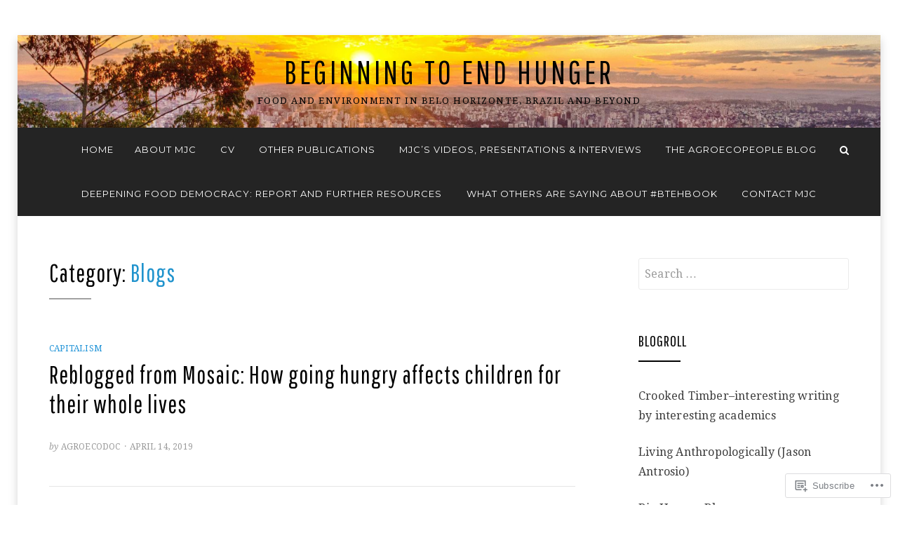

--- FILE ---
content_type: text/html; charset=UTF-8
request_url: https://beginningtoendhunger.com/category/blogs/
body_size: 25746
content:
<!DOCTYPE html>
<html lang="en">
<head>
<meta charset="UTF-8">
<meta name="viewport" content="width=device-width, initial-scale=1.0">
<link rel="profile" href="http://gmpg.org/xfn/11">
<link rel="pingback" href="https://beginningtoendhunger.com/xmlrpc.php" />

<title>Blogs &#8211; Beginning to End Hunger</title>
<meta name='robots' content='max-image-preview:large' />
<meta name="google-site-verification" content="google-site-verification=FabvXCsP9HNIVZrrJZrlmqeJUJvOa89qibNPs5F4upc" />

<!-- Async WordPress.com Remote Login -->
<script id="wpcom_remote_login_js">
var wpcom_remote_login_extra_auth = '';
function wpcom_remote_login_remove_dom_node_id( element_id ) {
	var dom_node = document.getElementById( element_id );
	if ( dom_node ) { dom_node.parentNode.removeChild( dom_node ); }
}
function wpcom_remote_login_remove_dom_node_classes( class_name ) {
	var dom_nodes = document.querySelectorAll( '.' + class_name );
	for ( var i = 0; i < dom_nodes.length; i++ ) {
		dom_nodes[ i ].parentNode.removeChild( dom_nodes[ i ] );
	}
}
function wpcom_remote_login_final_cleanup() {
	wpcom_remote_login_remove_dom_node_classes( "wpcom_remote_login_msg" );
	wpcom_remote_login_remove_dom_node_id( "wpcom_remote_login_key" );
	wpcom_remote_login_remove_dom_node_id( "wpcom_remote_login_validate" );
	wpcom_remote_login_remove_dom_node_id( "wpcom_remote_login_js" );
	wpcom_remote_login_remove_dom_node_id( "wpcom_request_access_iframe" );
	wpcom_remote_login_remove_dom_node_id( "wpcom_request_access_styles" );
}

// Watch for messages back from the remote login
window.addEventListener( "message", function( e ) {
	if ( e.origin === "https://r-login.wordpress.com" ) {
		var data = {};
		try {
			data = JSON.parse( e.data );
		} catch( e ) {
			wpcom_remote_login_final_cleanup();
			return;
		}

		if ( data.msg === 'LOGIN' ) {
			// Clean up the login check iframe
			wpcom_remote_login_remove_dom_node_id( "wpcom_remote_login_key" );

			var id_regex = new RegExp( /^[0-9]+$/ );
			var token_regex = new RegExp( /^.*|.*|.*$/ );
			if (
				token_regex.test( data.token )
				&& id_regex.test( data.wpcomid )
			) {
				// We have everything we need to ask for a login
				var script = document.createElement( "script" );
				script.setAttribute( "id", "wpcom_remote_login_validate" );
				script.src = '/remote-login.php?wpcom_remote_login=validate'
					+ '&wpcomid=' + data.wpcomid
					+ '&token=' + encodeURIComponent( data.token )
					+ '&host=' + window.location.protocol
					+ '//' + window.location.hostname
					+ '&postid=3937'
					+ '&is_singular=';
				document.body.appendChild( script );
			}

			return;
		}

		// Safari ITP, not logged in, so redirect
		if ( data.msg === 'LOGIN-REDIRECT' ) {
			window.location = 'https://wordpress.com/log-in?redirect_to=' + window.location.href;
			return;
		}

		// Safari ITP, storage access failed, remove the request
		if ( data.msg === 'LOGIN-REMOVE' ) {
			var css_zap = 'html { -webkit-transition: margin-top 1s; transition: margin-top 1s; } /* 9001 */ html { margin-top: 0 !important; } * html body { margin-top: 0 !important; } @media screen and ( max-width: 782px ) { html { margin-top: 0 !important; } * html body { margin-top: 0 !important; } }';
			var style_zap = document.createElement( 'style' );
			style_zap.type = 'text/css';
			style_zap.appendChild( document.createTextNode( css_zap ) );
			document.body.appendChild( style_zap );

			var e = document.getElementById( 'wpcom_request_access_iframe' );
			e.parentNode.removeChild( e );

			document.cookie = 'wordpress_com_login_access=denied; path=/; max-age=31536000';

			return;
		}

		// Safari ITP
		if ( data.msg === 'REQUEST_ACCESS' ) {
			console.log( 'request access: safari' );

			// Check ITP iframe enable/disable knob
			if ( wpcom_remote_login_extra_auth !== 'safari_itp_iframe' ) {
				return;
			}

			// If we are in a "private window" there is no ITP.
			var private_window = false;
			try {
				var opendb = window.openDatabase( null, null, null, null );
			} catch( e ) {
				private_window = true;
			}

			if ( private_window ) {
				console.log( 'private window' );
				return;
			}

			var iframe = document.createElement( 'iframe' );
			iframe.id = 'wpcom_request_access_iframe';
			iframe.setAttribute( 'scrolling', 'no' );
			iframe.setAttribute( 'sandbox', 'allow-storage-access-by-user-activation allow-scripts allow-same-origin allow-top-navigation-by-user-activation' );
			iframe.src = 'https://r-login.wordpress.com/remote-login.php?wpcom_remote_login=request_access&origin=' + encodeURIComponent( data.origin ) + '&wpcomid=' + encodeURIComponent( data.wpcomid );

			var css = 'html { -webkit-transition: margin-top 1s; transition: margin-top 1s; } /* 9001 */ html { margin-top: 46px !important; } * html body { margin-top: 46px !important; } @media screen and ( max-width: 660px ) { html { margin-top: 71px !important; } * html body { margin-top: 71px !important; } #wpcom_request_access_iframe { display: block; height: 71px !important; } } #wpcom_request_access_iframe { border: 0px; height: 46px; position: fixed; top: 0; left: 0; width: 100%; min-width: 100%; z-index: 99999; background: #23282d; } ';

			var style = document.createElement( 'style' );
			style.type = 'text/css';
			style.id = 'wpcom_request_access_styles';
			style.appendChild( document.createTextNode( css ) );
			document.body.appendChild( style );

			document.body.appendChild( iframe );
		}

		if ( data.msg === 'DONE' ) {
			wpcom_remote_login_final_cleanup();
		}
	}
}, false );

// Inject the remote login iframe after the page has had a chance to load
// more critical resources
window.addEventListener( "DOMContentLoaded", function( e ) {
	var iframe = document.createElement( "iframe" );
	iframe.style.display = "none";
	iframe.setAttribute( "scrolling", "no" );
	iframe.setAttribute( "id", "wpcom_remote_login_key" );
	iframe.src = "https://r-login.wordpress.com/remote-login.php"
		+ "?wpcom_remote_login=key"
		+ "&origin=aHR0cHM6Ly9iZWdpbm5pbmd0b2VuZGh1bmdlci5jb20%3D"
		+ "&wpcomid=26901958"
		+ "&time=" + Math.floor( Date.now() / 1000 );
	document.body.appendChild( iframe );
}, false );
</script>
<link rel='dns-prefetch' href='//s0.wp.com' />
<link rel='dns-prefetch' href='//fonts-api.wp.com' />
<link rel="alternate" type="application/rss+xml" title="Beginning to End Hunger &raquo; Feed" href="https://beginningtoendhunger.com/feed/" />
<link rel="alternate" type="application/rss+xml" title="Beginning to End Hunger &raquo; Comments Feed" href="https://beginningtoendhunger.com/comments/feed/" />
<link rel="alternate" type="application/rss+xml" title="Beginning to End Hunger &raquo; Blogs Category Feed" href="https://beginningtoendhunger.com/category/blogs/feed/" />
	<script type="text/javascript">
		/* <![CDATA[ */
		function addLoadEvent(func) {
			var oldonload = window.onload;
			if (typeof window.onload != 'function') {
				window.onload = func;
			} else {
				window.onload = function () {
					oldonload();
					func();
				}
			}
		}
		/* ]]> */
	</script>
	<link crossorigin='anonymous' rel='stylesheet' id='all-css-0-1' href='/wp-content/mu-plugins/jetpack-plugin/sun/modules/infinite-scroll/infinity.css?m=1753279645i&cssminify=yes' type='text/css' media='all' />
<style id='wp-emoji-styles-inline-css'>

	img.wp-smiley, img.emoji {
		display: inline !important;
		border: none !important;
		box-shadow: none !important;
		height: 1em !important;
		width: 1em !important;
		margin: 0 0.07em !important;
		vertical-align: -0.1em !important;
		background: none !important;
		padding: 0 !important;
	}
/*# sourceURL=wp-emoji-styles-inline-css */
</style>
<link crossorigin='anonymous' rel='stylesheet' id='all-css-2-1' href='/wp-content/plugins/gutenberg-core/v22.2.0/build/styles/block-library/style.css?m=1764855221i&cssminify=yes' type='text/css' media='all' />
<style id='wp-block-library-inline-css'>
.has-text-align-justify {
	text-align:justify;
}
.has-text-align-justify{text-align:justify;}

/*# sourceURL=wp-block-library-inline-css */
</style><style id='global-styles-inline-css'>
:root{--wp--preset--aspect-ratio--square: 1;--wp--preset--aspect-ratio--4-3: 4/3;--wp--preset--aspect-ratio--3-4: 3/4;--wp--preset--aspect-ratio--3-2: 3/2;--wp--preset--aspect-ratio--2-3: 2/3;--wp--preset--aspect-ratio--16-9: 16/9;--wp--preset--aspect-ratio--9-16: 9/16;--wp--preset--color--black: #000000;--wp--preset--color--cyan-bluish-gray: #abb8c3;--wp--preset--color--white: #ffffff;--wp--preset--color--pale-pink: #f78da7;--wp--preset--color--vivid-red: #cf2e2e;--wp--preset--color--luminous-vivid-orange: #ff6900;--wp--preset--color--luminous-vivid-amber: #fcb900;--wp--preset--color--light-green-cyan: #7bdcb5;--wp--preset--color--vivid-green-cyan: #00d084;--wp--preset--color--pale-cyan-blue: #8ed1fc;--wp--preset--color--vivid-cyan-blue: #0693e3;--wp--preset--color--vivid-purple: #9b51e0;--wp--preset--color--primary: #2093cd;--wp--preset--gradient--vivid-cyan-blue-to-vivid-purple: linear-gradient(135deg,rgb(6,147,227) 0%,rgb(155,81,224) 100%);--wp--preset--gradient--light-green-cyan-to-vivid-green-cyan: linear-gradient(135deg,rgb(122,220,180) 0%,rgb(0,208,130) 100%);--wp--preset--gradient--luminous-vivid-amber-to-luminous-vivid-orange: linear-gradient(135deg,rgb(252,185,0) 0%,rgb(255,105,0) 100%);--wp--preset--gradient--luminous-vivid-orange-to-vivid-red: linear-gradient(135deg,rgb(255,105,0) 0%,rgb(207,46,46) 100%);--wp--preset--gradient--very-light-gray-to-cyan-bluish-gray: linear-gradient(135deg,rgb(238,238,238) 0%,rgb(169,184,195) 100%);--wp--preset--gradient--cool-to-warm-spectrum: linear-gradient(135deg,rgb(74,234,220) 0%,rgb(151,120,209) 20%,rgb(207,42,186) 40%,rgb(238,44,130) 60%,rgb(251,105,98) 80%,rgb(254,248,76) 100%);--wp--preset--gradient--blush-light-purple: linear-gradient(135deg,rgb(255,206,236) 0%,rgb(152,150,240) 100%);--wp--preset--gradient--blush-bordeaux: linear-gradient(135deg,rgb(254,205,165) 0%,rgb(254,45,45) 50%,rgb(107,0,62) 100%);--wp--preset--gradient--luminous-dusk: linear-gradient(135deg,rgb(255,203,112) 0%,rgb(199,81,192) 50%,rgb(65,88,208) 100%);--wp--preset--gradient--pale-ocean: linear-gradient(135deg,rgb(255,245,203) 0%,rgb(182,227,212) 50%,rgb(51,167,181) 100%);--wp--preset--gradient--electric-grass: linear-gradient(135deg,rgb(202,248,128) 0%,rgb(113,206,126) 100%);--wp--preset--gradient--midnight: linear-gradient(135deg,rgb(2,3,129) 0%,rgb(40,116,252) 100%);--wp--preset--font-size--small: 13px;--wp--preset--font-size--medium: 20px;--wp--preset--font-size--large: 36px;--wp--preset--font-size--x-large: 42px;--wp--preset--font-family--albert-sans: 'Albert Sans', sans-serif;--wp--preset--font-family--alegreya: Alegreya, serif;--wp--preset--font-family--arvo: Arvo, serif;--wp--preset--font-family--bodoni-moda: 'Bodoni Moda', serif;--wp--preset--font-family--bricolage-grotesque: 'Bricolage Grotesque', sans-serif;--wp--preset--font-family--cabin: Cabin, sans-serif;--wp--preset--font-family--chivo: Chivo, sans-serif;--wp--preset--font-family--commissioner: Commissioner, sans-serif;--wp--preset--font-family--cormorant: Cormorant, serif;--wp--preset--font-family--courier-prime: 'Courier Prime', monospace;--wp--preset--font-family--crimson-pro: 'Crimson Pro', serif;--wp--preset--font-family--dm-mono: 'DM Mono', monospace;--wp--preset--font-family--dm-sans: 'DM Sans', sans-serif;--wp--preset--font-family--dm-serif-display: 'DM Serif Display', serif;--wp--preset--font-family--domine: Domine, serif;--wp--preset--font-family--eb-garamond: 'EB Garamond', serif;--wp--preset--font-family--epilogue: Epilogue, sans-serif;--wp--preset--font-family--fahkwang: Fahkwang, sans-serif;--wp--preset--font-family--figtree: Figtree, sans-serif;--wp--preset--font-family--fira-sans: 'Fira Sans', sans-serif;--wp--preset--font-family--fjalla-one: 'Fjalla One', sans-serif;--wp--preset--font-family--fraunces: Fraunces, serif;--wp--preset--font-family--gabarito: Gabarito, system-ui;--wp--preset--font-family--ibm-plex-mono: 'IBM Plex Mono', monospace;--wp--preset--font-family--ibm-plex-sans: 'IBM Plex Sans', sans-serif;--wp--preset--font-family--ibarra-real-nova: 'Ibarra Real Nova', serif;--wp--preset--font-family--instrument-serif: 'Instrument Serif', serif;--wp--preset--font-family--inter: Inter, sans-serif;--wp--preset--font-family--josefin-sans: 'Josefin Sans', sans-serif;--wp--preset--font-family--jost: Jost, sans-serif;--wp--preset--font-family--libre-baskerville: 'Libre Baskerville', serif;--wp--preset--font-family--libre-franklin: 'Libre Franklin', sans-serif;--wp--preset--font-family--literata: Literata, serif;--wp--preset--font-family--lora: Lora, serif;--wp--preset--font-family--merriweather: Merriweather, serif;--wp--preset--font-family--montserrat: Montserrat, sans-serif;--wp--preset--font-family--newsreader: Newsreader, serif;--wp--preset--font-family--noto-sans-mono: 'Noto Sans Mono', sans-serif;--wp--preset--font-family--nunito: Nunito, sans-serif;--wp--preset--font-family--open-sans: 'Open Sans', sans-serif;--wp--preset--font-family--overpass: Overpass, sans-serif;--wp--preset--font-family--pt-serif: 'PT Serif', serif;--wp--preset--font-family--petrona: Petrona, serif;--wp--preset--font-family--piazzolla: Piazzolla, serif;--wp--preset--font-family--playfair-display: 'Playfair Display', serif;--wp--preset--font-family--plus-jakarta-sans: 'Plus Jakarta Sans', sans-serif;--wp--preset--font-family--poppins: Poppins, sans-serif;--wp--preset--font-family--raleway: Raleway, sans-serif;--wp--preset--font-family--roboto: Roboto, sans-serif;--wp--preset--font-family--roboto-slab: 'Roboto Slab', serif;--wp--preset--font-family--rubik: Rubik, sans-serif;--wp--preset--font-family--rufina: Rufina, serif;--wp--preset--font-family--sora: Sora, sans-serif;--wp--preset--font-family--source-sans-3: 'Source Sans 3', sans-serif;--wp--preset--font-family--source-serif-4: 'Source Serif 4', serif;--wp--preset--font-family--space-mono: 'Space Mono', monospace;--wp--preset--font-family--syne: Syne, sans-serif;--wp--preset--font-family--texturina: Texturina, serif;--wp--preset--font-family--urbanist: Urbanist, sans-serif;--wp--preset--font-family--work-sans: 'Work Sans', sans-serif;--wp--preset--spacing--20: 0.44rem;--wp--preset--spacing--30: 0.67rem;--wp--preset--spacing--40: 1rem;--wp--preset--spacing--50: 1.5rem;--wp--preset--spacing--60: 2.25rem;--wp--preset--spacing--70: 3.38rem;--wp--preset--spacing--80: 5.06rem;--wp--preset--shadow--natural: 6px 6px 9px rgba(0, 0, 0, 0.2);--wp--preset--shadow--deep: 12px 12px 50px rgba(0, 0, 0, 0.4);--wp--preset--shadow--sharp: 6px 6px 0px rgba(0, 0, 0, 0.2);--wp--preset--shadow--outlined: 6px 6px 0px -3px rgb(255, 255, 255), 6px 6px rgb(0, 0, 0);--wp--preset--shadow--crisp: 6px 6px 0px rgb(0, 0, 0);}:where(.is-layout-flex){gap: 0.5em;}:where(.is-layout-grid){gap: 0.5em;}body .is-layout-flex{display: flex;}.is-layout-flex{flex-wrap: wrap;align-items: center;}.is-layout-flex > :is(*, div){margin: 0;}body .is-layout-grid{display: grid;}.is-layout-grid > :is(*, div){margin: 0;}:where(.wp-block-columns.is-layout-flex){gap: 2em;}:where(.wp-block-columns.is-layout-grid){gap: 2em;}:where(.wp-block-post-template.is-layout-flex){gap: 1.25em;}:where(.wp-block-post-template.is-layout-grid){gap: 1.25em;}.has-black-color{color: var(--wp--preset--color--black) !important;}.has-cyan-bluish-gray-color{color: var(--wp--preset--color--cyan-bluish-gray) !important;}.has-white-color{color: var(--wp--preset--color--white) !important;}.has-pale-pink-color{color: var(--wp--preset--color--pale-pink) !important;}.has-vivid-red-color{color: var(--wp--preset--color--vivid-red) !important;}.has-luminous-vivid-orange-color{color: var(--wp--preset--color--luminous-vivid-orange) !important;}.has-luminous-vivid-amber-color{color: var(--wp--preset--color--luminous-vivid-amber) !important;}.has-light-green-cyan-color{color: var(--wp--preset--color--light-green-cyan) !important;}.has-vivid-green-cyan-color{color: var(--wp--preset--color--vivid-green-cyan) !important;}.has-pale-cyan-blue-color{color: var(--wp--preset--color--pale-cyan-blue) !important;}.has-vivid-cyan-blue-color{color: var(--wp--preset--color--vivid-cyan-blue) !important;}.has-vivid-purple-color{color: var(--wp--preset--color--vivid-purple) !important;}.has-black-background-color{background-color: var(--wp--preset--color--black) !important;}.has-cyan-bluish-gray-background-color{background-color: var(--wp--preset--color--cyan-bluish-gray) !important;}.has-white-background-color{background-color: var(--wp--preset--color--white) !important;}.has-pale-pink-background-color{background-color: var(--wp--preset--color--pale-pink) !important;}.has-vivid-red-background-color{background-color: var(--wp--preset--color--vivid-red) !important;}.has-luminous-vivid-orange-background-color{background-color: var(--wp--preset--color--luminous-vivid-orange) !important;}.has-luminous-vivid-amber-background-color{background-color: var(--wp--preset--color--luminous-vivid-amber) !important;}.has-light-green-cyan-background-color{background-color: var(--wp--preset--color--light-green-cyan) !important;}.has-vivid-green-cyan-background-color{background-color: var(--wp--preset--color--vivid-green-cyan) !important;}.has-pale-cyan-blue-background-color{background-color: var(--wp--preset--color--pale-cyan-blue) !important;}.has-vivid-cyan-blue-background-color{background-color: var(--wp--preset--color--vivid-cyan-blue) !important;}.has-vivid-purple-background-color{background-color: var(--wp--preset--color--vivid-purple) !important;}.has-black-border-color{border-color: var(--wp--preset--color--black) !important;}.has-cyan-bluish-gray-border-color{border-color: var(--wp--preset--color--cyan-bluish-gray) !important;}.has-white-border-color{border-color: var(--wp--preset--color--white) !important;}.has-pale-pink-border-color{border-color: var(--wp--preset--color--pale-pink) !important;}.has-vivid-red-border-color{border-color: var(--wp--preset--color--vivid-red) !important;}.has-luminous-vivid-orange-border-color{border-color: var(--wp--preset--color--luminous-vivid-orange) !important;}.has-luminous-vivid-amber-border-color{border-color: var(--wp--preset--color--luminous-vivid-amber) !important;}.has-light-green-cyan-border-color{border-color: var(--wp--preset--color--light-green-cyan) !important;}.has-vivid-green-cyan-border-color{border-color: var(--wp--preset--color--vivid-green-cyan) !important;}.has-pale-cyan-blue-border-color{border-color: var(--wp--preset--color--pale-cyan-blue) !important;}.has-vivid-cyan-blue-border-color{border-color: var(--wp--preset--color--vivid-cyan-blue) !important;}.has-vivid-purple-border-color{border-color: var(--wp--preset--color--vivid-purple) !important;}.has-vivid-cyan-blue-to-vivid-purple-gradient-background{background: var(--wp--preset--gradient--vivid-cyan-blue-to-vivid-purple) !important;}.has-light-green-cyan-to-vivid-green-cyan-gradient-background{background: var(--wp--preset--gradient--light-green-cyan-to-vivid-green-cyan) !important;}.has-luminous-vivid-amber-to-luminous-vivid-orange-gradient-background{background: var(--wp--preset--gradient--luminous-vivid-amber-to-luminous-vivid-orange) !important;}.has-luminous-vivid-orange-to-vivid-red-gradient-background{background: var(--wp--preset--gradient--luminous-vivid-orange-to-vivid-red) !important;}.has-very-light-gray-to-cyan-bluish-gray-gradient-background{background: var(--wp--preset--gradient--very-light-gray-to-cyan-bluish-gray) !important;}.has-cool-to-warm-spectrum-gradient-background{background: var(--wp--preset--gradient--cool-to-warm-spectrum) !important;}.has-blush-light-purple-gradient-background{background: var(--wp--preset--gradient--blush-light-purple) !important;}.has-blush-bordeaux-gradient-background{background: var(--wp--preset--gradient--blush-bordeaux) !important;}.has-luminous-dusk-gradient-background{background: var(--wp--preset--gradient--luminous-dusk) !important;}.has-pale-ocean-gradient-background{background: var(--wp--preset--gradient--pale-ocean) !important;}.has-electric-grass-gradient-background{background: var(--wp--preset--gradient--electric-grass) !important;}.has-midnight-gradient-background{background: var(--wp--preset--gradient--midnight) !important;}.has-small-font-size{font-size: var(--wp--preset--font-size--small) !important;}.has-medium-font-size{font-size: var(--wp--preset--font-size--medium) !important;}.has-large-font-size{font-size: var(--wp--preset--font-size--large) !important;}.has-x-large-font-size{font-size: var(--wp--preset--font-size--x-large) !important;}.has-albert-sans-font-family{font-family: var(--wp--preset--font-family--albert-sans) !important;}.has-alegreya-font-family{font-family: var(--wp--preset--font-family--alegreya) !important;}.has-arvo-font-family{font-family: var(--wp--preset--font-family--arvo) !important;}.has-bodoni-moda-font-family{font-family: var(--wp--preset--font-family--bodoni-moda) !important;}.has-bricolage-grotesque-font-family{font-family: var(--wp--preset--font-family--bricolage-grotesque) !important;}.has-cabin-font-family{font-family: var(--wp--preset--font-family--cabin) !important;}.has-chivo-font-family{font-family: var(--wp--preset--font-family--chivo) !important;}.has-commissioner-font-family{font-family: var(--wp--preset--font-family--commissioner) !important;}.has-cormorant-font-family{font-family: var(--wp--preset--font-family--cormorant) !important;}.has-courier-prime-font-family{font-family: var(--wp--preset--font-family--courier-prime) !important;}.has-crimson-pro-font-family{font-family: var(--wp--preset--font-family--crimson-pro) !important;}.has-dm-mono-font-family{font-family: var(--wp--preset--font-family--dm-mono) !important;}.has-dm-sans-font-family{font-family: var(--wp--preset--font-family--dm-sans) !important;}.has-dm-serif-display-font-family{font-family: var(--wp--preset--font-family--dm-serif-display) !important;}.has-domine-font-family{font-family: var(--wp--preset--font-family--domine) !important;}.has-eb-garamond-font-family{font-family: var(--wp--preset--font-family--eb-garamond) !important;}.has-epilogue-font-family{font-family: var(--wp--preset--font-family--epilogue) !important;}.has-fahkwang-font-family{font-family: var(--wp--preset--font-family--fahkwang) !important;}.has-figtree-font-family{font-family: var(--wp--preset--font-family--figtree) !important;}.has-fira-sans-font-family{font-family: var(--wp--preset--font-family--fira-sans) !important;}.has-fjalla-one-font-family{font-family: var(--wp--preset--font-family--fjalla-one) !important;}.has-fraunces-font-family{font-family: var(--wp--preset--font-family--fraunces) !important;}.has-gabarito-font-family{font-family: var(--wp--preset--font-family--gabarito) !important;}.has-ibm-plex-mono-font-family{font-family: var(--wp--preset--font-family--ibm-plex-mono) !important;}.has-ibm-plex-sans-font-family{font-family: var(--wp--preset--font-family--ibm-plex-sans) !important;}.has-ibarra-real-nova-font-family{font-family: var(--wp--preset--font-family--ibarra-real-nova) !important;}.has-instrument-serif-font-family{font-family: var(--wp--preset--font-family--instrument-serif) !important;}.has-inter-font-family{font-family: var(--wp--preset--font-family--inter) !important;}.has-josefin-sans-font-family{font-family: var(--wp--preset--font-family--josefin-sans) !important;}.has-jost-font-family{font-family: var(--wp--preset--font-family--jost) !important;}.has-libre-baskerville-font-family{font-family: var(--wp--preset--font-family--libre-baskerville) !important;}.has-libre-franklin-font-family{font-family: var(--wp--preset--font-family--libre-franklin) !important;}.has-literata-font-family{font-family: var(--wp--preset--font-family--literata) !important;}.has-lora-font-family{font-family: var(--wp--preset--font-family--lora) !important;}.has-merriweather-font-family{font-family: var(--wp--preset--font-family--merriweather) !important;}.has-montserrat-font-family{font-family: var(--wp--preset--font-family--montserrat) !important;}.has-newsreader-font-family{font-family: var(--wp--preset--font-family--newsreader) !important;}.has-noto-sans-mono-font-family{font-family: var(--wp--preset--font-family--noto-sans-mono) !important;}.has-nunito-font-family{font-family: var(--wp--preset--font-family--nunito) !important;}.has-open-sans-font-family{font-family: var(--wp--preset--font-family--open-sans) !important;}.has-overpass-font-family{font-family: var(--wp--preset--font-family--overpass) !important;}.has-pt-serif-font-family{font-family: var(--wp--preset--font-family--pt-serif) !important;}.has-petrona-font-family{font-family: var(--wp--preset--font-family--petrona) !important;}.has-piazzolla-font-family{font-family: var(--wp--preset--font-family--piazzolla) !important;}.has-playfair-display-font-family{font-family: var(--wp--preset--font-family--playfair-display) !important;}.has-plus-jakarta-sans-font-family{font-family: var(--wp--preset--font-family--plus-jakarta-sans) !important;}.has-poppins-font-family{font-family: var(--wp--preset--font-family--poppins) !important;}.has-raleway-font-family{font-family: var(--wp--preset--font-family--raleway) !important;}.has-roboto-font-family{font-family: var(--wp--preset--font-family--roboto) !important;}.has-roboto-slab-font-family{font-family: var(--wp--preset--font-family--roboto-slab) !important;}.has-rubik-font-family{font-family: var(--wp--preset--font-family--rubik) !important;}.has-rufina-font-family{font-family: var(--wp--preset--font-family--rufina) !important;}.has-sora-font-family{font-family: var(--wp--preset--font-family--sora) !important;}.has-source-sans-3-font-family{font-family: var(--wp--preset--font-family--source-sans-3) !important;}.has-source-serif-4-font-family{font-family: var(--wp--preset--font-family--source-serif-4) !important;}.has-space-mono-font-family{font-family: var(--wp--preset--font-family--space-mono) !important;}.has-syne-font-family{font-family: var(--wp--preset--font-family--syne) !important;}.has-texturina-font-family{font-family: var(--wp--preset--font-family--texturina) !important;}.has-urbanist-font-family{font-family: var(--wp--preset--font-family--urbanist) !important;}.has-work-sans-font-family{font-family: var(--wp--preset--font-family--work-sans) !important;}
/*# sourceURL=global-styles-inline-css */
</style>

<style id='classic-theme-styles-inline-css'>
/*! This file is auto-generated */
.wp-block-button__link{color:#fff;background-color:#32373c;border-radius:9999px;box-shadow:none;text-decoration:none;padding:calc(.667em + 2px) calc(1.333em + 2px);font-size:1.125em}.wp-block-file__button{background:#32373c;color:#fff;text-decoration:none}
/*# sourceURL=/wp-includes/css/classic-themes.min.css */
</style>
<link crossorigin='anonymous' rel='stylesheet' id='all-css-4-1' href='/_static/??-eJyVz9sKwjAMgOEXMg2bovNCfJaui1pt2rJkDt/eekCFwcCbXIT/CwTHDC5FpaiYw3D0UdClNiR3EaxN1ZgKxHMOBD1dzQo7L/opQPQWyDiRBf4c4gG+t3oqe85WHwVT5y0F4pLNsTEXA22bexKBMtkPDHoqUCbutcZ3hTYSp0hYMmxTUtHe5n/QoSRgR5LE099mnI2erT7JnnfVuqmaZV1vN+c7LT6ExQ==&cssminify=yes' type='text/css' media='all' />
<link rel='stylesheet' id='anemone-fonts-css' href='https://fonts-api.wp.com/css?family=Pathway+Gothic+One%7CDroid+Serif%3A400%2C700%2C400italic%2C700italic%7CMontserrat%3A400%2C700&#038;subset=latin%2Clatin-ext' media='all' />
<link crossorigin='anonymous' rel='stylesheet' id='all-css-6-1' href='/wp-content/themes/premium/anemone/style.css?m=1630507115i&cssminify=yes' type='text/css' media='all' />
<style id='jetpack_facebook_likebox-inline-css'>
.widget_facebook_likebox {
	overflow: hidden;
}

/*# sourceURL=/wp-content/mu-plugins/jetpack-plugin/sun/modules/widgets/facebook-likebox/style.css */
</style>
<link crossorigin='anonymous' rel='stylesheet' id='all-css-8-1' href='/_static/??-eJzTLy/QTc7PK0nNK9HPLdUtyClNz8wr1i9KTcrJTwcy0/WTi5G5ekCujj52Temp+bo5+cmJJZn5eSgc3bScxMwikFb7XFtDE1NLExMLc0OTLACohS2q&cssminify=yes' type='text/css' media='all' />
<style id='jetpack-global-styles-frontend-style-inline-css'>
:root { --font-headings: unset; --font-base: unset; --font-headings-default: -apple-system,BlinkMacSystemFont,"Segoe UI",Roboto,Oxygen-Sans,Ubuntu,Cantarell,"Helvetica Neue",sans-serif; --font-base-default: -apple-system,BlinkMacSystemFont,"Segoe UI",Roboto,Oxygen-Sans,Ubuntu,Cantarell,"Helvetica Neue",sans-serif;}
/*# sourceURL=jetpack-global-styles-frontend-style-inline-css */
</style>
<link crossorigin='anonymous' rel='stylesheet' id='all-css-10-1' href='/wp-content/themes/h4/global.css?m=1420737423i&cssminify=yes' type='text/css' media='all' />
<script type="text/javascript" id="wpcom-actionbar-placeholder-js-extra">
/* <![CDATA[ */
var actionbardata = {"siteID":"26901958","postID":"0","siteURL":"https://beginningtoendhunger.com","xhrURL":"https://beginningtoendhunger.com/wp-admin/admin-ajax.php","nonce":"49b2c6b157","isLoggedIn":"","statusMessage":"","subsEmailDefault":"instantly","proxyScriptUrl":"https://s0.wp.com/wp-content/js/wpcom-proxy-request.js?m=1513050504i&amp;ver=20211021","i18n":{"followedText":"New posts from this site will now appear in your \u003Ca href=\"https://wordpress.com/reader\"\u003EReader\u003C/a\u003E","foldBar":"Collapse this bar","unfoldBar":"Expand this bar","shortLinkCopied":"Shortlink copied to clipboard."}};
//# sourceURL=wpcom-actionbar-placeholder-js-extra
/* ]]> */
</script>
<script type="text/javascript" id="jetpack-mu-wpcom-settings-js-before">
/* <![CDATA[ */
var JETPACK_MU_WPCOM_SETTINGS = {"assetsUrl":"https://s0.wp.com/wp-content/mu-plugins/jetpack-mu-wpcom-plugin/sun/jetpack_vendor/automattic/jetpack-mu-wpcom/src/build/"};
//# sourceURL=jetpack-mu-wpcom-settings-js-before
/* ]]> */
</script>
<script crossorigin='anonymous' type='text/javascript'  src='/_static/??-eJzTLy/QTc7PK0nNK9HPKtYvyinRLSjKr6jUyyrW0QfKZeYl55SmpBaDJLMKS1OLKqGUXm5mHkFFurmZ6UWJJalQxfa5tobmRgamxgZmFpZZACbyLJI='></script>
<script type="text/javascript" id="rlt-proxy-js-after">
/* <![CDATA[ */
	rltInitialize( {"token":null,"iframeOrigins":["https:\/\/widgets.wp.com"]} );
//# sourceURL=rlt-proxy-js-after
/* ]]> */
</script>
<link rel="EditURI" type="application/rsd+xml" title="RSD" href="https://agroecopeople.wordpress.com/xmlrpc.php?rsd" />
<meta name="generator" content="WordPress.com" />

<!-- Jetpack Open Graph Tags -->
<meta property="og:type" content="website" />
<meta property="og:title" content="Blogs &#8211; Beginning to End Hunger" />
<meta property="og:url" content="https://beginningtoendhunger.com/category/blogs/" />
<meta property="og:site_name" content="Beginning to End Hunger" />
<meta property="og:image" content="https://s0.wp.com/i/blank.jpg?m=1383295312i" />
<meta property="og:image:width" content="200" />
<meta property="og:image:height" content="200" />
<meta property="og:image:alt" content="" />
<meta property="og:locale" content="en_US" />
<meta name="twitter:creator" content="@mjahi" />

<!-- End Jetpack Open Graph Tags -->
<link rel="shortcut icon" type="image/x-icon" href="https://s0.wp.com/i/favicon.ico?m=1713425267i" sizes="16x16 24x24 32x32 48x48" />
<link rel="icon" type="image/x-icon" href="https://s0.wp.com/i/favicon.ico?m=1713425267i" sizes="16x16 24x24 32x32 48x48" />
<link rel="apple-touch-icon" href="https://s0.wp.com/i/webclip.png?m=1713868326i" />
<link rel='openid.server' href='https://beginningtoendhunger.com/?openidserver=1' />
<link rel='openid.delegate' href='https://beginningtoendhunger.com/' />
<link rel="search" type="application/opensearchdescription+xml" href="https://beginningtoendhunger.com/osd.xml" title="Beginning to End Hunger" />
<link rel="search" type="application/opensearchdescription+xml" href="https://s1.wp.com/opensearch.xml" title="WordPress.com" />
		<style type="text/css">
			.recentcomments a {
				display: inline !important;
				padding: 0 !important;
				margin: 0 !important;
			}

			table.recentcommentsavatartop img.avatar, table.recentcommentsavatarend img.avatar {
				border: 0px;
				margin: 0;
			}

			table.recentcommentsavatartop a, table.recentcommentsavatarend a {
				border: 0px !important;
				background-color: transparent !important;
			}

			td.recentcommentsavatarend, td.recentcommentsavatartop {
				padding: 0px 0px 1px 0px;
				margin: 0px;
			}

			td.recentcommentstextend {
				border: none !important;
				padding: 0px 0px 2px 10px;
			}

			.rtl td.recentcommentstextend {
				padding: 0px 10px 2px 0px;
			}

			td.recentcommentstexttop {
				border: none;
				padding: 0px 0px 0px 10px;
			}

			.rtl td.recentcommentstexttop {
				padding: 0px 10px 0px 0px;
			}
		</style>
		<meta name="description" content="Posts about Blogs written by AgroEcoDoc" />

		<style type="text/css">
		.site-header {
			background-image: url(https://beginningtoendhunger.com/wp-content/uploads/2017/05/cropped-figure_1-new_bteh-smaller-w-credit2.jpg);
			background-repeat: no-repeat;
			background-position: top center;
			-webkit-background-size: cover;
			   -moz-background-size: cover;
			     -o-background-size: cover;
			        background-size: cover;
		}
	</style>
	
	<link crossorigin='anonymous' rel='stylesheet' id='all-css-0-3' href='/_static/??-eJydzMsKwjAQheEXMh3qBXUhPoqkk6FMO7mQSSi+vRFUcCPU5X84fLAkgzEUCgV8NUnqyEFhopIszq8GrQFuHBCGyuJaDoqZU+HYvl/VeQ4dqm5gJSwR52YtnCivBHx0VUgBbY5VST6f9/CnV1jImdGKUL7/qqd/9Zf+eNidT/2+304PjvSB1Q==&cssminify=yes' type='text/css' media='all' />
</head>
<body class="archive category category-blogs category-460 wp-embed-responsive wp-theme-premiumanemone customizer-styles-applied group-blog has-site-branding theme-style-box right-sidebar jetpack-reblog-enabled" itemscope="itemscope" itemtype="http://schema.org/WebPage">
<div id="page" class="site-wrapper hfeed site">

	
		<header id="masthead" class="site-header" role="banner" itemscope="itemscope" itemtype="http://schema.org/WPHeader">
		<div class="container">
			<div class="row">

				<div class="site-header-branding-wrapper">
					<div class="site-logo"><a href="https://beginningtoendhunger.com/" class="site-logo-link" rel="home" itemprop="url"></a></div>
					<div class="site-branding">
						<h2 class="site-title" itemprop="headline"><a href="https://beginningtoendhunger.com/" title="Beginning to End Hunger" rel="home">Beginning to End Hunger</a></h2>
						<h3 class="site-description" itemprop="description">Food and environment in Belo Horizonte, Brazil and beyond</h3>
					</div><!-- .site-branding -->
				</div><!-- .site-header-branding-wrapper -->

				
			</div><!-- .row -->
		</div><!-- .container -->
	</header><!-- #masthead -->

	<nav id="site-navigation" class="main-navigation" role="navigation" itemscope="itemscope" itemtype="http://schema.org/SiteNavigationElement">
	<div class="container">
		<div class="row">
			<div class="col-lg-12">

				<a class="skip-link screen-reader-text" href="#content">Skip to content</a>
				<div class="toggle-menu-wrapper">
					<a href="#main-navigation-responsive" title="Menu" class="toggle-menu">Menu</a>
				</div>

				<div class="site-primary-menu"><ul class="primary-menu sf-menu">
<li ><a href="https://beginningtoendhunger.com/">Home</a></li><li class="page_item page-item-124"><a href="https://beginningtoendhunger.com/124-2/">About MJC</a></li>
<li class="page_item page-item-3927"><a href="https://beginningtoendhunger.com/cv/">CV</a></li>
<li class="page_item page-item-74"><a href="https://beginningtoendhunger.com/publications/">Other Publications</a></li>
<li class="page_item page-item-2414"><a href="https://beginningtoendhunger.com/presentations-interviews-on-the-web/">MJC&#8217;s Videos, presentations &amp;&nbsp;interviews</a></li>
<li class="page_item page-item-2782 current_page_parent"><a href="https://beginningtoendhunger.com/agroecopeople-my-blog/">The Agroecopeople Blog</a></li>
<li class="page_item page-item-1573"><a href="https://beginningtoendhunger.com/deepening-food-democracy-further-resources/">Deepening Food Democracy: Report and Further&nbsp;Resources</a></li>
<li class="page_item page-item-2854"><a href="https://beginningtoendhunger.com/what-others-are-saying-about-btehbook/">What others are saying about&nbsp;#BTEHbook</a></li>
<li class="page_item page-item-2858"><a href="https://beginningtoendhunger.com/contact-mjc/">Contact MJC</a></li>
</ul></div>

				<div class="site-home">
					<a href="https://beginningtoendhunger.com/" title="Beginning to End Hunger" rel="home" class="toggle-home">
						<span>Home</span>
					</a>
				</div>

				<div class="site-search">
					<a href="#" title="Search" class="toggle-search">
						<span>Search</span>
					</a>
				</div>

			</div><!-- .col-lg-12 -->
		</div><!-- .row -->
	</div><!-- .container -->
</nav><!-- .main-navigation -->

	<div id="content" class="site-content">

	<div class="container">
		<div class="row">

			<section id="primary" class="content-area col-xs-12 col-sm-8 col-md-8 col-lg-8">
				<main id="main" class="site-main" role="main" itemprop="mainContentOfPage" itemscope="itemscope" itemtype="http://schema.org/Blog">

				
					<header class="page-header">
						<h1 class="page-title">Category: <span>Blogs</span></h1>					</header><!-- .page-header -->

										
						
<article id="post-3937" class="post-3937 post type-post status-publish format-standard hentry category-capitalism category-food-justice-2 category-reblogged" itemscope="itemscope" itemtype="http://schema.org/BlogPosting" itemprop="blogPost">

	<div class="entry-wrapper">

		
		<div class="entry-content-wrapper">

						<div class="entry-meta entry-meta-header entry-meta-header-top">
				<ul>
					<li>
	<span class="first-category">
		<a href="https://beginningtoendhunger.com/category/economics/capitalism/">Capitalism</a>
	</span>

	</li>
									</ul>
			</div><!-- .entry-meta -->
			
			<header class="entry-header">
				<h1 class="entry-title" itemprop="headline"><a href="https://beginningtoendhunger.com/2019/04/14/reblogged-from-mosaic-how-going-hungry-affects-children-for-their-whole-lives/" rel="bookmark">Reblogged from Mosaic: How going hungry affects children for their whole&nbsp;lives</a></h1>			</header><!-- .entry-header -->

						<div class="entry-meta entry-meta-header entry-meta-header-bottom">
				<ul>
					<li><span class="byline"> by <span class="author vcard"><a class="url fn n" href="https://beginningtoendhunger.com/author/profjahi/">AgroEcoDoc</a></span></span></li>
					<li><span class="posted-on"><span class="screen-reader-text">Posted on</span><a href="https://beginningtoendhunger.com/2019/04/14/reblogged-from-mosaic-how-going-hungry-affects-children-for-their-whole-lives/" rel="bookmark"> <time class="entry-date published updated" datetime="2019-04-14T17:45:24+01:00">April 14, 2019</time></a></span></li>
				</ul>
			</div><!-- .entry-meta -->
			
		</div><!-- .entry-content-wrapper -->

	</div><!-- .entry-wrapper -->

</article><!-- #post-## -->

					
						
<article id="post-2775" class="post-2775 post type-post status-publish format-standard hentry category-cross-posts category-ideas4sustainability-blog category-phronesis category-socioecological-systems category-solutions" itemscope="itemscope" itemtype="http://schema.org/BlogPosting" itemprop="blogPost">

	<div class="entry-wrapper">

		
		<div class="entry-content-wrapper">

						<div class="entry-meta entry-meta-header entry-meta-header-top">
				<ul>
					<li>
	<span class="first-category">
		<a href="https://beginningtoendhunger.com/tag/cross-posts/">Cross-posts</a>
	</span>

	</li>
									</ul>
			</div><!-- .entry-meta -->
			
			<header class="entry-header">
				<h1 class="entry-title" itemprop="headline"><a href="https://beginningtoendhunger.com/2017/11/17/treating-unsustainability-learning-from-addiction/" rel="bookmark">Treating unsustainability: learning from&nbsp;addiction</a></h1>			</header><!-- .entry-header -->

						<div class="entry-meta entry-meta-header entry-meta-header-bottom">
				<ul>
					<li><span class="byline"> by <span class="author vcard"><a class="url fn n" href="https://beginningtoendhunger.com/author/profjahi/">AgroEcoDoc</a></span></span></li>
					<li><span class="posted-on"><span class="screen-reader-text">Posted on</span><a href="https://beginningtoendhunger.com/2017/11/17/treating-unsustainability-learning-from-addiction/" rel="bookmark"> <time class="entry-date published" datetime="2017-11-17T02:44:42+00:00">November 17, 2017</time><time class="updated" datetime="2018-01-08T16:11:14+00:00">January 8, 2018</time></a></span></li>
				</ul>
			</div><!-- .entry-meta -->
			
		</div><!-- .entry-content-wrapper -->

	</div><!-- .entry-wrapper -->

</article><!-- #post-## -->

					
						
<article id="post-2759" class="post-2759 post type-post status-publish format-standard hentry category-biodiversity category-cross-posts category-food-justice-2 category-food-sovereignty-2 category-ideas4sustainability-blog category-inter-cross-and-trans-disciplinarity" itemscope="itemscope" itemtype="http://schema.org/BlogPosting" itemprop="blogPost">

	<div class="entry-wrapper">

		
		<div class="entry-content-wrapper">

						<div class="entry-meta entry-meta-header entry-meta-header-top">
				<ul>
					<li>
	<span class="first-category">
		<a href="https://beginningtoendhunger.com/category/biodiversity/">Biodiversity</a>
	</span>

	</li>
									</ul>
			</div><!-- .entry-meta -->
			
			<header class="entry-header">
				<h1 class="entry-title" itemprop="headline"><a href="https://beginningtoendhunger.com/2017/10/18/new-paper-from-synergies-to-trade-offs-in-food-security-and-biodiversity-conservation/" rel="bookmark">NEW PAPER: From synergies to trade-offs in food security and biodiversity&nbsp;conservation</a></h1>			</header><!-- .entry-header -->

						<div class="entry-meta entry-meta-header entry-meta-header-bottom">
				<ul>
					<li><span class="byline"> by <span class="author vcard"><a class="url fn n" href="https://beginningtoendhunger.com/author/profjahi/">AgroEcoDoc</a></span></span></li>
					<li><span class="posted-on"><span class="screen-reader-text">Posted on</span><a href="https://beginningtoendhunger.com/2017/10/18/new-paper-from-synergies-to-trade-offs-in-food-security-and-biodiversity-conservation/" rel="bookmark"> <time class="entry-date published" datetime="2017-10-18T07:46:54+01:00">October 18, 2017</time><time class="updated" datetime="2018-01-08T16:21:19+00:00">January 8, 2018</time></a></span></li>
				</ul>
			</div><!-- .entry-meta -->
			
		</div><!-- .entry-content-wrapper -->

	</div><!-- .entry-wrapper -->

</article><!-- #post-## -->

					
						
<article id="post-2757" class="post-2757 post type-post status-publish format-standard hentry category-cross-posts category-ideas4sustainability-blog category-inter-cross-and-trans-disciplinarity category-something-more-completely-different category-sustainability" itemscope="itemscope" itemtype="http://schema.org/BlogPosting" itemprop="blogPost">

	<div class="entry-wrapper">

		
		<div class="entry-content-wrapper">

						<div class="entry-meta entry-meta-header entry-meta-header-top">
				<ul>
					<li>
	<span class="first-category">
		<a href="https://beginningtoendhunger.com/tag/cross-posts/">Cross-posts</a>
	</span>

	</li>
									</ul>
			</div><!-- .entry-meta -->
			
			<header class="entry-header">
				<h1 class="entry-title" itemprop="headline"><a href="https://beginningtoendhunger.com/2017/09/13/empathy-the-cutting-edge-of-sustainability-science/" rel="bookmark">Empathy: The cutting edge of sustainability&nbsp;science?</a></h1>			</header><!-- .entry-header -->

						<div class="entry-meta entry-meta-header entry-meta-header-bottom">
				<ul>
					<li><span class="byline"> by <span class="author vcard"><a class="url fn n" href="https://beginningtoendhunger.com/author/profjahi/">AgroEcoDoc</a></span></span></li>
					<li><span class="posted-on"><span class="screen-reader-text">Posted on</span><a href="https://beginningtoendhunger.com/2017/09/13/empathy-the-cutting-edge-of-sustainability-science/" rel="bookmark"> <time class="entry-date published" datetime="2017-09-13T09:23:06+01:00">September 13, 2017</time><time class="updated" datetime="2018-01-08T16:22:09+00:00">January 8, 2018</time></a></span></li>
				</ul>
			</div><!-- .entry-meta -->
			
		</div><!-- .entry-content-wrapper -->

	</div><!-- .entry-wrapper -->

</article><!-- #post-## -->

					
						
<article id="post-2747" class="post-2747 post type-post status-publish format-standard hentry category-cross-posts category-food-sovereignty-2 category-ideas4sustainability-blog category-local-food" itemscope="itemscope" itemtype="http://schema.org/BlogPosting" itemprop="blogPost">

	<div class="entry-wrapper">

		
		<div class="entry-content-wrapper">

						<div class="entry-meta entry-meta-header entry-meta-header-top">
				<ul>
					<li>
	<span class="first-category">
		<a href="https://beginningtoendhunger.com/tag/cross-posts/">Cross-posts</a>
	</span>

	</li>
									</ul>
			</div><!-- .entry-meta -->
			
			<header class="entry-header">
				<h1 class="entry-title" itemprop="headline"><a href="https://beginningtoendhunger.com/2017/08/22/paper-recommendation-local-food-sovereignty-for-global-food-security/" rel="bookmark">Paper recommendation: Local food sovereignty for global food&nbsp;security</a></h1>			</header><!-- .entry-header -->

						<div class="entry-meta entry-meta-header entry-meta-header-bottom">
				<ul>
					<li><span class="byline"> by <span class="author vcard"><a class="url fn n" href="https://beginningtoendhunger.com/author/profjahi/">AgroEcoDoc</a></span></span></li>
					<li><span class="posted-on"><span class="screen-reader-text">Posted on</span><a href="https://beginningtoendhunger.com/2017/08/22/paper-recommendation-local-food-sovereignty-for-global-food-security/" rel="bookmark"> <time class="entry-date published" datetime="2017-08-22T04:29:56+01:00">August 22, 2017</time><time class="updated" datetime="2018-01-08T16:22:55+00:00">January 8, 2018</time></a></span></li>
				</ul>
			</div><!-- .entry-meta -->
			
		</div><!-- .entry-content-wrapper -->

	</div><!-- .entry-wrapper -->

</article><!-- #post-## -->

					
						
<article id="post-2589" class="post-2589 post type-post status-publish format-standard hentry category-btehbook category-economics category-friends-romans-nwaeggies category-reblogged category-uncategorized" itemscope="itemscope" itemtype="http://schema.org/BlogPosting" itemprop="blogPost">

	<div class="entry-wrapper">

		
		<div class="entry-content-wrapper">

						<div class="entry-meta entry-meta-header entry-meta-header-top">
				<ul>
					<li>
	<span class="first-category">
		<a href="https://beginningtoendhunger.com/category/btehbook/">#BTEHbook</a>
	</span>

	</li>
									</ul>
			</div><!-- .entry-meta -->
			
			<header class="entry-header">
				<h1 class="entry-title" itemprop="headline"><a href="https://beginningtoendhunger.com/2017/07/14/red-earth/" rel="bookmark">Red Earth, brought to you by #BTEHbook&nbsp;Friday</a></h1>			</header><!-- .entry-header -->

						<div class="entry-meta entry-meta-header entry-meta-header-bottom">
				<ul>
					<li><span class="byline"> by <span class="author vcard"><a class="url fn n" href="https://beginningtoendhunger.com/author/profjahi/">AgroEcoDoc</a></span></span></li>
					<li><span class="posted-on"><span class="screen-reader-text">Posted on</span><a href="https://beginningtoendhunger.com/2017/07/14/red-earth/" rel="bookmark"> <time class="entry-date published" datetime="2017-07-14T14:56:01+01:00">July 14, 2017</time><time class="updated" datetime="2017-07-14T15:00:17+01:00">July 14, 2017</time></a></span></li>
				</ul>
			</div><!-- .entry-meta -->
			
		</div><!-- .entry-content-wrapper -->

	</div><!-- .entry-wrapper -->

</article><!-- #post-## -->

					
						
<article id="post-1403" class="post-1403 post type-post status-publish format-standard hentry category-dinheiro category-economics category-government-and-governance category-reblogged tag-food tag-food-assistance tag-food-security" itemscope="itemscope" itemtype="http://schema.org/BlogPosting" itemprop="blogPost">

	<div class="entry-wrapper">

		
		<div class="entry-content-wrapper">

						<div class="entry-meta entry-meta-header entry-meta-header-top">
				<ul>
					<li>
	<span class="first-category">
		<a href="https://beginningtoendhunger.com/category/dinheiro/">Dinheiro</a>
	</span>

	</li>
									</ul>
			</div><!-- .entry-meta -->
			
			<header class="entry-header">
				<h1 class="entry-title" itemprop="headline"><a href="https://beginningtoendhunger.com/2014/01/13/its-not-just-the-price-of-food-stupid/" rel="bookmark">It’s not just the price of food,&nbsp;stupid</a></h1>			</header><!-- .entry-header -->

						<div class="entry-meta entry-meta-header entry-meta-header-bottom">
				<ul>
					<li><span class="byline"> by <span class="author vcard"><a class="url fn n" href="https://beginningtoendhunger.com/author/profjahi/">AgroEcoDoc</a></span></span></li>
					<li><span class="posted-on"><span class="screen-reader-text">Posted on</span><a href="https://beginningtoendhunger.com/2014/01/13/its-not-just-the-price-of-food-stupid/" rel="bookmark"> <time class="entry-date published" datetime="2014-01-13T12:31:33+00:00">January 13, 2014</time><time class="updated" datetime="2014-01-14T09:31:34+00:00">January 14, 2014</time></a></span></li>
				</ul>
			</div><!-- .entry-meta -->
			
		</div><!-- .entry-content-wrapper -->

	</div><!-- .entry-wrapper -->

</article><!-- #post-## -->

					
						
<article id="post-1347" class="post-1347 post type-post status-publish format-standard hentry category-agriculture category-blogs category-green-revolutions category-history-of-agricultureagricultural-revolution" itemscope="itemscope" itemtype="http://schema.org/BlogPosting" itemprop="blogPost">

	<div class="entry-wrapper">

		
		<div class="entry-content-wrapper">

						<div class="entry-meta entry-meta-header entry-meta-header-top">
				<ul>
					<li>
	<span class="first-category">
		<a href="https://beginningtoendhunger.com/category/agriculture/">Agriculture</a>
	</span>

	</li>
									</ul>
			</div><!-- .entry-meta -->
			
			<header class="entry-header">
				<h1 class="entry-title" itemprop="headline"><a href="https://beginningtoendhunger.com/2013/09/30/has-it-really-been-proven-that-the-green-revolution-decreased-hunger/" rel="bookmark">Has it really been proven that the Green Revolution decreased&nbsp;hunger?</a></h1>			</header><!-- .entry-header -->

						<div class="entry-meta entry-meta-header entry-meta-header-bottom">
				<ul>
					<li><span class="byline"> by <span class="author vcard"><a class="url fn n" href="https://beginningtoendhunger.com/author/profjahi/">AgroEcoDoc</a></span></span></li>
					<li><span class="posted-on"><span class="screen-reader-text">Posted on</span><a href="https://beginningtoendhunger.com/2013/09/30/has-it-really-been-proven-that-the-green-revolution-decreased-hunger/" rel="bookmark"> <time class="entry-date published updated" datetime="2013-09-30T15:29:02+01:00">September 30, 2013</time></a></span></li>
				</ul>
			</div><!-- .entry-meta -->
			
		</div><!-- .entry-content-wrapper -->

	</div><!-- .entry-wrapper -->

</article><!-- #post-## -->

					
						
<article id="post-1100" class="post-1100 post type-post status-publish format-standard hentry category-bias category-inter-cross-and-trans-disciplinarity category-links-a-lot category-living-anthropologically-blog category-philosophy-of-science category-reblogged category-science-and-technology-studies-sts category-science-publishing-scientific-journals tag-jason-antrosio tag-living-anthropologically-blog tag-nassim-nicholas-taleb tag-publishing tag-rationality tag-science-and-technology-studies tag-the-black-swan-book" itemscope="itemscope" itemtype="http://schema.org/BlogPosting" itemprop="blogPost">

	<div class="entry-wrapper">

		
		<div class="entry-content-wrapper">

						<div class="entry-meta entry-meta-header entry-meta-header-top">
				<ul>
					<li>
	<span class="first-category">
		<a href="https://beginningtoendhunger.com/tag/bias/">Bias</a>
	</span>

	</li>
									</ul>
			</div><!-- .entry-meta -->
			
			<header class="entry-header">
				<h1 class="entry-title" itemprop="headline"><a href="https://beginningtoendhunger.com/2013/05/13/academic-success-is-partly-but-significantly-a-lottery/" rel="bookmark">&#8220;Academic success is partly (but significantly) a&nbsp;lottery&#8221;</a></h1>			</header><!-- .entry-header -->

						<div class="entry-meta entry-meta-header entry-meta-header-bottom">
				<ul>
					<li><span class="byline"> by <span class="author vcard"><a class="url fn n" href="https://beginningtoendhunger.com/author/profjahi/">AgroEcoDoc</a></span></span></li>
					<li><span class="posted-on"><span class="screen-reader-text">Posted on</span><a href="https://beginningtoendhunger.com/2013/05/13/academic-success-is-partly-but-significantly-a-lottery/" rel="bookmark"> <time class="entry-date published" datetime="2013-05-13T18:25:09+01:00">May 13, 2013</time><time class="updated" datetime="2013-05-13T22:22:24+01:00">May 13, 2013</time></a></span></li>
				</ul>
			</div><!-- .entry-meta -->
			
		</div><!-- .entry-content-wrapper -->

	</div><!-- .entry-wrapper -->

</article><!-- #post-## -->

					
						
<article id="post-1031" class="post-1031 post type-post status-publish format-standard hentry category-education-and-pedagogy category-practical-advice category-strassmann-sociobiology-blog category-writing" itemscope="itemscope" itemtype="http://schema.org/BlogPosting" itemprop="blogPost">

	<div class="entry-wrapper">

		
		<div class="entry-content-wrapper">

						<div class="entry-meta entry-meta-header entry-meta-header-top">
				<ul>
					<li>
	<span class="first-category">
		<a href="https://beginningtoendhunger.com/category/education-and-pedagogy/">Education and Pedagogy</a>
	</span>

	</li>
									</ul>
			</div><!-- .entry-meta -->
			
			<header class="entry-header">
							</header><!-- .entry-header -->

						<div class="entry-meta entry-meta-header entry-meta-header-bottom">
				<ul>
					<li><span class="byline"> by <span class="author vcard"><a class="url fn n" href="https://beginningtoendhunger.com/author/profjahi/">AgroEcoDoc</a></span></span></li>
					<li><span class="posted-on"><span class="screen-reader-text">Posted on</span><a href="https://beginningtoendhunger.com/2013/03/27/1031/" rel="bookmark"> <time class="entry-date published" datetime="2013-03-27T23:49:39+00:00">March 27, 2013</time><time class="updated" datetime="2013-03-28T10:48:34+00:00">March 28, 2013</time></a></span></li>
				</ul>
			</div><!-- .entry-meta -->
			
		</div><!-- .entry-content-wrapper -->

	</div><!-- .entry-wrapper -->

</article><!-- #post-## -->

					
					
	<nav class="navigation pagination" aria-label="Posts pagination">
		<h2 class="screen-reader-text">Posts pagination</h2>
		<div class="nav-links"><span aria-current="page" class="page-numbers current"><span class="meta-nav screen-reader-text">Page </span>1</span>
<a class="page-numbers" href="https://beginningtoendhunger.com/category/blogs/page/2/"><span class="meta-nav screen-reader-text">Page </span>2</a>
<span class="page-numbers dots">&hellip;</span>
<a class="page-numbers" href="https://beginningtoendhunger.com/category/blogs/page/5/"><span class="meta-nav screen-reader-text">Page </span>5</a>
<a class="next page-numbers" href="https://beginningtoendhunger.com/category/blogs/page/2/"><span class="screen-reader-text">Next Page</span></a></div>
	</nav>
				
				</main><!-- #main -->
			</section><!-- #primary -->

			<div id="site-sidebar" class="sidebar-area col-xs-12 col-sm-4 col-md-4 col-lg-4">
	<div id="secondary" class="sidebar widget-area" role="complementary" itemscope="itemscope" itemtype="http://schema.org/WPSideBar">
				<aside id="search-2" class="widget widget_search"><form role="search" method="get" class="search-form" action="https://beginningtoendhunger.com/">
				<label>
					<span class="screen-reader-text">Search for:</span>
					<input type="search" class="search-field" placeholder="Search &hellip;" value="" name="s" />
				</label>
				<input type="submit" class="search-submit" value="Search" />
			</form></aside><aside id="linkcat-1356" class="widget widget_links"><h2 class="widget-title">Blogroll</h2>
	<ul class='xoxo blogroll'>
<li><a href="http://crookedtimber.org/">Crooked Timber&#8211;interesting writing by interesting academics</a></li>
<li><a href="http://www.livinganthropologically.com/" title="“The moral optimism of anthropology can change the world”">Living Anthropologically (Jason Antrosio)</a></li>
<li><a href="https://www.bighunger.org/blog-1" title="Blog from Andy Fisher, author of Big Hunger">Big Hunger Blog</a></li>
<li><a href="http://ecologicalsociology.blogspot.com/">Ecological Sociology (No longer updated but worth reading)</a></li>
<li><a href="http://ideas4sustainability.wordpress.com" title="The blog of Prof. Joern Fischer &amp; colleagues @ LUL (Germany; landscape ecology, agroecology, sustainability, global change)">Ideas for Sustainability (Joern Fischer)</a></li>
<li><a href="http://globalbarrel.com/">The Global Barrel (Friend and Colleague Tom O&#039;Donnell&#039;s blog)</a></li>
<li><a href="https://www.iatp.org/blog" title="Blog of the Institute for Agriculture and Trade Policy">IATP Blog</a></li>
<li><a href="http://www.foodpolitics.com/">Food Politics (Marion Nestle&#039;s Blog)</a></li>

	</ul>
</aside>
<aside id="linkcat-72413072" class="widget widget_links"><h2 class="widget-title">AgroEcoColleagues</h2>
	<ul class='xoxo blogroll'>
<li><a href="http://www.uvm.edu/~agroecol/" title="Prof. Ernesto Méndez’s group (Agroecology, political ecology, agro-food systems, participatory action research (PAR), rural livelihoods, environmental conservation)">Agroecology &amp; Livelihoods Collaborative @ UVM</a></li>
<li><a href="http://www.agroecologynow.com" rel="co-worker noopener" title="A research, action and communications project convened by the Centre for Agroecology, Water and Resilience" target="_blank">AgroecologyNow!</a></li>
<li><a href="https://www.bighunger.org/" title="Andy Fisher offers “a vision for what we can do to put food banks out of business and solve hunger”">Big Hunger: Page for Andy Fisher&#039;s important new book</a></li>
<li><a href="http://www.coventry.ac.uk/research/areas-of-research/agroecology-water-resilience/" title="My place of employ">Centre for Agroecology, Water &amp; Resilience @ Coventry University</a></li>
<li><a href="https://www.iatp.org/">IATP: The Institute for Agriculture and Trade Policy</a></li>
<li><a href="http://ideas4sustainability.wordpress.com" title="The blog of Prof. Joern Fischer &amp; colleagues @ LUL (Germany; landscape ecology, agroecology, sustainability, global change)">Ideas for Sustainability (Joern Fischer)</a></li>
<li><a href="https://www.hartwick.edu/people/jason-antrosio/" title="Anthropology Prof. Jason Antrosio (consumption and development, artisan and peasant economies, globalization, moral optimism, the commons, environmental anthropology)">Jason Antrosio (of Living Anthropologically)</a></li>
<li><a href="http://w3.biosci.utexas.edu/jha/" title="Lab of Prof. Shalene Jha (landscape genetics, population ecology, conservation biology, and foraging ecology)">Jha Lab @ UT Austin</a></li>
<li><a href="https://people.ucsc.edu/~sphilpot/Philpott_Lab/Home.html" title="Prof. Stacy Philpott and crew (Insect community ecology, urban ecology, ecosystem services, agroecology, conservation biology)">Philpott Lab @ UC Santa Cruz</a></li>
<li><a href="http://schoolofants.org" title="Dr. Andrea Lucky’s project @ NCSU (citizen science, myrmecology, ant phylogenetics and biogeography)">The School of Ants</a></li>
<li><a href="https://thousandcurrents.org/" title="Full disclosure: I am a member of the board of directors">Thousand Currents: Building a global community rooted in love, imagination and joy</a></li>
<li><a href="https://sites.lsa.umich.edu/sustainablefoodsystems/" title="A Multidisciplinary Initiative at the University of Michigan">University of Michigan Sustainable Food Systems Initiative</a></li>

	</ul>
</aside>

		<aside id="recent-posts-2" class="widget widget_recent_entries">
		<h2 class="widget-title">Recent Posts</h2>
		<ul>
											<li>
					<a href="https://beginningtoendhunger.com/2025/09/29/always-read-glenn-davis-stone/">Always read Glenn Davis&nbsp;Stone</a>
									</li>
											<li>
					<a href="https://beginningtoendhunger.com/2021/08/18/is-it-time-to-break-up-big-ag-yes-also-trump/">Is it time to break up big ag? (Yes.) Also:&nbsp;Trump.</a>
									</li>
											<li>
					<a href="https://beginningtoendhunger.com/2019/04/14/reblogged-from-mosaic-how-going-hungry-affects-children-for-their-whole-lives/">Reblogged from Mosaic: How going hungry affects children for their whole&nbsp;lives</a>
									</li>
											<li>
					<a href="https://beginningtoendhunger.com/2019/03/12/the-power-to-end-hunger/">The Power to End&nbsp;Hunger</a>
									</li>
											<li>
					<a href="https://beginningtoendhunger.com/2019/02/14/true-dat-what-has-critical-social-science-of-sustainability-research-shown-us-that-we-didnt-already-know/">True Dat: &#8220;What has [critical social science of sustainability] research shown us that we didn&#8217;t already&nbsp;know?&#8221;</a>
									</li>
					</ul>

		</aside><aside id="categories-2" class="widget widget_categories"><h2 class="widget-title">Categories</h2><form action="https://beginningtoendhunger.com" method="get"><label class="screen-reader-text" for="cat">Categories</label><select  name='cat' id='cat' class='postform'>
	<option value='-1'>Select Category</option>
	<option class="level-0" value="1710678">&#8220;Over&#8221; Population</option>
	<option class="level-0" value="580919212">#BTEHbook</option>
	<option class="level-0" value="646851381">A Worldview Apart with Eric Garza</option>
	<option class="level-0" value="34722136">About the Lab</option>
	<option class="level-0" value="14572">Agriculture</option>
	<option class="level-0" value="65150227">Agroecology/Organic agriculture</option>
	<option class="level-0" value="64573594">AgroEcoPeeps in the News</option>
	<option class="level-0" value="140118100">Amber Heckelman</option>
	<option class="level-0" value="65149757">Amusing Esoterica &amp; Fluff</option>
	<option class="level-0" value="125811146">Basic &amp; Applied Ecology</option>
	<option class="level-0" value="17975075">Belatedly</option>
	<option class="level-0" value="103515">Bias</option>
	<option class="level-0" value="602006839">Big Farms Make Big Flu (book)</option>
	<option class="level-0" value="86856">Biodiversity</option>
	<option class="level-0" value="602005204">Biotechnology/GM agriculture</option>
	<option class="level-0" value="460" selected="selected">Blogs</option>
	<option class="level-0" value="21385">Capitalism</option>
	<option class="level-0" value="158243465">Center for Social and Environmental Justice</option>
	<option class="level-0" value="16897">Climate change</option>
	<option class="level-0" value="23993">Conservation</option>
	<option class="level-0" value="67727471">Course-related Content</option>
	<option class="level-0" value="67727483">Critical Analysis in Environmental Justice</option>
	<option class="level-0" value="67989551">Crooked Timber [blog]</option>
	<option class="level-0" value="1798112">Cross-posts</option>
	<option class="level-0" value="16135310">Darwin&#8217;s Sacred Cause</option>
	<option class="level-0" value="618581580">Delicious Revolution Podcast</option>
	<option class="level-0" value="780">Development</option>
	<option class="level-0" value="73725884">Diet (Dietary Transition &#8211; Omnivory &#8211; Carnivory &#8211; Veganism &#8211; Vegetarianism)</option>
	<option class="level-0" value="173483">Dinheiro</option>
	<option class="level-0" value="366146">Ecological Economics</option>
	<option class="level-0" value="78606262">Ecological Sociology [blog]</option>
	<option class="level-0" value="657">Economics</option>
	<option class="level-0" value="7792202">Ecosystem Services</option>
	<option class="level-0" value="49968530">Education and Pedagogy</option>
	<option class="level-0" value="77999804">Elsevier (Academic Publisher)</option>
	<option class="level-0" value="1212">Energy</option>
	<option class="level-0" value="75852672">Environmental Policy (ESRP 335)</option>
	<option class="level-0" value="329522">Epigenetics</option>
	<option class="level-0" value="924">Events</option>
	<option class="level-0" value="7553657">Evidence-based policy</option>
	<option class="level-0" value="140264514">Field Questions [Blog of Glenn Davis Stone]</option>
	<option class="level-0" value="93528">Follow-ups</option>
	<option class="level-0" value="35885313">food justice</option>
	<option class="level-0" value="40906892">Food Movement(s)</option>
	<option class="level-0" value="41887440">food sovereignty</option>
	<option class="level-0" value="64573607">Friends, Romans, NWAEGgies</option>
	<option class="level-0" value="27915">Gender</option>
	<option class="level-0" value="1215">Geography</option>
	<option class="level-0" value="63543">Goodbyes</option>
	<option class="level-0" value="17483327">Government and Governance</option>
	<option class="level-0" value="75393465">Grazing Ecology</option>
	<option class="level-0" value="1728745">Green Revolution(s)</option>
	<option class="level-0" value="247379040">Haroon Akram-Lodhi</option>
	<option class="level-0" value="646997019">Herbert Gintis [economist]</option>
	<option class="level-0" value="128255021">History of Agriculture/Agricultural Revolution</option>
	<option class="level-0" value="2874567">Holistic Management</option>
	<option class="level-0" value="128254908">Homo recipricans</option>
	<option class="level-0" value="67743141">Hopey-Changery</option>
	<option class="level-0" value="67989564">How Do We See the World? [blog]</option>
	<option class="level-0" value="78747186">Ideas4Sustainability [blog]</option>
	<option class="level-0" value="5569497">Indicator Species</option>
	<option class="level-0" value="76645706">Inter- cross- and trans-disciplinarity</option>
	<option class="level-0" value="14152923">Intergenerational Equity</option>
	<option class="level-0" value="831">Interviews</option>
	<option class="level-0" value="120118154">J Stepniak</option>
	<option class="level-0" value="21109169">Joern Fischer</option>
	<option class="level-0" value="101684594">Johan Oldekop</option>
	<option class="level-0" value="66751216">John Vandermeer</option>
	<option class="level-0" value="124563199">La Vida Locavore [blog]</option>
	<option class="level-0" value="120118116">Lab Members/Authors</option>
	<option class="level-0" value="11898">Labor</option>
	<option class="level-0" value="67988237">Land-sparing/Land-sharing</option>
	<option class="level-0" value="112022">Links-a-lot</option>
	<option class="level-0" value="67989575">Living Anthropologically [blog]</option>
	<option class="level-0" value="209189">Local food</option>
	<option class="level-0" value="37184">Localization</option>
	<option class="level-0" value="65477158">Mea oopsa</option>
	<option class="level-0" value="73839">Media Criticism</option>
	<option class="level-0" value="158243356">Melissa Knudson</option>
	<option class="level-0" value="10262857">Miguel Altieri</option>
	<option class="level-0" value="850075">Millennium Villages</option>
	<option class="level-0" value="103">News</option>
	<option class="level-0" value="19314">Not-so-deep Thoughts</option>
	<option class="level-0" value="61378371">Occupy Wall Street</option>
	<option class="level-0" value="24853">Open Access</option>
	<option class="level-0" value="94662">Open Letters</option>
	<option class="level-0" value="614341">Paulo Freire</option>
	<option class="level-0" value="62245">Philosophy of Science</option>
	<option class="level-0" value="1181074">Phronesis</option>
	<option class="level-0" value="2060">Podcasts</option>
	<option class="level-0" value="10936081">Policy Science</option>
	<option class="level-0" value="398">Politics</option>
	<option class="level-0" value="315547">Practical Advice</option>
	<option class="level-0" value="17903">Presentations</option>
	<option class="level-0" value="6270">Publications</option>
	<option class="level-0" value="10355653">ReBlogged!</option>
	<option class="level-0" value="71716671">Resilience Science [blog]</option>
	<option class="level-0" value="55116864">Rob Wallace</option>
	<option class="level-0" value="76645639">Ronin Institute [blog]</option>
	<option class="level-0" value="646699389">Rural populism(s)</option>
	<option class="level-0" value="128254870">Samuel Bowles [economist]</option>
	<option class="level-0" value="66736451">Science and Technology Studies (STS)</option>
	<option class="level-0" value="77999680">Science Publishing &amp; Scientific Journals</option>
	<option class="level-0" value="851766">Self-congratulation</option>
	<option class="level-0" value="7300386">Small Planet Institute</option>
	<option class="level-0" value="120118549">So-called Sustainable Intensification</option>
	<option class="level-0" value="65150284">Socioecological systems</option>
	<option class="level-0" value="26658">Solutions</option>
	<option class="level-0" value="65149687">Something more completely different</option>
	<option class="level-0" value="73723761">Strassmann &#8211; Sociobiology [blog]</option>
	<option class="level-0" value="6877">Sustainability</option>
	<option class="level-0" value="21174">Taking Action</option>
	<option class="level-0" value="73725642">Tammois Tasting Terroir</option>
	<option class="level-0" value="1595">Trade</option>
	<option class="level-0" value="1">Uncategorized</option>
	<option class="level-0" value="106972695">Urban agriculture/food farming/gardening</option>
	<option class="level-0" value="134379">Urban Ecology</option>
	<option class="level-0" value="7669820">What &#8220;is&#8221; is</option>
	<option class="level-0" value="904868">William Moseley</option>
	<option class="level-0" value="349">Writing</option>
	<option class="level-0" value="38321402">YES. THIS.</option>
	<option class="level-0" value="65151124">You Fail Reality Forever</option>
</select>
</form><script type="text/javascript">
/* <![CDATA[ */

( ( dropdownId ) => {
	const dropdown = document.getElementById( dropdownId );
	function onSelectChange() {
		setTimeout( () => {
			if ( 'escape' === dropdown.dataset.lastkey ) {
				return;
			}
			if ( dropdown.value && parseInt( dropdown.value ) > 0 && dropdown instanceof HTMLSelectElement ) {
				dropdown.parentElement.submit();
			}
		}, 250 );
	}
	function onKeyUp( event ) {
		if ( 'Escape' === event.key ) {
			dropdown.dataset.lastkey = 'escape';
		} else {
			delete dropdown.dataset.lastkey;
		}
	}
	function onClick() {
		delete dropdown.dataset.lastkey;
	}
	dropdown.addEventListener( 'keyup', onKeyUp );
	dropdown.addEventListener( 'click', onClick );
	dropdown.addEventListener( 'change', onSelectChange );
})( "cat" );

//# sourceURL=WP_Widget_Categories%3A%3Awidget
/* ]]> */
</script>
</aside><aside id="blog_subscription-3" class="widget widget_blog_subscription jetpack_subscription_widget"><h2 class="widget-title"><label for="subscribe-field">Follow Blog via Email</label></h2>

			<div class="wp-block-jetpack-subscriptions__container">
			<form
				action="https://subscribe.wordpress.com"
				method="post"
				accept-charset="utf-8"
				data-blog="26901958"
				data-post_access_level="everybody"
				id="subscribe-blog"
			>
				<p>Enter your email address to follow this blog and receive notifications of new posts by email.</p>
				<p id="subscribe-email">
					<label
						id="subscribe-field-label"
						for="subscribe-field"
						class="screen-reader-text"
					>
						Email Address:					</label>

					<input
							type="email"
							name="email"
							autocomplete="email"
							
							style="width: 95%; padding: 1px 10px"
							placeholder="Email Address"
							value=""
							id="subscribe-field"
							required
						/>				</p>

				<p id="subscribe-submit"
									>
					<input type="hidden" name="action" value="subscribe"/>
					<input type="hidden" name="blog_id" value="26901958"/>
					<input type="hidden" name="source" value="https://beginningtoendhunger.com/category/blogs/"/>
					<input type="hidden" name="sub-type" value="widget"/>
					<input type="hidden" name="redirect_fragment" value="subscribe-blog"/>
					<input type="hidden" id="_wpnonce" name="_wpnonce" value="53679e9959" />					<button type="submit"
													class="wp-block-button__link"
																	>
						Follow					</button>
				</p>
			</form>
							<div class="wp-block-jetpack-subscriptions__subscount">
					Join 466 other subscribers				</div>
						</div>
			
</aside><aside id="facebook-likebox-4" class="widget widget_facebook_likebox"><h2 class="widget-title"><a href="https://www.facebook.com/ChappellLab">Chappell Lab on Facebook</a></h2>		<div id="fb-root"></div>
		<div class="fb-page" data-href="https://www.facebook.com/ChappellLab" data-width="200"  data-height="130" data-hide-cover="false" data-show-facepile="true" data-tabs="false" data-hide-cta="false" data-small-header="false">
		<div class="fb-xfbml-parse-ignore"><blockquote cite="https://www.facebook.com/ChappellLab"><a href="https://www.facebook.com/ChappellLab">Chappell Lab on Facebook</a></blockquote></div>
		</div>
		</aside><aside id="meta-2" class="widget widget_meta"><h2 class="widget-title">Meta</h2>
		<ul>
			<li><a class="click-register" href="https://wordpress.com/start?ref=wplogin">Create account</a></li>			<li><a href="https://agroecopeople.wordpress.com/wp-login.php">Log in</a></li>
			<li><a href="https://beginningtoendhunger.com/feed/">Entries feed</a></li>
			<li><a href="https://beginningtoendhunger.com/comments/feed/">Comments feed</a></li>

			<li><a href="https://wordpress.com/" title="Powered by WordPress, state-of-the-art semantic personal publishing platform.">WordPress.com</a></li>
		</ul>

		</aside>	</div><!-- .sidebar -->
</div><!-- .col-* columns of main sidebar -->

		</div><!-- .row -->
	</div><!-- .container -->


	</div><!-- #content -->

	<footer id="colophon" class="site-footer" role="contentinfo" itemscope="itemscope" itemtype="http://schema.org/WPFooter">

		
		<div class="site-footer-bottom-perspective-wrapper">
			<div class="site-footer-bottom-perspective"></div>
		</div><!-- .site-footer-perspective-wrapper -->

		<div class="site-info">
			<div class="site-info-inside">

				<div class="container">

					
					
					<div class="row">
						<div class="col-lg-12">
							<div class="credits">
																<a href="https://wordpress.com/?ref=footer_blog" rel="nofollow">Blog at WordPress.com.</a>
								
															</div><!-- .credits -->
						</div><!-- .col -->
					</div><!-- .row -->

				</div><!-- .container -->

			</div><!-- .site-info-inside -->
		</div><!-- .site-info -->

	</footer><!-- #colophon -->

</div><!-- #page .site-wrapper -->

<div class="search-curtain-wrapper">
	<div class="search-curtain">
		<div class="search-curtain-inside">

			<form role="search" method="get" class="search-form" action="https://beginningtoendhunger.com/">
				<label>
					<span class="screen-reader-text">Search for:</span>
					<input type="search" class="search-field" placeholder="Search &hellip;" value="" name="s" />
				</label>
				<input type="submit" class="search-submit" value="Search" />
			</form>
			<div class="search-curtain-info">
				Press Enter To Begin Your Search			</div><!-- .search-curtain-close -->

			<div class="search-curtain-close">&times;</div><!-- .search-curtain-close -->

		</div><!-- .search-curtain-inside -->
	</div><!-- .search-curtain -->
</div><!-- .search-curtain-wrapper -->

<div class="overlay-effect"></div><!-- .overlay-effect -->

		<script type="text/javascript">
		var infiniteScroll = {"settings":{"id":"main","ajaxurl":"https://beginningtoendhunger.com/?infinity=scrolling","type":"click","wrapper":true,"wrapper_class":"infinite-wrap","footer":"page","click_handle":"1","text":"Older posts","totop":"Scroll back to top","currentday":"27.03.13","order":"DESC","scripts":[],"styles":[],"google_analytics":false,"offset":1,"history":{"host":"beginningtoendhunger.com","path":"/category/blogs/page/%d/","use_trailing_slashes":true,"parameters":""},"query_args":{"category_name":"blogs","error":"","m":"","p":0,"post_parent":"","subpost":"","subpost_id":"","attachment":"","attachment_id":0,"name":"","pagename":"","page_id":0,"second":"","minute":"","hour":"","day":0,"monthnum":0,"year":0,"w":0,"tag":"","cat":460,"tag_id":"","author":"","author_name":"","feed":"","tb":"","paged":0,"meta_key":"","meta_value":"","preview":"","s":"","sentence":"","title":"","fields":"all","menu_order":"","embed":"","category__in":[],"category__not_in":[],"category__and":[],"post__in":[],"post__not_in":[],"post_name__in":[],"tag__in":[],"tag__not_in":[],"tag__and":[],"tag_slug__in":[],"tag_slug__and":[],"post_parent__in":[],"post_parent__not_in":[],"author__in":[],"author__not_in":[],"search_columns":[],"lazy_load_term_meta":false,"posts_per_page":10,"ignore_sticky_posts":false,"suppress_filters":false,"cache_results":true,"update_post_term_cache":true,"update_menu_item_cache":false,"update_post_meta_cache":true,"post_type":"","nopaging":false,"comments_per_page":"50","no_found_rows":false,"order":"DESC"},"query_before":"2026-01-10 22:48:48","last_post_date":"2013-03-27 23:49:39","body_class":"infinite-scroll","loading_text":"Loading new page","stats":"blog=26901958\u0026v=wpcom\u0026tz=1\u0026user_id=0\u0026arch_cat=blogs\u0026arch_results=10\u0026subd=agroecopeople\u0026x_pagetype=infinite-click"}};
		</script>
		<!--  -->
<script type="speculationrules">
{"prefetch":[{"source":"document","where":{"and":[{"href_matches":"/*"},{"not":{"href_matches":["/wp-*.php","/wp-admin/*","/files/*","/wp-content/*","/wp-content/plugins/*","/wp-content/themes/premium/anemone/*","/*\\?(.+)"]}},{"not":{"selector_matches":"a[rel~=\"nofollow\"]"}},{"not":{"selector_matches":".no-prefetch, .no-prefetch a"}}]},"eagerness":"conservative"}]}
</script>
<script type="text/javascript" src="//0.gravatar.com/js/hovercards/hovercards.min.js?ver=202602924dcd77a86c6f1d3698ec27fc5da92b28585ddad3ee636c0397cf312193b2a1" id="grofiles-cards-js"></script>
<script type="text/javascript" id="wpgroho-js-extra">
/* <![CDATA[ */
var WPGroHo = {"my_hash":""};
//# sourceURL=wpgroho-js-extra
/* ]]> */
</script>
<script crossorigin='anonymous' type='text/javascript'  src='/wp-content/mu-plugins/gravatar-hovercards/wpgroho.js?m=1610363240i'></script>

	<script>
		// Initialize and attach hovercards to all gravatars
		( function() {
			function init() {
				if ( typeof Gravatar === 'undefined' ) {
					return;
				}

				if ( typeof Gravatar.init !== 'function' ) {
					return;
				}

				Gravatar.profile_cb = function ( hash, id ) {
					WPGroHo.syncProfileData( hash, id );
				};

				Gravatar.my_hash = WPGroHo.my_hash;
				Gravatar.init(
					'body',
					'#wp-admin-bar-my-account',
					{
						i18n: {
							'Edit your profile →': 'Edit your profile →',
							'View profile →': 'View profile →',
							'Contact': 'Contact',
							'Send money': 'Send money',
							'Sorry, we are unable to load this Gravatar profile.': 'Sorry, we are unable to load this Gravatar profile.',
							'Gravatar not found.': 'Gravatar not found.',
							'Too Many Requests.': 'Too Many Requests.',
							'Internal Server Error.': 'Internal Server Error.',
							'Is this you?': 'Is this you?',
							'Claim your free profile.': 'Claim your free profile.',
							'Email': 'Email',
							'Home Phone': 'Home Phone',
							'Work Phone': 'Work Phone',
							'Cell Phone': 'Cell Phone',
							'Contact Form': 'Contact Form',
							'Calendar': 'Calendar',
						},
					}
				);
			}

			if ( document.readyState !== 'loading' ) {
				init();
			} else {
				document.addEventListener( 'DOMContentLoaded', init );
			}
		} )();
	</script>

		<div style="display:none">
	</div>
		<div id="actionbar" dir="ltr" style="display: none;"
			class="actnbr-premium-anemone actnbr-has-follow actnbr-has-actions">
		<ul>
								<li class="actnbr-btn actnbr-hidden">
								<a class="actnbr-action actnbr-actn-follow " href="">
			<svg class="gridicon" height="20" width="20" xmlns="http://www.w3.org/2000/svg" viewBox="0 0 20 20"><path clip-rule="evenodd" d="m4 4.5h12v6.5h1.5v-6.5-1.5h-1.5-12-1.5v1.5 10.5c0 1.1046.89543 2 2 2h7v-1.5h-7c-.27614 0-.5-.2239-.5-.5zm10.5 2h-9v1.5h9zm-5 3h-4v1.5h4zm3.5 1.5h-1v1h1zm-1-1.5h-1.5v1.5 1 1.5h1.5 1 1.5v-1.5-1-1.5h-1.5zm-2.5 2.5h-4v1.5h4zm6.5 1.25h1.5v2.25h2.25v1.5h-2.25v2.25h-1.5v-2.25h-2.25v-1.5h2.25z"  fill-rule="evenodd"></path></svg>
			<span>Subscribe</span>
		</a>
		<a class="actnbr-action actnbr-actn-following  no-display" href="">
			<svg class="gridicon" height="20" width="20" xmlns="http://www.w3.org/2000/svg" viewBox="0 0 20 20"><path fill-rule="evenodd" clip-rule="evenodd" d="M16 4.5H4V15C4 15.2761 4.22386 15.5 4.5 15.5H11.5V17H4.5C3.39543 17 2.5 16.1046 2.5 15V4.5V3H4H16H17.5V4.5V12.5H16V4.5ZM5.5 6.5H14.5V8H5.5V6.5ZM5.5 9.5H9.5V11H5.5V9.5ZM12 11H13V12H12V11ZM10.5 9.5H12H13H14.5V11V12V13.5H13H12H10.5V12V11V9.5ZM5.5 12H9.5V13.5H5.5V12Z" fill="#008A20"></path><path class="following-icon-tick" d="M13.5 16L15.5 18L19 14.5" stroke="#008A20" stroke-width="1.5"></path></svg>
			<span>Subscribed</span>
		</a>
							<div class="actnbr-popover tip tip-top-left actnbr-notice" id="follow-bubble">
							<div class="tip-arrow"></div>
							<div class="tip-inner actnbr-follow-bubble">
															<ul>
											<li class="actnbr-sitename">
			<a href="https://beginningtoendhunger.com">
				<img loading='lazy' alt='' src='https://s0.wp.com/i/logo/wpcom-gray-white.png?m=1479929237i' srcset='https://s0.wp.com/i/logo/wpcom-gray-white.png 1x' class='avatar avatar-50' height='50' width='50' />				Beginning to End Hunger			</a>
		</li>
										<div class="actnbr-message no-display"></div>
									<form method="post" action="https://subscribe.wordpress.com" accept-charset="utf-8" style="display: none;">
																						<div class="actnbr-follow-count">Join 112 other subscribers</div>
																					<div>
										<input type="email" name="email" placeholder="Enter your email address" class="actnbr-email-field" aria-label="Enter your email address" />
										</div>
										<input type="hidden" name="action" value="subscribe" />
										<input type="hidden" name="blog_id" value="26901958" />
										<input type="hidden" name="source" value="https://beginningtoendhunger.com/category/blogs/" />
										<input type="hidden" name="sub-type" value="actionbar-follow" />
										<input type="hidden" id="_wpnonce" name="_wpnonce" value="53679e9959" />										<div class="actnbr-button-wrap">
											<button type="submit" value="Sign me up">
												Sign me up											</button>
										</div>
									</form>
									<li class="actnbr-login-nudge">
										<div>
											Already have a WordPress.com account? <a href="https://wordpress.com/log-in?redirect_to=https%3A%2F%2Fr-login.wordpress.com%2Fremote-login.php%3Faction%3Dlink%26back%3Dhttps%253A%252F%252Fbeginningtoendhunger.com%252F2019%252F04%252F14%252Freblogged-from-mosaic-how-going-hungry-affects-children-for-their-whole-lives%252F">Log in now.</a>										</div>
									</li>
								</ul>
															</div>
						</div>
					</li>
							<li class="actnbr-ellipsis actnbr-hidden">
				<svg class="gridicon gridicons-ellipsis" height="24" width="24" xmlns="http://www.w3.org/2000/svg" viewBox="0 0 24 24"><g><path d="M7 12c0 1.104-.896 2-2 2s-2-.896-2-2 .896-2 2-2 2 .896 2 2zm12-2c-1.104 0-2 .896-2 2s.896 2 2 2 2-.896 2-2-.896-2-2-2zm-7 0c-1.104 0-2 .896-2 2s.896 2 2 2 2-.896 2-2-.896-2-2-2z"/></g></svg>				<div class="actnbr-popover tip tip-top-left actnbr-more">
					<div class="tip-arrow"></div>
					<div class="tip-inner">
						<ul>
								<li class="actnbr-sitename">
			<a href="https://beginningtoendhunger.com">
				<img loading='lazy' alt='' src='https://s0.wp.com/i/logo/wpcom-gray-white.png?m=1479929237i' srcset='https://s0.wp.com/i/logo/wpcom-gray-white.png 1x' class='avatar avatar-50' height='50' width='50' />				Beginning to End Hunger			</a>
		</li>
								<li class="actnbr-folded-follow">
										<a class="actnbr-action actnbr-actn-follow " href="">
			<svg class="gridicon" height="20" width="20" xmlns="http://www.w3.org/2000/svg" viewBox="0 0 20 20"><path clip-rule="evenodd" d="m4 4.5h12v6.5h1.5v-6.5-1.5h-1.5-12-1.5v1.5 10.5c0 1.1046.89543 2 2 2h7v-1.5h-7c-.27614 0-.5-.2239-.5-.5zm10.5 2h-9v1.5h9zm-5 3h-4v1.5h4zm3.5 1.5h-1v1h1zm-1-1.5h-1.5v1.5 1 1.5h1.5 1 1.5v-1.5-1-1.5h-1.5zm-2.5 2.5h-4v1.5h4zm6.5 1.25h1.5v2.25h2.25v1.5h-2.25v2.25h-1.5v-2.25h-2.25v-1.5h2.25z"  fill-rule="evenodd"></path></svg>
			<span>Subscribe</span>
		</a>
		<a class="actnbr-action actnbr-actn-following  no-display" href="">
			<svg class="gridicon" height="20" width="20" xmlns="http://www.w3.org/2000/svg" viewBox="0 0 20 20"><path fill-rule="evenodd" clip-rule="evenodd" d="M16 4.5H4V15C4 15.2761 4.22386 15.5 4.5 15.5H11.5V17H4.5C3.39543 17 2.5 16.1046 2.5 15V4.5V3H4H16H17.5V4.5V12.5H16V4.5ZM5.5 6.5H14.5V8H5.5V6.5ZM5.5 9.5H9.5V11H5.5V9.5ZM12 11H13V12H12V11ZM10.5 9.5H12H13H14.5V11V12V13.5H13H12H10.5V12V11V9.5ZM5.5 12H9.5V13.5H5.5V12Z" fill="#008A20"></path><path class="following-icon-tick" d="M13.5 16L15.5 18L19 14.5" stroke="#008A20" stroke-width="1.5"></path></svg>
			<span>Subscribed</span>
		</a>
								</li>
														<li class="actnbr-signup"><a href="https://wordpress.com/start/">Sign up</a></li>
							<li class="actnbr-login"><a href="https://wordpress.com/log-in?redirect_to=https%3A%2F%2Fr-login.wordpress.com%2Fremote-login.php%3Faction%3Dlink%26back%3Dhttps%253A%252F%252Fbeginningtoendhunger.com%252F2019%252F04%252F14%252Freblogged-from-mosaic-how-going-hungry-affects-children-for-their-whole-lives%252F">Log in</a></li>
															<li class="flb-report">
									<a href="https://wordpress.com/abuse/?report_url=https://beginningtoendhunger.com" target="_blank" rel="noopener noreferrer">
										Report this content									</a>
								</li>
															<li class="actnbr-reader">
									<a href="https://wordpress.com/reader/feeds/77512545">
										View site in Reader									</a>
								</li>
															<li class="actnbr-subs">
									<a href="https://subscribe.wordpress.com/">Manage subscriptions</a>
								</li>
																<li class="actnbr-fold"><a href="">Collapse this bar</a></li>
														</ul>
					</div>
				</div>
			</li>
		</ul>
	</div>
	
<script>
window.addEventListener( "DOMContentLoaded", function( event ) {
	var link = document.createElement( "link" );
	link.href = "/wp-content/mu-plugins/actionbar/actionbar.css?v=20250116";
	link.type = "text/css";
	link.rel = "stylesheet";
	document.head.appendChild( link );

	var script = document.createElement( "script" );
	script.src = "/wp-content/mu-plugins/actionbar/actionbar.js?v=20250204";
	document.body.appendChild( script );
} );
</script>

			<div id="jp-carousel-loading-overlay">
			<div id="jp-carousel-loading-wrapper">
				<span id="jp-carousel-library-loading">&nbsp;</span>
			</div>
		</div>
		<div class="jp-carousel-overlay" style="display: none;">

		<div class="jp-carousel-container">
			<!-- The Carousel Swiper -->
			<div
				class="jp-carousel-wrap swiper jp-carousel-swiper-container jp-carousel-transitions"
				itemscope
				itemtype="https://schema.org/ImageGallery">
				<div class="jp-carousel swiper-wrapper"></div>
				<div class="jp-swiper-button-prev swiper-button-prev">
					<svg width="25" height="24" viewBox="0 0 25 24" fill="none" xmlns="http://www.w3.org/2000/svg">
						<mask id="maskPrev" mask-type="alpha" maskUnits="userSpaceOnUse" x="8" y="6" width="9" height="12">
							<path d="M16.2072 16.59L11.6496 12L16.2072 7.41L14.8041 6L8.8335 12L14.8041 18L16.2072 16.59Z" fill="white"/>
						</mask>
						<g mask="url(#maskPrev)">
							<rect x="0.579102" width="23.8823" height="24" fill="#FFFFFF"/>
						</g>
					</svg>
				</div>
				<div class="jp-swiper-button-next swiper-button-next">
					<svg width="25" height="24" viewBox="0 0 25 24" fill="none" xmlns="http://www.w3.org/2000/svg">
						<mask id="maskNext" mask-type="alpha" maskUnits="userSpaceOnUse" x="8" y="6" width="8" height="12">
							<path d="M8.59814 16.59L13.1557 12L8.59814 7.41L10.0012 6L15.9718 12L10.0012 18L8.59814 16.59Z" fill="white"/>
						</mask>
						<g mask="url(#maskNext)">
							<rect x="0.34375" width="23.8822" height="24" fill="#FFFFFF"/>
						</g>
					</svg>
				</div>
			</div>
			<!-- The main close buton -->
			<div class="jp-carousel-close-hint">
				<svg width="25" height="24" viewBox="0 0 25 24" fill="none" xmlns="http://www.w3.org/2000/svg">
					<mask id="maskClose" mask-type="alpha" maskUnits="userSpaceOnUse" x="5" y="5" width="15" height="14">
						<path d="M19.3166 6.41L17.9135 5L12.3509 10.59L6.78834 5L5.38525 6.41L10.9478 12L5.38525 17.59L6.78834 19L12.3509 13.41L17.9135 19L19.3166 17.59L13.754 12L19.3166 6.41Z" fill="white"/>
					</mask>
					<g mask="url(#maskClose)">
						<rect x="0.409668" width="23.8823" height="24" fill="#FFFFFF"/>
					</g>
				</svg>
			</div>
			<!-- Image info, comments and meta -->
			<div class="jp-carousel-info">
				<div class="jp-carousel-info-footer">
					<div class="jp-carousel-pagination-container">
						<div class="jp-swiper-pagination swiper-pagination"></div>
						<div class="jp-carousel-pagination"></div>
					</div>
					<div class="jp-carousel-photo-title-container">
						<h2 class="jp-carousel-photo-caption"></h2>
					</div>
					<div class="jp-carousel-photo-icons-container">
						<a href="#" class="jp-carousel-icon-btn jp-carousel-icon-info" aria-label="Toggle photo metadata visibility">
							<span class="jp-carousel-icon">
								<svg width="25" height="24" viewBox="0 0 25 24" fill="none" xmlns="http://www.w3.org/2000/svg">
									<mask id="maskInfo" mask-type="alpha" maskUnits="userSpaceOnUse" x="2" y="2" width="21" height="20">
										<path fill-rule="evenodd" clip-rule="evenodd" d="M12.7537 2C7.26076 2 2.80273 6.48 2.80273 12C2.80273 17.52 7.26076 22 12.7537 22C18.2466 22 22.7046 17.52 22.7046 12C22.7046 6.48 18.2466 2 12.7537 2ZM11.7586 7V9H13.7488V7H11.7586ZM11.7586 11V17H13.7488V11H11.7586ZM4.79292 12C4.79292 16.41 8.36531 20 12.7537 20C17.142 20 20.7144 16.41 20.7144 12C20.7144 7.59 17.142 4 12.7537 4C8.36531 4 4.79292 7.59 4.79292 12Z" fill="white"/>
									</mask>
									<g mask="url(#maskInfo)">
										<rect x="0.8125" width="23.8823" height="24" fill="#FFFFFF"/>
									</g>
								</svg>
							</span>
						</a>
												<a href="#" class="jp-carousel-icon-btn jp-carousel-icon-comments" aria-label="Toggle photo comments visibility">
							<span class="jp-carousel-icon">
								<svg width="25" height="24" viewBox="0 0 25 24" fill="none" xmlns="http://www.w3.org/2000/svg">
									<mask id="maskComments" mask-type="alpha" maskUnits="userSpaceOnUse" x="2" y="2" width="21" height="20">
										<path fill-rule="evenodd" clip-rule="evenodd" d="M4.3271 2H20.2486C21.3432 2 22.2388 2.9 22.2388 4V16C22.2388 17.1 21.3432 18 20.2486 18H6.31729L2.33691 22V4C2.33691 2.9 3.2325 2 4.3271 2ZM6.31729 16H20.2486V4H4.3271V18L6.31729 16Z" fill="white"/>
									</mask>
									<g mask="url(#maskComments)">
										<rect x="0.34668" width="23.8823" height="24" fill="#FFFFFF"/>
									</g>
								</svg>

								<span class="jp-carousel-has-comments-indicator" aria-label="This image has comments."></span>
							</span>
						</a>
											</div>
				</div>
				<div class="jp-carousel-info-extra">
					<div class="jp-carousel-info-content-wrapper">
						<div class="jp-carousel-photo-title-container">
							<h2 class="jp-carousel-photo-title"></h2>
						</div>
						<div class="jp-carousel-comments-wrapper">
															<div id="jp-carousel-comments-loading">
									<span>Loading Comments...</span>
								</div>
								<div class="jp-carousel-comments"></div>
								<div id="jp-carousel-comment-form-container">
									<span id="jp-carousel-comment-form-spinner">&nbsp;</span>
									<div id="jp-carousel-comment-post-results"></div>
																														<form id="jp-carousel-comment-form">
												<label for="jp-carousel-comment-form-comment-field" class="screen-reader-text">Write a Comment...</label>
												<textarea
													name="comment"
													class="jp-carousel-comment-form-field jp-carousel-comment-form-textarea"
													id="jp-carousel-comment-form-comment-field"
													placeholder="Write a Comment..."
												></textarea>
												<div id="jp-carousel-comment-form-submit-and-info-wrapper">
													<div id="jp-carousel-comment-form-commenting-as">
																													<fieldset>
																<label for="jp-carousel-comment-form-email-field">Email (Required)</label>
																<input type="text" name="email" class="jp-carousel-comment-form-field jp-carousel-comment-form-text-field" id="jp-carousel-comment-form-email-field" />
															</fieldset>
															<fieldset>
																<label for="jp-carousel-comment-form-author-field">Name (Required)</label>
																<input type="text" name="author" class="jp-carousel-comment-form-field jp-carousel-comment-form-text-field" id="jp-carousel-comment-form-author-field" />
															</fieldset>
															<fieldset>
																<label for="jp-carousel-comment-form-url-field">Website</label>
																<input type="text" name="url" class="jp-carousel-comment-form-field jp-carousel-comment-form-text-field" id="jp-carousel-comment-form-url-field" />
															</fieldset>
																											</div>
													<input
														type="submit"
														name="submit"
														class="jp-carousel-comment-form-button"
														id="jp-carousel-comment-form-button-submit"
														value="Post Comment" />
												</div>
											</form>
																											</div>
													</div>
						<div class="jp-carousel-image-meta">
							<div class="jp-carousel-title-and-caption">
								<div class="jp-carousel-photo-info">
									<h3 class="jp-carousel-caption" itemprop="caption description"></h3>
								</div>

								<div class="jp-carousel-photo-description"></div>
							</div>
							<ul class="jp-carousel-image-exif" style="display: none;"></ul>
							<a class="jp-carousel-image-download" href="#" target="_blank" style="display: none;">
								<svg width="25" height="24" viewBox="0 0 25 24" fill="none" xmlns="http://www.w3.org/2000/svg">
									<mask id="mask0" mask-type="alpha" maskUnits="userSpaceOnUse" x="3" y="3" width="19" height="18">
										<path fill-rule="evenodd" clip-rule="evenodd" d="M5.84615 5V19H19.7775V12H21.7677V19C21.7677 20.1 20.8721 21 19.7775 21H5.84615C4.74159 21 3.85596 20.1 3.85596 19V5C3.85596 3.9 4.74159 3 5.84615 3H12.8118V5H5.84615ZM14.802 5V3H21.7677V10H19.7775V6.41L9.99569 16.24L8.59261 14.83L18.3744 5H14.802Z" fill="white"/>
									</mask>
									<g mask="url(#mask0)">
										<rect x="0.870605" width="23.8823" height="24" fill="#FFFFFF"/>
									</g>
								</svg>
								<span class="jp-carousel-download-text"></span>
							</a>
							<div class="jp-carousel-image-map" style="display: none;"></div>
						</div>
					</div>
				</div>
			</div>
		</div>

		</div>
		
	<script type="text/javascript">
		(function () {
			var wpcom_reblog = {
				source: 'toolbar',

				toggle_reblog_box_flair: function (obj_id, post_id) {

					// Go to site selector. This will redirect to their blog if they only have one.
					const postEndpoint = `https://wordpress.com/post`;

					// Ideally we would use the permalink here, but fortunately this will be replaced with the 
					// post permalink in the editor.
					const originalURL = `${ document.location.href }?page_id=${ post_id }`; 
					
					const url =
						postEndpoint +
						'?url=' +
						encodeURIComponent( originalURL ) +
						'&is_post_share=true' +
						'&v=5';

					const redirect = function () {
						if (
							! window.open( url, '_blank' )
						) {
							location.href = url;
						}
					};

					if ( /Firefox/.test( navigator.userAgent ) ) {
						setTimeout( redirect, 0 );
					} else {
						redirect();
					}
				},
			};

			window.wpcom_reblog = wpcom_reblog;
		})();
	</script>
<script type="text/javascript" id="jetpack-facebook-embed-js-extra">
/* <![CDATA[ */
var jpfbembed = {"appid":"249643311490","locale":"en_US"};
//# sourceURL=jetpack-facebook-embed-js-extra
/* ]]> */
</script>
<script type="text/javascript" id="jetpack-carousel-js-extra">
/* <![CDATA[ */
var jetpackSwiperLibraryPath = {"url":"/wp-content/mu-plugins/jetpack-plugin/sun/_inc/blocks/swiper.js"};
var jetpackCarouselStrings = {"widths":[370,700,1000,1200,1400,2000],"is_logged_in":"","lang":"en","ajaxurl":"https://beginningtoendhunger.com/wp-admin/admin-ajax.php","nonce":"a336f1ff5f","display_exif":"1","display_comments":"1","single_image_gallery":"1","single_image_gallery_media_file":"","background_color":"black","comment":"Comment","post_comment":"Post Comment","write_comment":"Write a Comment...","loading_comments":"Loading Comments...","image_label":"Open image in full-screen.","download_original":"View full size \u003Cspan class=\"photo-size\"\u003E{0}\u003Cspan class=\"photo-size-times\"\u003E\u00d7\u003C/span\u003E{1}\u003C/span\u003E","no_comment_text":"Please be sure to submit some text with your comment.","no_comment_email":"Please provide an email address to comment.","no_comment_author":"Please provide your name to comment.","comment_post_error":"Sorry, but there was an error posting your comment. Please try again later.","comment_approved":"Your comment was approved.","comment_unapproved":"Your comment is in moderation.","camera":"Camera","aperture":"Aperture","shutter_speed":"Shutter Speed","focal_length":"Focal Length","copyright":"Copyright","comment_registration":"0","require_name_email":"1","login_url":"https://agroecopeople.wordpress.com/wp-login.php?redirect_to=https%3A%2F%2Fbeginningtoendhunger.com%2F2013%2F03%2F27%2F1031%2F","blog_id":"26901958","meta_data":["camera","aperture","shutter_speed","focal_length","copyright"],"stats_query_args":"blog=26901958&v=wpcom&tz=1&user_id=0&arch_cat=blogs&arch_results=10&subd=agroecopeople","is_public":"1"};
//# sourceURL=jetpack-carousel-js-extra
/* ]]> */
</script>
<script crossorigin='anonymous' type='text/javascript'  src='/_static/??-eJyVksFOAzEMRH+I1NoL2wviU1A26+16G9shjovK17eCFiG4pEeP5ln2aOCjhKTSUBqwh5L9QGKwYSsxHW8zmAu8kSSYnPIMJAsJNQyWquZ8n887Jtlt9gS/lrYVGQ1KRSZniIKsgrBdJc3nhXK2foR1xir0WfsR4nhAyxpnnPspw1jTGpLXFh/56TsQL/0EyrtTxX5g1RPWQF+2Bw7zgnUhW/uR5NaU//o7SrLEhJPqMSBP/0PvblmKVd0w/9juwq1mr/wyjM/DftyP47BdAMArDXI='></script>
<script type="text/javascript" src="/wp-content/mu-plugins/jetpack-plugin/sun/_inc/build/tiled-gallery/tiled-gallery/tiled-gallery.min.js?m=1755011788i&amp;ver=15.5-a.0" id="tiled-gallery-js" defer="defer" data-wp-strategy="defer"></script>
<script crossorigin='anonymous' type='text/javascript'  src='/wp-content/mu-plugins/carousel-wpcom/carousel-wpcom.js?m=1761899756i'></script>
<script id="wp-emoji-settings" type="application/json">
{"baseUrl":"https://s0.wp.com/wp-content/mu-plugins/wpcom-smileys/twemoji/2/72x72/","ext":".png","svgUrl":"https://s0.wp.com/wp-content/mu-plugins/wpcom-smileys/twemoji/2/svg/","svgExt":".svg","source":{"concatemoji":"/wp-includes/js/wp-emoji-release.min.js?m=1764078722i&ver=6.9-RC2-61304"}}
</script>
<script type="module">
/* <![CDATA[ */
/*! This file is auto-generated */
const a=JSON.parse(document.getElementById("wp-emoji-settings").textContent),o=(window._wpemojiSettings=a,"wpEmojiSettingsSupports"),s=["flag","emoji"];function i(e){try{var t={supportTests:e,timestamp:(new Date).valueOf()};sessionStorage.setItem(o,JSON.stringify(t))}catch(e){}}function c(e,t,n){e.clearRect(0,0,e.canvas.width,e.canvas.height),e.fillText(t,0,0);t=new Uint32Array(e.getImageData(0,0,e.canvas.width,e.canvas.height).data);e.clearRect(0,0,e.canvas.width,e.canvas.height),e.fillText(n,0,0);const a=new Uint32Array(e.getImageData(0,0,e.canvas.width,e.canvas.height).data);return t.every((e,t)=>e===a[t])}function p(e,t){e.clearRect(0,0,e.canvas.width,e.canvas.height),e.fillText(t,0,0);var n=e.getImageData(16,16,1,1);for(let e=0;e<n.data.length;e++)if(0!==n.data[e])return!1;return!0}function u(e,t,n,a){switch(t){case"flag":return n(e,"\ud83c\udff3\ufe0f\u200d\u26a7\ufe0f","\ud83c\udff3\ufe0f\u200b\u26a7\ufe0f")?!1:!n(e,"\ud83c\udde8\ud83c\uddf6","\ud83c\udde8\u200b\ud83c\uddf6")&&!n(e,"\ud83c\udff4\udb40\udc67\udb40\udc62\udb40\udc65\udb40\udc6e\udb40\udc67\udb40\udc7f","\ud83c\udff4\u200b\udb40\udc67\u200b\udb40\udc62\u200b\udb40\udc65\u200b\udb40\udc6e\u200b\udb40\udc67\u200b\udb40\udc7f");case"emoji":return!a(e,"\ud83e\u1fac8")}return!1}function f(e,t,n,a){let r;const o=(r="undefined"!=typeof WorkerGlobalScope&&self instanceof WorkerGlobalScope?new OffscreenCanvas(300,150):document.createElement("canvas")).getContext("2d",{willReadFrequently:!0}),s=(o.textBaseline="top",o.font="600 32px Arial",{});return e.forEach(e=>{s[e]=t(o,e,n,a)}),s}function r(e){var t=document.createElement("script");t.src=e,t.defer=!0,document.head.appendChild(t)}a.supports={everything:!0,everythingExceptFlag:!0},new Promise(t=>{let n=function(){try{var e=JSON.parse(sessionStorage.getItem(o));if("object"==typeof e&&"number"==typeof e.timestamp&&(new Date).valueOf()<e.timestamp+604800&&"object"==typeof e.supportTests)return e.supportTests}catch(e){}return null}();if(!n){if("undefined"!=typeof Worker&&"undefined"!=typeof OffscreenCanvas&&"undefined"!=typeof URL&&URL.createObjectURL&&"undefined"!=typeof Blob)try{var e="postMessage("+f.toString()+"("+[JSON.stringify(s),u.toString(),c.toString(),p.toString()].join(",")+"));",a=new Blob([e],{type:"text/javascript"});const r=new Worker(URL.createObjectURL(a),{name:"wpTestEmojiSupports"});return void(r.onmessage=e=>{i(n=e.data),r.terminate(),t(n)})}catch(e){}i(n=f(s,u,c,p))}t(n)}).then(e=>{for(const n in e)a.supports[n]=e[n],a.supports.everything=a.supports.everything&&a.supports[n],"flag"!==n&&(a.supports.everythingExceptFlag=a.supports.everythingExceptFlag&&a.supports[n]);var t;a.supports.everythingExceptFlag=a.supports.everythingExceptFlag&&!a.supports.flag,a.supports.everything||((t=a.source||{}).concatemoji?r(t.concatemoji):t.wpemoji&&t.twemoji&&(r(t.twemoji),r(t.wpemoji)))});
//# sourceURL=/wp-includes/js/wp-emoji-loader.min.js
/* ]]> */
</script>
		<script type="text/javascript">
			(function() {
				var extend = function(out) {
					out = out || {};

					for (var i = 1; i < arguments.length; i++) {
						if (!arguments[i])
						continue;

						for (var key in arguments[i]) {
						if (arguments[i].hasOwnProperty(key))
							out[key] = arguments[i][key];
						}
					}

					return out;
				};
				extend( window.infiniteScroll.settings.scripts, ["jetpack-mu-wpcom-settings","rlt-proxy","jquery-core","jquery-migrate","jquery","wpcom-actionbar-placeholder","grofiles-cards","wpgroho","the-neverending-homepage","anemone-polyfills","anemone-modernizr","anemone-imagesloaded","anemone-search-curtain","anemone-scrollup","anemone-enquire","anemone-hover-intent","anemone-superfish","anemone-custom","jetpack-facebook-embed","jetpack-carousel","tiled-gallery","carousel-wpcom"] );
				extend( window.infiniteScroll.settings.styles, ["the-neverending-homepage","wp-block-library","coblocks-frontend","wpcom-core-compat-playlist-styles","wpcom-bbpress2-staff-css","anemone-bootstrap","anemone-fontawesome","anemone-animate","anemone-style","reblogging","geo-location-flair","h4-global","wp-emoji-styles","classic-theme-styles","anemone-fonts","jetpack_facebook_likebox","jetpack-global-styles-frontend-style","global-styles","core-block-supports-duotone","jetpack-subscriptions","jetpack-swiper-library","jetpack-carousel","tiled-gallery"] );
			})();
		</script>
				<span id="infinite-aria" aria-live="assertive"></span>
		<script src="//stats.wp.com/w.js?68" defer></script> <script type="text/javascript">
_tkq = window._tkq || [];
_stq = window._stq || [];
_tkq.push(['storeContext', {'blog_id':'26901958','blog_tz':'1','user_lang':'en','blog_lang':'en','user_id':'0'}]);
		// Prevent sending pageview tracking from WP-Admin pages.
		_stq.push(['view', {'blog':'26901958','v':'wpcom','tz':'1','user_id':'0','arch_cat':'blogs','arch_results':'10','subd':'agroecopeople'}]);
		_stq.push(['extra', {'crypt':'UE5tW3cvZGRWQStBTl9ia1NSakMvUXFZbFEmVHVULnMsSTBSfl0sY3dUZlFDSUZrNS5DOU5EelNoNlF1c0o2Ly42bTc/MWJPNi85W1pYX19dWlg3bDVdSFdWVXRTQi45eUM2Yltffnx3OE4/RHNkSW9NaldtSjk5Qllxak44eHlRSkM5cWssLUxoYyxjcmdOMVRmJiZEcn56VW0tdDEva3pLWWVuM1RLSDVrRWtCNi0uLiYtcWp2cmRqNXBNJj95Z2JEdFpNSVBBYnomW3BOL11UOH5lJlhfWkMrWDhb'}]);
_stq.push([ 'clickTrackerInit', '26901958', '0' ]);
</script>
<noscript><img src="https://pixel.wp.com/b.gif?v=noscript" style="height:1px;width:1px;overflow:hidden;position:absolute;bottom:1px;" alt="" /></noscript>
<meta id="bilmur" property="bilmur:data" content="" data-provider="wordpress.com" data-service="simple" data-site-tz="Europe/London" data-custom-props="{&quot;enq_jquery&quot;:&quot;1&quot;,&quot;logged_in&quot;:&quot;0&quot;,&quot;wptheme&quot;:&quot;premium\/anemone&quot;,&quot;wptheme_is_block&quot;:&quot;0&quot;}"  >
		<script defer src="/wp-content/js/bilmur.min.js?i=17&amp;m=202602"></script> 	</body>
</html>


--- FILE ---
content_type: text/css
request_url: https://beginningtoendhunger.com/wp-content/themes/premium/anemone/style.css?m=1630507115i&cssminify=yes
body_size: 19724
content:
/*!
Theme Name: Anemone
Theme URI: http://themes.designorbital.com/anemone/
Author: DesignOrbital
Author URI: http://designorbital.com/
Description: Anemone is a clean, responsive, retina ready and modern WordPress theme suitable for personal blogs or small and medium sized magazine websites. It comes with theme customizer, parallax hero, wide or boxed layout, sidebar positions, sticky menu, sticky sidebar, featured posts, custom widgets, and many other options which make your work easier. We hope you will enjoy it and have a good time publishing your articles.
Version: 1.0
License: GNU General Public License v2 or later
License URI: http://www.gnu.org/licenses/gpl-2.0.html
Text Domain: anemone
Domain Path: /languages/
Tags: art, artwork, black, blog, blue, bright, business, classic-menu, clean, contemporary, custom-background, custom-colors, custom-header, custom-menu, design, editor-style, elegant, fashion, featured-content-with-pages, featured-image-header, featured-images, fixed-menu, flexible-header, food, full-width-template, glamorouse, infinite-scroll, journal, left-sidebar, light, magazine, microformats, modern, multiple-menus, music, nature, news, one-column, photoblogging, photography, post-formats, professional, responsive-layout, right-sidebar, rtl-language-support, simple, site-logo, sophisticated, sports, sticky-post, theme-options, threaded-comments, translation-ready, travel, tumblelog, two-columns, white
Status: inactive

This theme, like WordPress, is licensed under the GPL v2 or later.
Use it to make something cool, have fun, and share what you've learned with others.

Anemone is based on Underscores http://underscores.me/, (C) 2012-2014 Automattic, Inc.
Underscores is distributed under the terms of the GNU GPL v2 or later.

Resetting and rebuilding styles have been helped along thanks to the fine work of
Eric Meyer http://meyerweb.com/eric/tools/css/reset/index.html
along with Nicolas Gallagher and Jonathan Neal http://necolas.github.com/normalize.css/
and Blueprint http://www.blueprintcss.org/
*/html,
body,
div,
span,
applet,
object,
iframe,
h1,
h2,
h3,
h4,
h5,
h6,
p,
blockquote,
pre,
a,
abbr,
acronym,
address,
big,
cite,
code,
del,
dfn,
em,
font,
ins,
kbd,
q,
s,
samp,
small,
strike,
strong,
sub,
sup,
tt,
var,
dl,
dt,
dd,
ol,
ul,
li,
fieldset,
form,
label,
legend,
table,
caption,
tbody,
tfoot,
thead,
tr,
th,
td{border:0;font-family:inherit;font-size:100%;font-style:inherit;font-weight:inherit;margin:0;outline:0;padding:0;vertical-align:baseline}html{overflow-y:scroll;overflow-x:hidden;-webkit-text-size-adjust:100%;-ms-text-size-adjust:100%;box-sizing:border-box}*,
*:before,
*:after{box-sizing:inherit}body{background:#fff}article,
aside,
details,
figcaption,
figure,
footer,
header,
hgroup,
main,
menu,
nav,
section,
summary{display:block}audio,
canvas,
progress,
video{display:inline-block;vertical-align:baseline}audio:not([controls]){display:none;height:0}[hidden],
template{display:none}ol,
ul{list-style:none}table{border-collapse:separate;border-spacing:0}caption,
th,
td{font-weight:normal;text-align:left}blockquote:before,
blockquote:after,
q:before,
q:after{content:''}blockquote,
q{quotes:'' ''}a{background-color:transparent}a:focus{outline:thin dotted}a:hover,
a:active{outline:0}a img{border:0}img{border:0}svg:not(:root){overflow:hidden}body .widget_eu_cookie_law_widget #eu-cookie-law input.accept, button,
.button,
.wp-block-button__link,
.wp-block-file__button, button[data-load-more-btn], .a8c-posts-list__view-all, body .widget_eu_cookie_law_widget #eu-cookie-law input.accept:visited, button:visited,
.button:visited,
.wp-block-button__link:visited,
.wp-block-file__button:visited, .a8c-posts-list__view-all:visited{background-color:#000000;border-radius:0;border-width:0;color:#ffffff;cursor:pointer;display:inline-block;font-family:'Montserrat',sans-serif;font-size:14px;font-size:0.875rem;font-weight:normal;letter-spacing:4px;line-height:normal;padding:15px 26px;padding:0.9375rem 1.625rem;text-transform:uppercase;text-decoration:none}body .widget_eu_cookie_law_widget #eu-cookie-law input.accept:hover, button:hover,
.button:hover,
.wp-block-button__link:hover,
.wp-block-file__button:hover, .a8c-posts-list__view-all:hover, body .widget_eu_cookie_law_widget #eu-cookie-law input.accept:focus, button:focus,
.button:focus,
.wp-block-button__link:focus,
.wp-block-file__button:focus, .a8c-posts-list__view-all:focus, body .widget_eu_cookie_law_widget #eu-cookie-law input.accept:active, button:active,
.button:active,
.wp-block-button__link:active,
.wp-block-file__button:active, .a8c-posts-list__view-all:active{background-color:#666666;color:#ffffff;outline:none}body,
button,
input,
select,
textarea{background:#fff;color:#3d3d3d;font-family:'Droid Serif',serif;font-size:17px;font-size:1.0625rem;font-weight:normal;letter-spacing:0.2px;line-height:1.8;-webkit-font-smoothing:antialiased;-moz-osx-font-smoothing:grayscale}blockquote:before,
.comment-navigation .nav-previous a:before,
.comment-navigation .nav-next a:after,
.paging-navigation .nav-previous a:before,
.paging-navigation .nav-next a:after,
.image-navigation .nav-previous a:before,
.image-navigation .nav-next a:after,
.pagination .prev.page-numbers:before,
.pagination .next.page-numbers:after,
.primary-menu-responsive .dropdown-toggle:after,
.social-menu a:before,
.social2-menu a:before,
.widget_nav_menu div[class^='menu-social-'],
.widget_nav_menu .custom-menu-toggle:after,
.widget_pages .page-toggle:after,
.widget_categories .category-toggle:after,
.post-label:before,
.post-format-label a:before,
.toggle-home:before,
.toggle-search:before,
.widget_contact_info .confit-address:before,
.widget_contact_info .confit-phone:before,
.widget_contact_info .confit-hours:before,
#scrollUp span:before{display:inline-block;font-family:'FontAwesome';font-size:14px;font-size:0.875rem;font-style:normal;font-weight:normal;font-variant:normal;line-height:1;speak:none;text-align:center;text-decoration:inherit;text-rendering:auto;text-transform:none;-webkit-font-smoothing:antialiased;-moz-osx-font-smoothing:grayscale}p{margin-bottom:1.5em}p:last-child{margin-bottom:0}p.lead{font-weight:700}h1,
.h1,
h2,
.h2,
h3,
.h3,
h4,
.h4,
h5,
.h5,
h6,
.h6{clear:both;color:#020202;font-family:"Pathway Gothic One",sans-serif;font-weight:normal;letter-spacing:1px;line-height:1.2}h1,
.h1{font-size:32px;font-size:2rem;margin-bottom:26px;margin-bottom:1.625rem}h2,
.h2{font-size:28px;font-size:1.75rem;margin-bottom:26px;margin-bottom:1.625rem}h3,
.h3{font-size:24px;font-size:1.5rem;margin-bottom:26px;margin-bottom:1.625rem}h4,
.h4{font-size:20px;font-size:1.25rem;margin-bottom:26px;margin-bottom:1.625rem}h5,
.h5{font-size:16px;font-size:1rem;margin-bottom:26px;margin-bottom:1.625rem;-webkit-text-stroke:0.35px}h6,
.h6{font-size:12px;font-size:0.75rem;margin-bottom:26px;margin-bottom:1.625rem;-webkit-text-stroke:0.35px}a,
a:visited{color:#2093cd;text-decoration:none}a:hover,
a:focus,
a:active{color:#155f8a}blockquote{color:#999999;font-family:"Pathway Gothic One",sans-serif;line-height:1.3;margin:0 auto 26px;margin:0 auto 1.625rem;padding:15px 10px 0;padding:0.9375rem 0.625rem 0;position:relative;text-align:center}blockquote,
blockquote p{font-size:22px;font-size:1.375rem}blockquote blockquote{margin:30px 0 0 0;margin:1.875rem 0 0 0;padding:0}blockquote p{margin:0;padding:0}blockquote cite{color:#999999;display:block;font-family:"Montserrat",sans-serif;font-style:normal;letter-spacing:1px;margin:35px 0 0;margin:2.1875rem 0 0;text-transform:uppercase}blockquote cite a, blockquote cite a:visited{color:#999999}blockquote cite a:hover, blockquote cite a:focus, blockquote cite a:active{color:#3d3d3d}blockquote:before{font-size:28px;font-size:1.75rem;color:#999999;display:block;content:'\f10d';line-height:1;margin:0 0 35px;margin:0 0 2.1875rem}blockquote.alignright, blockquote.alignleft{display:block;float:none;margin:0 0 26px;margin:0 0 1.625rem}blockquote:last-child{margin-bottom:0}.widget_text blockquote{margin:0 auto;padding:15px 0 0}.dropcap{font-family:'Pathway Gothic One',sans-serif;font-size:100px;font-size:6.25rem;float:left;line-height:0.8;letter-spacing:0;margin:0 16px 0 0;padding:0;text-transform:uppercase}div.two-columns,
div.three-columns,
div.four-columns{margin:0 0 1.5em}.two-columns,
.three-columns,
.four-columns{column-gap:50px;column-rule:1px solid #ebebeb}.two-columns{columns:150px 2}.three-columns{columns:150px 3}.four-columns{columns:150px 4}::selection{background-color:#444;color:#fff}b,
strong{font-weight:bold}dfn,
cite,
em,
i{font-style:italic}abbr,
acronym{border-bottom:1px dotted #ebebeb;cursor:help}mark{background:#fcf8e3;padding:2px 4px;text-decoration:none}sup,
sub{font-size:75%;height:0;line-height:0;position:relative;vertical-align:baseline}sup{bottom:1ex}sub{top:0.5ex}small{font-size:75%}big{font-size:125%}cite{font-size:12px;font-size:0.75rem;font-style:normal;text-transform:uppercase}address{font-style:italic;margin:0 0 1.5em}code,
kbd,
samp,
tt,
var{font-family:Monaco,Consolas,'Andale Mono','DejaVu Sans Mono',monospace;font-size:16px;font-size:1rem}kbd{background-color:#333;border-radius:3px;box-shadow:inset 0 -1px 0 rgba(0,0,0,0.25);color:#fff;font-size:90%;padding:2px 4px}kbd kbd{box-shadow:none;font-size:100%;font-weight:bold;padding:0}pre{background:#fafafa;border:1px dashed #ebebeb;color:#020202;font-family:'Courier 10 Pitch',Courier,monospace;font-size:16px;font-size:1rem;line-height:1.6;margin-bottom:1.6em;max-width:100%;overflow:auto;padding:1.6em 2.25em}hr{border:none;border-bottom:1px solid #dddddd;clear:both;margin-left:auto;margin-right:auto}hr.wp-block-separator{border-bottom:1px solid #dddddd}hr.wp-block-separator:not(.is-style-wide):not(.is-style-dots){max-width:100px}hr.wp-block-separator.is-style-wide{margin-left:auto;margin-right:auto;max-width:100%}hr.wp-block-separator.is-style-dots.has-background, hr.wp-block-separator.is-style-dots.has-text-color{background-color:transparent!important}hr.wp-block-separator.is-style-dots.has-background:before, hr.wp-block-separator.is-style-dots.has-text-color:before{color:currentColor!important}hr.wp-block-separator.is-style-dots:before{color:#dddddd;font-size:30px;font-size:1.875rem;letter-spacing:20px;letter-spacing:1.25rem;padding-left:20px;padding-left:1.25rem}.has-background:not(.has-background-background-color) hr.wp-block-separator,
[class*='background-color']:not(.has-background-background-color) hr.wp-block-separator,
[style*='background-color'] hr.wp-block-separator,
.wp-block-cover[style*='background-image'] hr.wp-block-separator{border-color:currentColor}ul,
ol{font-family:"Droid Serif",serif;margin:0;padding-left:32px;padding-left:2rem}ul.aligncenter,
ol.aligncenter{list-style-position:inside;padding:0}ul.alignright,
ol.alignright{list-style-position:inside;text-align:right;padding:0}ul{list-style:disc}ul ul{list-style:circle}ul ul ul{list-style:square}ol{list-style:decimal}ol ol{list-style:upper-alpha}ol ol ol{list-style:lower-roman}ol ol ol ol{list-style:lower-alpha}dt{font-family:"Droid Serif",serif;font-weight:bold}dd{margin:0;padding-left:32px;padding-left:2rem}table,
.wp-block-table table{background-color:transparent;border-spacing:0;border-collapse:collapse;min-width:100%;margin-bottom:26px;margin-bottom:1.625rem}table caption,
.wp-block-table table caption{margin-bottom:15px;margin-bottom:0.9375rem}table th,
.wp-block-table table th{border:none;line-height:1.5;padding:8px;padding:0.5rem;text-align:left;vertical-align:bottom}table thead th,
.wp-block-table table thead th{border-bottom:2px solid #dddddd;font-weight:700}table td,
.wp-block-table table td{border:none;border-top:1px solid #dddddd;line-height:1.5;padding:8px;padding:0.5rem;vertical-align:top}table tbody + tbody,
.wp-block-table table tbody + tbody{border-top:2px solid #dddddd}table table,
.wp-block-table table table{background-color:#ffffff}table:last-child,
.wp-block-table table:last-child{margin-bottom:0}.table-condensed th,
.table-condensed td{padding:5px}.table-bordered{border:1px solid #dddddd}.table-bordered th,
.table-bordered td{border:1px solid #dddddd}.table-bordered thead th,
.table-bordered thead td{border-bottom-width:2px}.table-striped tbody tr:nth-of-type(odd){background-color:#f9f9f9}.table-hover tbody tr:hover{background-color:#f5f5f5}.site-footer-widgets table > thead > tr > th,
.site-footer-widgets table > tbody > tr > th,
.site-footer-widgets table > tfoot > tr > th,
.site-footer-widgets table > thead > tr > td,
.site-footer-widgets table > tbody > tr > td,
.site-footer-widgets table > tfoot > tr > td{border-top:1px solid #2c2c2c}.site-footer-widgets table > thead > tr > th{border-bottom:2px solid #2c2c2c}.site-footer-widgets table > tbody + tbody{border-top:2px solid #2c2c2c}.site-footer-widgets table > caption{color:#999}@media screen and (max-width: 767px){.table-responsive{border:1px solid #ddd;margin-bottom:15px;overflow-y:hidden;width:100%;-ms-overflow-style:-ms-autohiding-scrollbar}.table-responsive > table{margin-bottom:0}.table-responsive > table > thead > tr > th,
  .table-responsive > table > tbody > tr > th,
  .table-responsive > table > tfoot > tr > th,
  .table-responsive > table > thead > tr > td,
  .table-responsive > table > tbody > tr > td,
  .table-responsive > table > tfoot > tr > td{white-space:nowrap}.table-responsive > .table-bordered{border:0}.table-responsive > .table-bordered > thead > tr > th:first-child,
  .table-responsive > .table-bordered > tbody > tr > th:first-child,
  .table-responsive > .table-bordered > tfoot > tr > th:first-child,
  .table-responsive > .table-bordered > thead > tr > td:first-child,
  .table-responsive > .table-bordered > tbody > tr > td:first-child,
  .table-responsive > .table-bordered > tfoot > tr > td:first-child{border-left:0}.table-responsive > .table-bordered > thead > tr > th:last-child,
  .table-responsive > .table-bordered > tbody > tr > th:last-child,
  .table-responsive > .table-bordered > tfoot > tr > th:last-child,
  .table-responsive > .table-bordered > thead > tr > td:last-child,
  .table-responsive > .table-bordered > tbody > tr > td:last-child,
  .table-responsive > .table-bordered > tfoot > tr > td:last-child{border-right:0}.table-responsive > .table-bordered > tbody > tr:last-child > th,
  .table-responsive > .table-bordered > tfoot > tr:last-child > th,
  .table-responsive > .table-bordered > tbody > tr:last-child > td,
  .table-responsive > .table-bordered > tfoot > tr:last-child > td{border-bottom:0}}img{height:auto;max-width:100%;vertical-align:middle}.img-responsive{display:block;height:auto;max-width:100%}img.alignright,
img.alignleft{max-width:300px}figure{margin:0}embed,
iframe,
object{max-width:100%}audio,
canvas,
progress,
video{max-width:100%}button,
input,
select,
textarea{font-size:100%;margin:0;max-width:100%;vertical-align:baseline;*vertical-align:middle}button,
input{line-height:normal}input,
textarea{background-image:-webkit-linear-gradient(rgba(255,255,255,0),rgba(255,255,255,0))}button,
input[type='button'],
input[type='reset'],
input[type='submit']{background-color:#000000;border-radius:0;border-width:0;color:#ffffff;cursor:pointer;display:inline-block;font-family:'Montserrat',sans-serif;font-size:14px;font-size:0.875rem;letter-spacing:4px;line-height:normal;padding:15px 26px;text-transform:uppercase;text-decoration:none}button:hover,
button:focus,
button:active,
input[type='button']:hover,
input[type='button']:focus,
input[type='button']:active,
input[type='reset']:hover,
input[type='reset']:focus,
input[type='reset']:active,
input[type='submit']:hover,
input[type='submit']:focus,
input[type='submit']:active{background-color:#666666;color:#ffffff;outline:none}button:active,
input[type='button']:active,
input[type='reset']:active,
input[type='submit']:active{bottom:-2px}button[disabled],
input[disabled]{cursor:default}input[type='checkbox'],
input[type='radio']{padding:0}input[type='search']{-webkit-appearance:textfield;box-sizing:content-box}input[type='search']::-webkit-search-decoration{-webkit-appearance:none}button::-moz-focus-inner,
input::-moz-focus-inner{border:0;padding:0}input[type='search']::-webkit-search-cancel-button{-webkit-appearance:none}input[type='text'],
input[type='number'],
input[type='email'],
input[type='url'],
input[type='password'],
input[type='search'],
select,
textarea{color:#666;border:1px solid #ebebeb;border-radius:3px}input[type='text']:focus,
input[type='number']:focus,
input[type='email']:focus,
input[type='url']:focus,
input[type='password']:focus,
input[type='search']:focus,
select:focus,
textarea:focus{color:#111}input[type='text'],
input[type='number'],
input[type='email'],
input[type='url'],
input[type='password'],
input[type='search']{padding:8px 10px}select{padding:8px 10px;width:98%}input:focus,
textarea:focus{outline:0}textarea{overflow:auto;padding:8px 10px;vertical-align:top;width:98%}fieldset{border:1px solid #ededed;margin:0 0 24px;padding:12px 12px 0}legend{white-space:normal}::-webkit-input-placeholder{color:#999}:-moz-placeholder{color:#999}::-moz-placeholder{color:#999;opacity:1}:-ms-input-placeholder{color:#999}.screen-reader-text{clip:rect(1px,1px,1px,1px);position:absolute!important;height:1px;width:1px;overflow:hidden}.screen-reader-text:hover,
.screen-reader-text:active,
.screen-reader-text:focus{background-color:#f1f1f1;border-radius:3px;box-shadow:0 0 2px 2px rgba(0,0,0,0.6);clip:auto!important;color:#21759b;display:block;font-size:14px;font-size:0.875rem;font-weight:bold;height:auto;left:5px;line-height:normal;padding:15px 23px 14px;text-decoration:none;top:5px;width:auto;z-index:100000}.alignright{float:right;margin:0 0 15px 35px;margin:0 0 0.9375rem 2.1875rem}.alignleft{text-align:left;float:left;margin:0 35px 15px 0;margin:0 2.1875rem 0.9375rem 0}.aligncenter{clear:both;display:block;float:none;margin:0 auto;text-align:center}.entry-content [class*='inner-container'] > *:not(.alignwide):not(.alignfull):not(.alignleft):not(.alignright):not(.wp-block-separator){margin-left:auto;margin-right:auto}.has-no-sidebar .entry-content [class*='inner-container'] > *:not(.alignwide):not(.alignfull):not(.alignleft):not(.alignright):not(.wp-block-separator){max-width:345px}.has-full-width .entry-content [class*='inner-container'] > *:not(.alignwide):not(.alignfull):not(.alignleft):not(.alignright):not(.wp-block-separator){max-width:345px}.has-full-width .entry-content > .alignfull,
.has-no-sidebar .entry-content > .alignfull{clear:both;width:100vw;max-width:100vw;margin-left:calc(50% - 50vw)}.entry-content > .alignwide{clear:both;width:100%;margin-left:auto;margin-right:auto}.clear:before,
.clear:after,
.container:before,
.container:after,
.container-fluid:before,
.container-fluid:after,
.row:before,
.row:after,
.site-wrapper:before,
.site-wrapper:after,
.site-header:before,
.site-header:after,
.site-branding:before,
.site-branding:after,
.site-bar:before,
.site-bar:after,
.main-navigation:before,
.main-navigation:after,
.main-navigation-sticky-wrapper:before,
.main-navigation-sticky-wrapper:after,
.site-content:before,
.site-content:after,
.site-main:before,
.site-main:after,
.sidebar:before,
.sidebar:after,
.hentry:before,
.hentry:after,
.entry-content:before,
.entry-content:after,
.widget:before,
.widget:after,
.site-footer:before,
.site-footer:after,
.site-footer-widgets:before,
.site-footer-widgets:after,
.site-footer-widgets-wrapper:before,
.site-footer-widgets-wrapper:after,
.footer-sidebar:before,
.footer-sidebar:after,
.site-info:before,
.site-info:after,
.site-info-inside:before,
.site-info-inside:after,
.comment-body:before,
.comment-body:after,
.comment-meta:before,
.comment-meta:after,
.comment-content:before,
.comment-content:after{content:'';display:table}.clear:after,
.container:after,
.container-fluid:after,
.row:after,
.site-wrapper:after,
.site-header:after,
.site-branding:after,
.site-bar:after,
.main-navigation:after,
.main-navigation-sticky-wrapper:after,
.site-content:after,
.site-main:after,
.sidebar:after,
.hentry:after,
.entry-content:after,
.widget:after,
.site-footer:after,
.site-footer-widgets:after,
.site-footer-widgets-wrapper:after,
.footer-sidebar:after,
.site-info:after,
.site-info-inside:after,
.comment-body:after,
.comment-meta:after,
.comment-content:after{clear:both}.main-navigation{background:#242424;position:relative;width:100%;z-index:4}.site-hero-featured-image .main-navigation{background:rgba(36,36,36,0.7)}.main-navigation.stuck{background:#2093cd;background:rgba(32,147,205,0.9);position:fixed;transition:all 0.25s ease-in-out;top:0;left:0;right:0;z-index:99950}.headroom-pinned{transform:translateY(0)}.headroom-unpinned{transform:translateY(-100%)}.no-csstransitions .main-navigation.stuck.headroom-pinned{top:0}.no-csstransitions .main-navigation.stuck.headroom-unpinned{top:-100px}.site-home{line-height:1;position:absolute;top:0;left:0;opacity:0;padding:0;transition:all 0.3s ease}.main-navigation.stuck .site-home{opacity:1}.site-home a,
.site-home a:visited{color:#fff;display:block;padding:23px 15px}.site-home a:hover{color:#aaa}.main-navigation.stuck .site-home a:hover{color:#e5e5e5}.toggle-home > span{display:none}.toggle-home:before{content:'\f015';font-size:14px;font-size:0.875rem}.site-search{line-height:1;position:absolute;top:0;right:0;padding:0}.site-search a,
.site-search a:visited{color:#fff;display:block;padding:23px 15px}.site-search a:hover{color:#aaa}.main-navigation.stuck .site-search a:hover{color:#e5e5e5}.toggle-search > span{display:none}.toggle-search:before{content:'\f002';font-size:14px;font-size:0.875rem}body.admin-bar .main-navigation.stuck{top:32px}body.demo-site .main-navigation.stuck{top:80px}body.admin-bar.demo-site .main-navigation.stuck{top:112px}@media screen and (max-width: 782px){body.admin-bar .main-navigation.stuck{top:46px}body.demo-site .main-navigation.stuck{top:80px}body.admin-bar.demo-site .main-navigation.stuck{top:126px}}.site-primary-menu{padding:0 30px}.sf-menu,
.sf-menu *{margin:0;padding:0;list-style:none}.sf-menu li{position:relative}.sf-menu ul{position:absolute;display:none;top:100%;left:0;z-index:99}.sf-menu > li > ul{top:3.7em}.sf-menu > li{display:inline-block}.sf-menu li:hover > ul,
.sf-menu li.sfHover > ul{display:block}.sf-menu a{display:block;position:relative}.sf-menu ul ul{top:0;left:100%}.sf-menu{margin-bottom:0;text-align:center}.sf-menu ul{box-shadow:0 1px 3px rgba(0,0,0,0.1);min-width:12em;max-width:12em;*width:12em;text-align:left}.sf-menu a,
.sf-menu a:visited{color:#fff;font-family:'Montserrat',sans-serif;font-size:13px;font-size:0.8125rem;letter-spacing:1px;padding:20px 15px;text-transform:uppercase;text-decoration:none;zoom:1}.sf-menu a:hover,
.sf-menu a:focus,
.sf-menu a:active{color:#aaa}.main-navigation.stuck .sf-menu > li > a:hover,
.main-navigation.stuck .sf-menu > li > a:focus,
.main-navigation.stuck .sf-menu > li > a:active{color:#e5e5e5}.sf-menu ul a,
.sf-menu ul a:visited{border-bottom:1px solid #e6e6e6;color:#020202;padding:10px 10px;text-transform:none}.sf-menu ul a:hover,
.sf-menu ul a:focus,
.sf-menu ul a:active{color:#666}.sf-menu ul li:last-child a{border-bottom:none}.sf-menu li{word-wrap:break-word;white-space:normal;*white-space:normal;transition:background 0.2s}.sf-menu ul li{background:#ffffff}.sf-menu ul ul li{background:#ffffff}.sf-menu li:hover,
.sf-menu li.sfHover{transition:none}.sf-menu > li:last-child > ul ul,
.sf-menu > li:nth-last-child(2) > ul ul{left:auto;right:100%}.sf-arrows ul .sf-with-ul{padding-right:2.5em;*padding-right:1em}.sf-arrows ul .sf-with-ul:after{content:'';position:absolute;top:50%;right:1em;height:0;width:0;margin-top:-5px;margin-right:-3px;border:5px solid transparent;border-left-color:#333333;border-left-color:rgba(51,51,51,0.5)}.sf-arrows ul li > .sf-with-ul:focus:after,
.sf-arrows ul li:hover > .sf-with-ul:after,
.sf-arrows ul .sfHover > .sf-with-ul:after{border-left-color:#999999}.toggle-menu-wrapper{display:none;text-align:center}.toggle-menu-wrapper a,
.toggle-menu-wrapper a:visited{color:#fff;display:block;font-family:'Montserrat',sans-serif;font-size:13px;font-size:0.8125rem;letter-spacing:1px;padding:20px 0;text-transform:uppercase;text-decoration:none}.toggle-menu-wrapper a:hover,
.toggle-menu-wrapper a:focus,
.toggle-menu-wrapper a:active{color:#666}.main-navigation.stuck .toggle-menu-wrapper a,
.main-navigation.stuck .toggle-menu-wrapper a:visited{color:#fff}.main-navigation.stuck .toggle-menu-wrapper a:hover,
.main-navigation.stuck .toggle-menu-wrapper a:focus,
.main-navigation.stuck .toggle-menu-wrapper a:active{color:#aaa}.site-primary-menu-responsive{background:#141414;color:#fff;margin:0;overflow:hidden;overflow-y:auto;padding:35px 0;position:fixed;top:0;left:-400px;width:400px;height:100%;z-index:99999;transition:all 0.3s ease}.site-primary-menu-responsive.show{left:0}@media screen and (min-width: 601px){body.admin-bar .site-primary-menu-responsive{top:46px}body.demo-site .site-primary-menu-responsive{top:100px}body.admin-bar.demo-site .site-primary-menu-responsive{top:146px}}.primary-menu-responsive{list-style:none;margin:0 auto;padding:0;width:70%}.primary-menu-responsive *{list-style:none;margin:0;padding:0}.primary-menu-responsive ul{display:none;margin-left:24px}.primary-menu-responsive ul.toggle-on{display:block}.primary-menu-responsive li{border-top:1px solid #2c2c2c;position:relative;word-wrap:break-word;white-space:normal}.primary-menu-responsive li:first-child{border-top:0}.primary-menu-responsive a,
.primary-menu-responsive a:visited{color:#ddd;display:block;font-family:'Montserrat',sans-serif;font-size:14px;font-size:0.875rem;letter-spacing:1px;padding:12px 0;text-transform:uppercase}.primary-menu-responsive a:hover,
.primary-menu-responsive a:focus,
.primary-menu-responsive a:active{color:#aaa}.primary-menu-responsive ul .current_page_item a,
.primary-menu-responsive ul .current-menu-item a{color:#fff}.primary-menu-responsive .dropdown-toggle{background:#242424;border:0;border-radius:0;content:'';display:block;position:absolute;top:0;right:0;width:49px;height:49px;transition:all 0.2s ease}.primary-menu-responsive .dropdown-toggle:after{font-size:18px;font-size:1.125rem;height:18px;width:18px;color:#fff;content:'\f078';position:absolute;top:15px;right:15px}.primary-menu-responsive .dropdown-toggle:hover,
.primary-menu-responsive .dropdown-toggle:focus,
.primary-menu-responsive .dropdown-toggle:active{background-color:#2093cd;color:#23292b;border:0}.primary-menu-responsive .dropdown-toggle.toggle-on:after{content:'\f077'}.primary-menu-responsive .dropdown-toggle.toggle-on{background-color:#2093cd;color:#23292b}.primary-menu-responsive .page_item_has_children > a,
.primary-menu-responsive .menu-item-has-children > a{padding-right:40px}.site-secondary-menu{margin:0 0 60px;padding:0;text-align:center}.secondary-menu{margin:0;padding:0;list-style:none}.secondary-menu > li{display:inline-block}.secondary-menu a,
.secondary-menu a:visited{color:#ddd;font-family:'Montserrat',sans-serif;font-size:14px;font-size:0.875rem;padding:8px 8px;text-transform:uppercase;text-decoration:none;zoom:1}.secondary-menu a:hover,
.secondary-menu a:focus,
.secondary-menu a:active{color:#aaa}.has-footer-widgets .secondary-menu a,
.has-footer-widgets .secondary-menu a:visited{color:#020202}.has-footer-widgets .secondary-menu a:hover,
.has-footer-widgets .secondary-menu a:focus,
.has-footer-widgets .secondary-menu a:active{color:#666}.site-social-menu{margin:0;padding:0;text-align:right}.site-social-menu ul,
.widget_nav_menu div[class^='menu-social-'] ul{font-size:0px;list-style:none;margin:0;padding:0}.site-social-menu ul li,
.widget_nav_menu div[class^='menu-social-'] ul li{border:none;display:inline-block;margin:2px 0 2px 8px;padding:0}.widget_nav_menu div[class^='menu-social-']{text-align:left}.widget_nav_menu div[class^='menu-social-'] ul li{margin:0 8px 8px 0}.site-social-menu a,
.site-social-menu a:visited,
.widget_nav_menu div[class^='menu-social-'] a,
.widget_nav_menu div[class^='menu-social-'] a:visited{background:#242424;border-radius:50%;color:#fff;display:inline-block;font-size:14px;font-size:0.875rem;line-height:35px;margin:0;padding:0;text-align:center;text-decoration:none;transition:all 0.5s ease;width:35px;height:35px}.site-social-menu a:before,
.widget_nav_menu div[class^='menu-social-'] a:before{font-size:14px;font-size:0.875rem}.site-social-menu a:hover,
.widget_nav_menu div[class^='menu-social-'] a:hover{background:#707070;transform:rotate(360deg)}.site-social-menu a:focus,
.site-social-menu a:active,
.widget_nav_menu div[class^='menu-social-'] a:focus,
.widget_nav_menu div[class^='menu-social-'] a:active{background:#707070}.site-social2-menu{margin:0 auto 40px;padding:0;text-align:center}.site-social2-menu ul{font-size:0px;list-style:none;margin:0;padding:0}.site-social2-menu ul li{display:inline-block;margin:0 0 0 8px;padding:0}.site-social2-menu a{background:#242424;border-radius:10px;color:#ddd;display:inline-block;font-size:18px;font-size:1.125rem;line-height:48px;margin:0 4px;padding:0;text-align:center;text-decoration:none;transform:rotate(45deg);transition:all 0.5s ease;width:48px;height:48px}.site-social2-menu a:hover,
.site-social2-menu a:focus,
.site-social2-menu a:active{background:#2093cd;color:#ddd}.site-social2-menu a:before{font-size:18px;font-size:1.125rem;transform:rotate(-45deg)}.no-csstransforms .site-social2-menu a{border-radius:2px}.site-social-menu a:before,
.site-social2-menu a:before,
.widget_nav_menu div[class^='menu-social-'] a:before{content:'\f0c1'}.site-social-menu a[href*='codepen.io']:before,
.site-social2-menu a[href*='codepen.io']:before,
.widget_nav_menu div[class^='menu-social-'] a[href*='codepen.io']:before{content:'\f1cb'}.site-social-menu a[href*='digg.com']:before,
.site-social2-menu a[href*='digg.com']:before,
.widget_nav_menu div[class^='menu-social-'] a[href*='digg.com']:before{content:'\f1a6'}.site-social-menu a[href*='dribbble.com']:before,
.site-social2-menu a[href*='dribbble.com']:before,
.widget_nav_menu div[class^='menu-social-'] a[href*='dribbble.com']:before{content:'\f17d'}.site-social-menu a[href*='dropbox.com']:before,
.site-social2-menu a[href*='dropbox.com']:before,
.widget_nav_menu div[class^='menu-social-'] a[href*='dropbox.com']:before{content:'\f16b'}.site-social-menu a[href*='facebook.com']:before,
.site-social2-menu a[href*='facebook.com']:before,
.widget_nav_menu div[class^='menu-social-'] a[href*='facebook.com']:before{content:'\f09a'}.site-social-menu a[href$='/feed/']:before,
.site-social2-menu a[href$='/feed/']:before,
.widget_nav_menu div[class^='menu-social-'] a[href$='/feed/']:before{content:'\f09e'}.site-social-menu a[href*='flickr.com']:before,
.site-social2-menu a[href*='flickr.com']:before,
.widget_nav_menu div[class^='menu-social-'] a[href*='flickr.com']:before{content:'\f16e'}.site-social-menu a[href*='foursquare.com']:before,
.site-social2-menu a[href*='foursquare.com']:before,
.widget_nav_menu div[class^='menu-social-'] a[href*='foursquare.com']:before{content:'\f180'}.site-social-menu a[href*='getpocket.com']:before,
.site-social2-menu a[href*='getpocket.com']:before,
.widget_nav_menu div[class^='menu-social-'] a[href*='getpocket.com']:before{content:'\f265'}.site-social-menu a[href*='github.com']:before,
.site-social2-menu a[href*='github.com']:before,
.widget_nav_menu div[class^='menu-social-'] a[href*='github.com']:before{content:'\f09b'}.site-social-menu a[href*='instagram.com']:before,
.site-social2-menu a[href*='instagram.com']:before,
.widget_nav_menu div[class^='menu-social-'] a[href*='instagram.com']:before{content:'\f16d'}.site-social-menu a[href*='linkedin.com']:before,
.site-social2-menu a[href*='linkedin.com']:before,
.widget_nav_menu div[class^='menu-social-'] a[href*='linkedin.com']:before{content:'\f0e1'}.site-social-menu a[href*='plus.google.com']:before,
.site-social2-menu a[href*='plus.google.com']:before,
.widget_nav_menu div[class^='menu-social-'] a[href*='plus.google.com']:before{content:'\f0d5'}.site-social-menu a[href*='pinterest.com']:before,
.site-social2-menu a[href*='pinterest.com']:before,
.widget_nav_menu div[class^='menu-social-'] a[href*='pinterest.com']:before{content:'\f0d2'}.site-social-menu a[href*='reddit.com']:before,
.site-social2-menu a[href*='reddit.com']:before,
.widget_nav_menu div[class^='menu-social-'] a[href*='reddit.com']:before{content:'\f1a1'}.site-social-menu a[href*='skype.com']:before,
.site-social-menu a[href*='skype:']:before:before,
.site-social2-menu a[href*='skype.com']:before,
.site-social2-menu a[href*='skype:']:before:before,
.widget_nav_menu div[class^='menu-social-'] a[href*='skype.com']:before,
.widget_nav_menu div[class^='menu-social-'] a[href*='skype:']:before:before{content:'\f17e'}.site-social-menu a[href*='spotify.com']:before,
.site-social2-menu a[href*='spotify.com']:before,
.widget_nav_menu div[class^='menu-social-'] a[href*='spotify.com']:before{content:'\f1bc'}.site-social-menu a[href*='stumbleupon.com']:before,
.site-social2-menu a[href*='stumbleupon.com']:before,
.widget_nav_menu div[class^='menu-social-'] a[href*='stumbleupon.com']:before{content:'\f1a4'}.site-social-menu a[href*='tumblr.com']:before,
.site-social2-menu a[href*='tumblr.com']:before,
.widget_nav_menu div[class^='menu-social-'] a[href*='tumblr.com']:before{content:'\f173'}.site-social-menu a[href*='twitch.tv']:before,
.site-social2-menu a[href*='twitch.tv']:before,
.widget_nav_menu div[class^='menu-social-'] a[href*='twitch.tv']:before{content:'\f1e8'}.site-social-menu a[href*='twitter.com']:before,
.site-social2-menu a[href*='twitter.com']:before,
.widget_nav_menu div[class^='menu-social-'] a[href*='twitter.com']:before{content:'\f099'}.site-social-menu a[href*='vimeo.com']:before,
.site-social2-menu a[href*='vimeo.com']:before,
.widget_nav_menu div[class^='menu-social-'] a[href*='vimeo.com']:before{content:'\f194'}.site-social-menu a[href*='wordpress.com']:before,
.site-social-menu a[href*='wordpress.org']:before,
.site-social2-menu a[href*='wordpress.com']:before,
.site-social2-menu a[href*='wordpress.org']:before,
.widget_nav_menu div[class^='menu-social-'] a[href*='wordpress.com']:before,
.widget_nav_menu div[class^='menu-social-'] a[href*='wordpress.org']:before{content:'\f19a'}.site-social-menu a[href*='youtube.com']:before,
.site-social2-menu a[href*='youtube.com']:before,
.widget_nav_menu div[class^='menu-social-'] a[href*='youtube.com']:before{content:'\f167'}.site-social-menu a[href*='mailto:']:before,
.site-social2-menu a[href*='mailto:']:before,
.widget_nav_menu div[class^='menu-social-'] a[href*='mailto:']:before{content:'\f003'}.navigation:before,
.navigation:after,
.nav-links:before,
.nav-links:after{content:'';display:table}.navigation:after,
.nav-links:after{clear:both}.site-main .pagination,
.site-main .paging-navigation{margin:100px 0 40px;overflow:hidden;text-align:center}.paging-navigation .nav-previous,
.paging-navigation .nav-next{border:1px solid #ebebeb;display:inline-block;margin:0 1px;padding:0}.paging-navigation .nav-previous a,
.paging-navigation .nav-previous a:visited,
.paging-navigation .nav-next a,
.paging-navigation .nav-next a:visited{color:#999;display:block;font-family:'Montserrat',sans-serif;font-size:13px;font-size:0.8125rem;letter-spacing:2px;padding:16px 22px;text-transform:uppercase}.paging-navigation .nav-previous a:hover,
.paging-navigation .nav-previous a:focus,
.paging-navigation .nav-previous a:active,
.paging-navigation .nav-next a:hover,
.paging-navigation .nav-next a:focus,
.paging-navigation .nav-next a:active{color:#2093cd}.paging-navigation .nav-previous a:before,
.paging-navigation .nav-next a:after{color:#2093cd}.paging-navigation .nav-previous a:before{content:'\f053';margin:0 5px 0 0}.paging-navigation .nav-next a:after{content:'\f054';margin:0 0 0 5px}.paging-navigation .nav-previous .meta-nav,
.paging-navigation .nav-next .meta-nav{display:none}.pagination .page-numbers{display:inline-block}.pagination .page-numbers{border:1px solid #020202;color:#020202;display:inline-block;font-size:14px;font-size:0.875rem;letter-spacing:2px;margin:0;padding:8px 24px;text-transform:uppercase;text-decoration:none}.pagination .page-numbers:hover{color:#666}.pagination .current.page-numbers{background:#2093cd;border:1px solid #2093cd;color:#fff}.pagination .prev.page-numbers:before{content:'\f053'}.pagination .next.page-numbers:after{content:'\f054'}.post-navigation{background:#f2f2f2;margin:60px auto 0;padding:0;position:relative;width:100%}.post-navigation .nav-previous{float:left;width:50%}.post-navigation .nav-next{float:right;width:50%}.post-navigation a,
.post-navigation a:visited{color:#020202;font-size:16px;font-size:1rem;display:block;padding:30px;position:relative;transition:all 0.3s ease-in-out}.post-navigation a:hover,
.post-navigation a:focus,
.post-navigation a:active{color:#2093cd}.post-navigation .meta-nav{color:#999;display:block;font-family:'Montserrat',sans-serif;font-size:24px;font-size:1.5rem;margin:0 0 5px}.site-main .comment-navigation{margin:0;overflow:hidden;text-align:center}.site-main .comment-navigation-above,
.site-main .comment-navigation-below{margin:60px 0 0;padding:0}.site-main .image-navigation{margin:0;overflow:hidden;text-align:center}.site-main .image-navigation{margin:60px 0 0}.comment-navigation .nav-previous,
.image-navigation .nav-previous,
.comment-navigation .nav-next,
.image-navigation .nav-next{display:inline-block;margin:0 1px;padding:0}.comment-navigation .nav-previous a,
.comment-navigation .nav-previous a:visited,
.image-navigation .nav-previous a,
.image-navigation .nav-previous a:visited,
.comment-navigation .nav-next a,
.comment-navigation .nav-next a:visited,
.image-navigation .nav-next a,
.image-navigation .nav-next a:visited{color:#999;display:block;font-family:'Montserrat',sans-serif;font-size:13px;font-size:0.8125rem;letter-spacing:2px;margin:0 15px;padding:0;text-transform:uppercase}.comment-navigation .nav-previous a:hover,
.comment-navigation .nav-previous a:focus,
.comment-navigation .nav-previous a:active,
.image-navigation .nav-previous a:hover,
.image-navigation .nav-previous a:focus,
.image-navigation .nav-previous a:active,
.comment-navigation .nav-next a:hover,
.comment-navigation .nav-next a:focus,
.comment-navigation .nav-next a:active,
.image-navigation .nav-next a:hover,
.image-navigation .nav-next a:focus,
.image-navigation .nav-next a:active{color:#2093cd}.comment-navigation .nav-previous a:before,
.comment-navigation .nav-next a:after,
.image-navigation .nav-previous a:before,
.image-navigation .nav-next a:after{color:#2093cd}.comment-navigation .nav-previous a:before,
.image-navigation .nav-previous a:before{content:'\f053';margin:0 5px 0 0}.comment-navigation .nav-next a:after,
.image-navigation .nav-next a:after{content:'\f054';margin:0 0 0 5px}.comment-navigation .nav-previous .meta-nav,
.comment-navigation .nav-next .meta-nav,
.image-navigation .nav-previous .meta-nav,
.image-navigation .nav-next .meta-nav{display:none}.site-wrapper{background:#fff;position:relative}@media screen and (min-width: 1200px){.theme-style-box .site-wrapper{box-shadow:0 6px 12px 0 rgba(0,0,0,0.175);margin:50px auto;width:1230px}}.site-header{margin:0;min-height:100px;padding:30px 0;position:relative}.site-header-branding-wrapper{width:100%}.site-header-shared-branding-wrapper{float:left;padding:0 0 0 15px;width:49%}.site-header-shared-social-wrapper{float:right;padding:0 15px 0 0;width:49%}@media screen and (max-width: 767px){.site-header-shared-branding-wrapper,
  .site-header-shared-social-wrapper{float:none;padding:0 15px;width:100%}}.site-logo{margin:0;padding:0;overflow:hidden}.site-logo img{width:auto;max-height:100px;margin:0;padding:0}body:not(.has-header-social-menu) .site-logo{text-align:center}.has-site-branding .site-branding{margin:0;padding:0;overflow:hidden}body:not(.has-header-social-menu).has-site-branding .site-branding{text-align:center}.has-site-logo.has-site-branding .site-branding{margin:15px 0 0}.site-title{font-size:36px;font-size:2.25rem;letter-spacing:2px;line-height:1;margin:0 0 10px;padding:0;text-transform:uppercase;word-wrap:break-word}body:not(.has-header-social-menu) .site-title{font-size:46px;font-size:2.875rem;letter-spacing:4px}.site-title a,
.site-title a:visited{color:#020202;text-decoration:none}.site-title a:hover,
.site-title a:focus,
.site-title a:active{color:#666}.site-description{font-family:'Droid Serif',serif;font-size:13px;font-size:0.8125rem;letter-spacing:1.5px;line-height:1.3;margin:5px 0 0;padding:0;text-transform:uppercase;word-wrap:break-word}.site-bar{display:none}.site-hero{height:600px;overflow:hidden;position:relative}.site-hero-big .site-hero{height:800px}.site-hero.site-hero-featured-image{background-position:50% 0;background-repeat:no-repeat;background-size:cover}.site-hero .site-hero-overlay{background:#141414;position:absolute;top:0;left:0;width:100%;height:100%;z-index:1}.site-hero.site-hero-featured-image .site-hero-overlay{background:rgba(20,20,20,0.5)}.site-hero .site-hero-content{position:relative;height:370px;z-index:2}.site-hero-big .site-hero-content{height:480px}.site-hero .site-hero-content-inside{position:absolute;bottom:0;left:10%;right:10%;text-align:center;z-index:2}.site-hero .entry-header-site-hero{margin:0 0 30px;padding:0}.wf-active .site-hero .entry-title-site-hero,
.site-hero .entry-title-site-hero{color:#fff;font-size:65px;font-size:4.0625rem;letter-spacing:3px;margin:0;padding:0;word-wrap:break-word}.site-hero .entry-title-site-hero a,
.site-hero .entry-title-site-hero a:visited{color:#fff;text-decoration:none}.site-hero .entry-title-site-hero a:hover,
.site-hero .entry-title-site-hero a:focus,
.site-hero .entry-title-site-hero a:active{color:#aaa}.site-hero .entry-meta-site-hero a,
.site-hero .entry-meta-site-hero a:visited{color:#aaa}.site-hero .entry-meta-site-hero a:hover,
.site-hero .entry-meta-site-hero a:focus,
.site-hero .entry-meta-site-hero a:active{color:#fff}.site-hero .site-hero-perspective{background:#fff;height:230px;position:absolute;transform:rotate(5deg);width:110%;left:-5%;bottom:-165px;z-index:3}.no-csstransforms .site-hero .site-hero-perspective{display:none}.site-content{margin:0;padding:60px 0}.site-main{margin:0;padding:0 195px}.has-full-width .site-main,
.right-sidebar .site-main,
.left-sidebar .site-main{padding:0}.sidebar{margin:0;padding:0 0 0 60px;position:relative}.left-sidebar .sidebar{padding:0 60px 0 0}.has-sticky-sidebar .site-footer{position:relative;z-index:2}.no-csstransforms .site-footer-top-perspective-wrapper{display:none}.site-footer-top-perspective-wrapper{height:135px;overflow:hidden;position:relative}.site-footer-top-perspective{background:#141414;height:230px;position:absolute;transform:rotate(-5deg);width:110%;left:-5%;bottom:-165px;z-index:3}.no-csstransforms .site-footer-bottom-perspective-wrapper{display:none}.site-footer-bottom-perspective-wrapper{background:#fff;height:135px;overflow:hidden;position:relative}.site-footer-bottom-perspective{background:#141414;height:230px;position:absolute;transform:rotate(5deg);width:110%;left:-5%;bottom:-165px;z-index:3}.has-footer-widgets .site-footer-bottom-perspective-wrapper{background:#141414}.has-footer-widgets .site-footer-bottom-perspective{background:#fff}.site-footer-widgets{background:#141414;position:relative}.site-footer-widgets-wrapper{padding:60px 0}.site-footer-widgets-wrapper .footer-sidebar-first{padding:0 30px 0 0}.site-footer-widgets-wrapper .footer-sidebar-second{padding:0 15px}.site-footer-widgets-wrapper .footer-sidebar-third{padding:0 0 0 30px}.site-info{background:#141414;padding:60px 0}.has-footer-widgets .site-info{background:#fff}.credits{color:#ddd;font-size:12px;font-size:0.75rem;text-align:center}.credits a,
.credits a:visited{color:#ddd}.credits a:hover,
.credits a:focus,
.credits a:active{color:#aaa}.has-footer-widgets .credits{color:#020202}.has-footer-widgets .credits a,
.has-footer-widgets .credits a:visited{color:#020202}.has-footer-widgets .credits a:hover,
.has-footer-widgets .credits a:focus,
.has-footer-widgets .credits a:active{color:#666}.hentry{border-bottom:1px solid #e6e6e6;margin:0 0 40px;padding:0 0 40px}body:not(.infinite-scroll) .hentry:last-of-type{border-bottom:none;margin:0;padding:0}.entry-wrapper{font-size:0}.entry-content-wrapper{width:100%}.has-post-thumbnail .entry-image-wrapper{display:inline-block;position:relative;vertical-align:middle;width:48%;margin:0 40px 0 0;overflow:hidden}.has-post-thumbnail .entry-content-wrapper{display:inline-block;vertical-align:middle;width:46%;margin:0;padding:0}.entry-header{margin:0 0 30px;padding:0}.search .hentry.page .entry-header{margin:0}.single .entry-header,
.page .hentry.page .entry-header{margin:0 0 35px;padding:0}.single .entry-header:after,
.page .hentry.page .entry-header:after{background:#a1a1a1;content:'';display:block;margin:15px 0 0;padding:0;width:60px;height:2px}.entry-title{font-size:35px;font-size:2.1875rem;margin:0;padding:0;word-wrap:break-word}.page-header{margin:0 0 60px;padding:0}.page-header:after{background:#a1a1a1;content:'';display:block;margin:15px 0 0;padding:0;width:60px;height:2px}.page-title{font-size:35px;font-size:2.1875rem;margin:0;padding:0;word-wrap:break-word}.page-title span{color:#2093cd}.taxonomy-description{color:#999;font-size:13px;font-size:0.8125rem;letter-spacing:1.2px;margin:10px 0 0}.entry-title a,
.entry-title a:visited,
.page-title a,
.page-title a:visited{color:#020202}.entry-title a:hover,
.entry-title a:focus,
.entry-title a:active,
.page-title a:hover,
.page-title a:focus,
.page-title a:active{color:#2093cd}.entry-content,
.entry-summary,
.page-content{margin:0;padding:0;word-wrap:break-word}.entry-content > h1:first-child,
.entry-content > h2:first-child,
.entry-content > h3:first-child,
.entry-content > h4:first-child,
.entry-content > h5:first-child,
.entry-content > h6:first-child,
.entry-summary > h1:first-child,
.entry-summary > h2:first-child,
.entry-summary > h3:first-child,
.entry-summary > h4:first-child,
.entry-summary > h5:first-child,
.entry-summary > h6:first-child,
.page-content > h1:first-child,
.page-content > h2:first-child,
.page-content > h3:first-child,
.page-content > h4:first-child,
.page-content > h5:first-child,
.page-content > h6:first-child,
.comment-content > h1:first-child,
.comment-content > h2:first-child,
.comment-content > h3:first-child,
.comment-content > h4:first-child,
.comment-content > h5:first-child,
.comment-content > h6:first-child{margin-top:0}.page-links{clear:both;margin:35px 0 0;padding:0}.page-links a,
.page-links > span{border:1px solid #020202;color:#020202;display:inline-block;font-size:14px;font-size:0.875rem;margin:0 5px 0 0;padding:1px 8px;text-align:center;text-transform:uppercase;text-decoration:none}.page-links a{color:#020202;text-decoration:none}.page-links a:hover{color:#666}.page-links > span{border:1px solid #155f8a;background:#2093cd;color:#fff}.page-links > .page-links-title{background:transparent;border:none;color:#666;display:none;margin:0;padding:0 7px 0 0}.more-link,
.more-link:visited{border:1px solid #020202;color:#020202;display:inline-block;font-size:14px;font-size:0.875rem;letter-spacing:2px;padding:8px 24px;text-transform:uppercase;text-decoration:none}.more-link:hover,
.more-link:focus,
.more-link:active{color:#666}.entry-meta{color:#a1a1a1;font-family:'Montserrat',sans-serif;font-size:12px;font-size:0.75rem;text-transform:uppercase}.entry-meta ul{list-style:none;margin:0;padding:0}.entry-meta ul > li{display:inline-block;margin:0;padding:0}.entry-meta ul > li:before{content:' \00b7 ';padding:0 2px}.entry-meta ul > li:first-child:before{display:none}.entry-meta a,
.entry-meta a:visited{color:#999}.entry-meta a:hover,
.entry-meta a:focus,
.entry-meta a:active{color:#2093cd}.entry-meta .first-category a,
.entry-meta .first-category a:visited{color:#2093d7}.entry-meta .first-category a:hover,
.entry-meta .first-category a:focus,
.entry-meta .first-category a:active{color:#155f8a}.entry-meta-header{margin:0 0 5px;padding:0}.entry-meta-footer{margin:35px 0 0;padding:0}.entry-image-wrapper .post-label{background:#2093cd;background:rgba(32,147,205,0.85);border-radius:50%;color:#fff;display:block;font-size:24px;font-size:1.5rem;line-height:60px;position:absolute;text-align:center;top:10px;left:10px;width:60px;height:60px;z-index:10}.entry-image-wrapper .post-label:before{font-size:24px;font-size:1.5rem}.post-label:before{font-size:14px;font-size:0.875rem}.post-label-featured:before{content:'\f08d'}.entry-meta .post-label-featured{padding:0 0 0 2px}.tags-links:before,
.edit-link:before{content:' \2022 ';padding:0 6px}.entry-meta .byline{font-style:italic;text-transform:none}.entry-meta .author{font-style:normal;text-transform:uppercase}.updated:not(.published){display:none}.single .entry-meta-header{color:#2093cd}.single .entry-meta-header a,
.single .entry-meta-header a:visited{color:#2093d7}.single .entry-meta-header a:hover,
.single .entry-meta-header a:focus,
.single .entry-meta-header a:active{color:#155f8a}.page .edit-link:before,
.attachment .edit-link:before{display:none}.entry-image-wrapper .post-format-label a,
.entry-image-wrapper .post-format-label a:visited{background:#2093cd;background:rgba(32,147,205,0.85);border-radius:50%;color:#fff;display:block;font-size:24px;font-size:1.5rem;line-height:60px;position:absolute;text-align:center;transition:all 0.3s ease;top:10px;left:10px;width:60px;height:60px;z-index:10}.entry-image-wrapper .post-format-label a:hover,
.entry-image-wrapper .post-format-label a:focus,
.entry-image-wrapper .post-format-label a:active{background:#000;background:rgba(0,0,0,0.85)}.entry-image-wrapper .post-format-label a:before{font-size:24px;font-size:1.5rem}.post-format-label a:before{font-size:13px;font-size:0.8125rem}.post-format-label-aside a:before{content:'\f0f6'}.post-format-label-audio a:before{content:'\f028'}.post-format-label-gallery a:before{content:'\f009'}.post-format-label-image a:before{content:'\f03e'}.post-format-label-link a:before{content:'\f0c1'}.post-format-label-quote a:before{content:'\f10d'}.post-format-label-video a:before{content:'\f03d'}#comments{margin:0 auto;padding:0;position:relative;width:100%}.comments-area-wrapper{background:#fff;margin:60px auto 0;padding:0}.no-comments-wrapper{background:#f2f2f2;font-size:18px;font-size:1.125rem;margin-top:60px 0 0;padding:25px;text-align:center}.comments-title{color:#020202;font-size:28px;font-size:1.75rem;margin:0;padding:0;text-transform:uppercase}.comments-title:after{background:#a1a1a1;content:' ';display:block;margin:15px 0 0;padding:0;width:30px;height:2px}.comment-list{list-style:none;margin:60px 0 0;padding:0}.comment-list .children{list-style:none}.comment-list .comment-body{border-bottom:1px solid #ebebeb;margin:0 0 25px;position:relative;padding:0 0 25px}.comment-list li:last-child:not(.bypostauthor) .comment-body{border-bottom:none;margin-bottom:0;padding-bottom:0}.comment-list .pingback .comment-body{padding-left:0}.comment-list .bypostauthor .comment-body{background:#f2f2f2;border-bottom:3px solid #2093cd;padding:25px}.comment-list .comment-body{padding-left:83px}.comment-list .children .comment-body{padding-left:54px}.comment-list .bypostauthor .comment-body{padding-left:108px}.comment-list .children .bypostauthor .comment-body{padding-left:79px}.comment-list .comment-author .avatar{border:1px solid #ebebeb;padding:2px;position:absolute;top:0;left:0}.comment-list .bypostauthor .comment-author .avatar{top:25px;left:25px}.comment-list .comment-author .avatar{width:68px;height:68px}.comment-list .children .comment-author .avatar{width:39px;height:39px}.comment-list .comment-meta{font-size:12px;font-size:0.75rem;margin-bottom:15px}.comment-list .comment-content{margin-bottom:15px;word-wrap:break-word}.comment-list .reply{font-size:12px;font-size:0.75rem;text-transform:uppercase}.comment-list .comment-author .fn{font-weight:900}.comment-list .comment-author .fn a,
.comment-list .comment-author .fn a:visited{color:#333}.comment-list .comment-author .fn a:hover,
.comment-list .comment-author .fn a:focus,
.comment-list .comment-author .fn a:active{color:#999}.comment-list .says{display:none}.comment-list .edit-link{margin-left:15px}.comment-list .comment-awaiting-moderation{color:#2093cd;margin-top:10px}.comment-respond{background:#fff;margin:60px 0 0;padding:0;position:relative}.comment-list .comment-respond{background:#f2f2f2;margin:30px 0;padding:30px}.comment-respond .comment-reply-title{color:#020202;font-size:28px;font-size:1.75rem;margin:0 0 35px}.comment-respond .comment-reply-title:after{background:#a1a1a1;content:' ';display:block;margin:15px 0 0;padding:0;width:30px;height:2px}.comment-respond .comment-notes,
.comment-respond .logged-in-as,
.comment-respond .form-allowed-tags,
.comment-respond .form-allowed-tags code{font-size:13px;font-size:0.8125rem}.comment-respond .comment-form label{display:block}.comment-respond .required{color:#c0392b}.comment-respond #cancel-comment-reply-link{color:#c0392b;font-size:14px;font-size:0.875rem;margin:0;padding:10px;position:absolute;text-transform:uppercase;top:0;right:0}.widget{font-size:16px;font-size:1rem;margin-bottom:60px;width:100%;word-wrap:break-word}.widget:last-child{margin-bottom:0}.site-footer-widgets .widget{color:#ddd}.error-404 .widget{margin:30px 0 0}.widget-title{color:#020202;font-size:22px;font-size:1.375rem;margin:0 0 25px;padding:0 0 10px;text-transform:uppercase}.site-footer-widgets .widget-title{color:#fff}.widget-title:after{background:#020202;content:' ';display:block;margin:15px 0 0;padding:0;width:60px;height:2px}.site-footer-widgets .widget-title:after{background:#fff}.widget a,
.widget a:visited{color:#3d3d3d}.widget a:hover,
.widget a:focus,
.widget a:active{color:#666}.site-footer-widgets .widget a,
.site-footer-widgets .widget a:visited{color:#ddd}.site-footer-widgets .widget a:hover,
.site-footer-widgets .widget a:focus,
.site-footer-widgets .widget a:active{color:#aaa}.widget ul,
.widget ol{list-style:none;margin:0;padding:0}.widget li > ul,
.widget li > ol{margin-bottom:0;margin-left:1.5em}.widget li{padding:0 0 24px;position:relative}.widget li:last-child{padding-bottom:0}.widget li ul{margin-top:9px}.widget li li:last-child{padding-bottom:0}.site-footer-widgets .widget li{padding:12px 0;border-top:1px solid #2c2c2c}.site-footer-widgets .widget li:first-child{border-top:0;padding-top:0}.widget select{max-width:100%}.search-form{margin:0;padding:0;position:relative}.search-form input[type='search']{box-sizing:border-box;padding:12px 8px;width:100%}.search-form input[type='submit']{display:none}.search-curtain-wrapper{background:#fff;background:rgba(255,255,255,0.95);position:fixed;top:0;left:0;width:100%;height:100%;transition:all 0.5s ease-in-out;transform:translateY(-100%);transform:translate3d(0,-100%,0);z-index:99960}.search-curtain-wrapper.show{transform:translateY(0);transform:translate3d(0,0,0)}.no-csstransforms .search-curtain-wrapper{top:-100%}.no-csstransforms .search-curtain-wrapper.show{top:0}.search-curtain{display:table;position:relative;transition:all 0.5s ease-in-out;transform:translateY(-100%);transform:translate3d(0,-100%,0);height:100%;width:100%}.search-curtain.show{transform:translateY(0);transform:translate3d(0,0,0)}.no-csstransforms .search-curtain{top:-100%}.no-csstransforms .search-curtain.show{top:0}.search-curtain-inside{display:table-cell;position:relative;text-align:center;vertical-align:middle;width:100%}.search-curtain-close{color:#020202;cursor:pointer;font-size:72px;font-size:4.5rem;line-height:1;position:absolute;top:15px;right:30px;z-index:99970}.search-curtain-close:hover{color:#999}.search-curtain .search-form{width:70%;margin:0 auto}.search-curtain .search-form-in{opacity:1;top:0}.search-curtain .search-form input[type='search']{background-color:transparent;border:0;color:#020202;font-family:'Pathway Gothic One',sans-serif;font-size:70px;font-size:4.375rem;letter-spacing:2px;margin:0 0 20px;padding:15px 0;text-align:center;text-transform:uppercase;width:100%}.search-curtain .search-form input[type='submit']{display:none}.search-curtain .search-form:before{display:none}.search-curtain .search-curtain-info{color:#999;font-size:18px;font-size:1.125rem;font-style:italic}.widget_tag_cloud > div:before,
.widget_tag_cloud > div:after{content:'';display:table}.widget_tag_cloud > div:after{clear:both}.widget_tag_cloud a,
.widget_tag_cloud a:visited{background:#2093cd;background:rgba(32,147,205,0.9);border:2px solid #2093cd;color:#fff;margin:0 6px 6px 0;padding:6px 13px;float:left;font-family:'Montserrat',sans-serif;font-size:13px!important;font-size:0.8125rem!important;text-decoration:none;text-transform:uppercase}.widget_tag_cloud a:hover,
.widget_tag_cloud a:focus,
.widget_tag_cloud a:active{background:#fff;border:2px solid #020202;color:#3d3d3d}.site-footer-widgets .widget_tag_cloud a:hover,
.site-footer-widgets .widget_tag_cloud a:focus,
.site-footer-widgets .widget_tag_cloud a:active{background:#141414;border:2px solid #fff;color:#ddd}.widget_nav_menu ul.sub-menu{display:none}.widget_nav_menu ul.toggle-on{display:block}.widget_nav_menu .custom-menu-toggle{display:inline-block;position:absolute;text-align:center;top:4px;right:0;width:18px;height:18px}.site-footer-widgets .widget_nav_menu li:not(:first-child) .custom-menu-toggle{top:18px}.widget_nav_menu .custom-menu-toggle:after{color:#020202;content:'\f067';display:inline-block;font-size:14px;font-size:0.875rem;vertical-align:middle}.site-footer-widgets .widget_nav_menu .custom-menu-toggle:after{color:#ddd}.widget_nav_menu .custom-menu-toggle:hover,
.widget_nav_menu .custom-menu-toggle:active{color:#666}.widget_nav_menu .custom-menu-toggle:focus:after{color:#2093cd}.widget_nav_menu .custom-menu-toggle.toggle-on:after{color:#2093cd;content:'\f068'}.widget_pages ul.children{display:none}.widget_pages ul.toggle-on{display:block}.widget_pages .page-toggle{display:inline-block;position:absolute;text-align:center;top:4px;right:0;width:18px;height:18px}.site-footer-widgets .widget_pages li:not(:first-child) .page-toggle{top:18px}.widget_pages .page-toggle:after{color:#020202;content:'\f067';display:inline-block;font-size:14px;font-size:0.875rem;vertical-align:middle}.site-footer-widgets .widget_pages .page-toggle:after{color:#ddd}.widget_pages .page-toggle:hover,
.widget_pages .page-toggle:active{color:#666}.widget_pages .page-toggle:focus:after{color:#2093cd}.widget_pages .page-toggle.toggle-on:after{color:#2093cd;content:'\f068'}.widget_categories ul.children{display:none}.widget_categories ul.toggle-on{display:block}.widget_categories .category-toggle{display:inline-block;position:absolute;text-align:center;top:4px;right:0;width:18px;height:18px}.site-footer-widgets .widget_categories li:not(:first-child) .category-toggle{top:18px}.widget_categories .category-toggle:after{color:#020202;content:'\f067';display:inline-block;font-size:14px;font-size:0.875rem;vertical-align:middle}.site-footer-widgets .widget_categories .category-toggle:after{color:#ddd}.widget_categories .category-toggle:hover,
.widget_categories .category-toggle:active{color:#666}.widget_categories .category-toggle:focus:after{color:#2093cd}.widget_categories .category-toggle.toggle-on:after{color:#2093cd;content:'\f068'}.widget-postlist-anemone:before,
.widget-postlist-anemone:after,
.widget-postlist-anemone ul:before,
.widget-postlist-anemone ul:after,
.widget-postlist-anemone ul li:before,
.widget-postlist-anemone ul li:after{content:'';display:table}.widget-postlist-anemone:after,
.widget-postlist-anemone ul:after,
.widget-postlist-anemone ul li:after{clear:both}.widget-postlist-anemone ul li{padding:0 0 36px}.site-footer-widgets .widget-postlist-anemone ul li{padding:18px 0}.widget-postlist-anemone .postlist-thumbnail{float:left;margin:0;padding:0;overflow:hidden;width:75px;height:75px}.widget-postlist-anemone .has-post-thumbnail .postlist-content{margin:0 0 0 90px}.widget-postlist-anemone .postlist-title{clear:none;color:#666;font-family:'Montserrat',sans-serif;font-size:15px;font-size:0.9375rem;line-height:1.3;margin:0 0 5px;padding:0}.widget-postlist-anemone .postlist-date{color:#999;font-family:'Montserrat',sans-serif;font-size:12px;font-size:0.75rem}.page-content img.wp-smiley,
.entry-content img.wp-smiley,
.comment-content img.wp-smiley{border:none;margin-bottom:0;margin-top:0;padding:0}.entry-caption{color:#999;font-size:13px;font-size:0.8125rem;font-style:italic;border:1px solid #eee;margin:0 0 35px;padding:25px 150px;text-align:center}.wp-caption{border:1px solid #eee;margin-bottom:1.5em;max-width:100%}.site-footer-widgets .wp-caption{border:1px solid #2c2c2c}.wp-caption img[class*='wp-image-']{display:block;margin:0 auto}.wp-caption-text{color:#999;font-size:13px;font-size:0.8125rem;font-style:italic;margin:0;padding:25px 35px;text-align:center}.wp-caption.alignright,
.wp-caption.alignleft{max-width:300px}.wp-caption.alignleft .wp-caption-text,
.wp-caption.alignright .wp-caption-text,
.sidebar .wp-caption-text{padding:15px 10px}.gallery-columns-1 .wp-caption-text.gallery-caption,
.gallery-columns-2 .wp-caption-text.gallery-caption,
.gallery-columns-3 .wp-caption-text.gallery-caption{padding:25px 25px}.gallery-columns-4 .wp-caption-text.gallery-caption,
.gallery-columns-5 .wp-caption-text.gallery-caption{padding:25px 5px}.gallery{margin:0 0 40px}.gallery-item{display:inline-block;padding:1.79104477%;text-align:center;vertical-align:top;width:100%}.gallery-columns-2 .gallery-item{max-width:50%}.gallery-columns-3 .gallery-item{max-width:33.33%}.gallery-columns-4 .gallery-item{max-width:25%}.gallery-columns-5 .gallery-item{max-width:20%}.gallery-columns-6 .gallery-item{max-width:16.66%}.gallery-columns-7 .gallery-item{max-width:14.28%}.gallery-columns-8 .gallery-item{max-width:12.5%}.gallery-columns-9 .gallery-item{max-width:11.11%}.gallery-icon img{margin:0 auto}.gallery-caption{color:#999;display:block;font-size:12px;font-size:0.75rem;line-height:1.5;padding:10px 0}.gallery-columns-6 .gallery-caption,
.gallery-columns-7 .gallery-caption,
.gallery-columns-8 .gallery-caption,
.gallery-columns-9 .gallery-caption{display:none}.hentry .mejs-container{margin:0 0 18px}.hentry .mejs-mediaelement,
.hentry .mejs-container .mejs-controls{background:#333}.hentry .mejs-controls .mejs-time-rail .mejs-time-loaded,
.hentry .mejs-controls .mejs-horizontal-volume-slider .mejs-horizontal-volume-current{background:#fff}.hentry .mejs-controls .mejs-time-rail .mejs-time-current{background:#2093cd}.hentry .mejs-controls .mejs-time-rail .mejs-time-total,
.hentry .mejs-controls .mejs-horizontal-volume-slider .mejs-horizontal-volume-total{background:rgba(255,255,255,0.33)}.hentry .mejs-container .mejs-controls .mejs-time{padding-top:9px}.hentry .mejs-controls .mejs-time-rail span,
.hentry .mejs-controls .mejs-horizontal-volume-slider .mejs-horizontal-volume-total,
.hentry .mejs-controls .mejs-horizontal-volume-slider .mejs-horizontal-volume-current{border-radius:0}.hentry .mejs-overlay-loading{background:transparent}.overlay-effect{background:#141414;opacity:0;position:fixed;top:0;left:0;visibility:hidden;width:100%;height:100%;z-index:99995;transition:opacity 250ms cubic-bezier(0.23,1,0.32,1)}.overlay-effect.open{opacity:0.4;visibility:visible}.pace{pointer-events:none;-webkit-user-select:none;-ms-user-select:none;user-select:none}.pace-inactive{display:none}.pace .pace-progress{background:#2093cd;position:fixed;z-index:999999;top:0;right:100%;width:100%;height:4px}.preloader-effect{background:#fff;display:table;position:fixed;top:0;left:0;width:100%;height:100%;z-index:999998}.preloader-effect .preloader-effect-inside{display:table-cell;text-align:center;vertical-align:middle}.preloader-effect .preloader-skip{display:none;margin:30px 0 0}.preloader-effect .preloader-skip a,
.preloader-effect .preloader-skip a:visited{color:#999;display:inline-block;font-family:'Montserrat',sans-serif;font-size:14px;font-size:0.875rem;letter-spacing:4px;padding:0;text-transform:uppercase;text-decoration:none}.preloader-effect .preloader-skip a:hover,
.preloader-effect .preloader-skip a:focus,
.preloader-effect .preloader-skip a:active{color:#020202}.preloader-spinner-alt{color:#999;display:none;font-family:'Montserrat',sans-serif;font-size:14px;font-size:0.875rem}.no-csstransitions .preloader-spinner-alt{display:block}.preloader-effect .preloader-spinner{display:none;font-size:0;margin:0 auto;width:100px;text-align:center}.csstransitions .preloader-spinner{display:block}.preloader-effect .preloader-spinner > div{background-color:#999;border-radius:100%;display:inline-block;font-size:17px;font-size:1.0625rem;margin:0 3px;width:18px;height:18px;animation:bouncedelay 1.4s infinite ease-in-out;animation-fill-mode:both}.preloader-effect .preloader-spinner .bounce1{animation-delay:-0.32s}.preloader-effect .preloader-spinner .bounce2{animation-delay:-0.16s}@keyframes bouncedelay{0%,
  80%,
  100%{transform:scale(0)}40%{transform:scale(1)}}#scrollUp{bottom:30px;right:30px}a#scrollUp,
a#scrollUp:visited{color:#aaa}a#scrollUp:hover,
a#scrollUp:focus,
a#scrollUp:active{color:#ddd}#scrollUp span:before{content:'\f077';display:block;font-size:22px;font-size:1.375rem;line-height:18px}.theme-style-box #scrollUp span{position:relative;display:inline-block;width:45px;height:45px;border-radius:25px;border:5px solid #f0f0f0;background-color:#fff;text-align:center}.theme-style-box #scrollUp span:before{font-size:18px;font-size:1.125rem;line-height:32px}.img-featured .img-postlist{opacity:1;transition:opacity 0.2s ease-in-out}.img-featured:hover,
.img-postlist:hover{opacity:0.5}.hentry .sharedaddy{margin:40px 0 0}.hentry .sharedaddy .sd-block{border:none;margin:35px 0 0;padding:0}.hentry .sharedaddy h3.sd-title:before{display:none}div#jp-relatedposts div.jp-relatedposts-items .jp-relatedposts-post .jp-relatedposts-post-title{margin:0 0 10px}div#jp-relatedposts div.jp-relatedposts-items .jp-relatedposts-post .jp-relatedposts-post-img{margin:0 0 10px}div#jp-relatedposts div.jp-relatedposts-items .jp-relatedposts-post .jp-relatedposts-post-title a,
div#jp-relatedposts div.jp-relatedposts-items .jp-relatedposts-post .jp-relatedposts-post-title a:visited{color:#3d3d3d}div#jp-relatedposts div.jp-relatedposts-items .jp-relatedposts-post .jp-relatedposts-post-title a:hover,
div#jp-relatedposts div.jp-relatedposts-items .jp-relatedposts-post .jp-relatedposts-post-title a:focus,
div#jp-relatedposts div.jp-relatedposts-items .jp-relatedposts-post .jp-relatedposts-post-title a:active{color:#666}.infinite-scroll .paging-navigation,
.infinite-scroll .pagination,
.infinite-scroll.neverending .site-footer{display:none}.infinity-end.neverending .site-footer{display:block}.infinite-scroll .infinite-loader{color:#999;margin:100px auto 40px;padding:15px 26px;position:relative;text-align:center;width:35px;height:57px}.infinite-scroll #infinite-handle{margin:100px 0 40px;position:relative;text-align:center}.infinite-scroll #infinite-handle span{background:#fff;border:1px solid #020202;color:#020202;display:inline-block;font-family:'Montserrat',sans-serif;font-size:14px;font-size:0.875rem;letter-spacing:4px;padding:15px 26px;position:relative;text-transform:uppercase;text-decoration:none;transition:all 0.3s ease 0.15s;z-index:1}.infinite-scroll #infinite-handle span:hover,
.infinite-scroll #infinite-handle span:focus,
.infinite-scroll #infinite-handle span:active{background:transparent!important;color:#fff}.infinite-scroll #infinite-handle span:before{background:#020202;content:'';position:absolute;top:0;left:0;width:0;height:100%;transition:all 0.3s ease 0.15s;z-index:-1}.infinite-scroll #infinite-handle span:hover:before,
.infinite-scroll #infinite-handle span:active:before{width:100%}.format-gallery .tiled-gallery{max-width:100%;margin:40px 0}.widget_contact_info{font-size:14px;font-size:0.875rem}.widget_contact_info .contact-map{margin:0 0 20px}.widget_contact_info .confit-address,
.widget_contact_info .confit-phone,
.widget_contact_info .confit-hours{position:relative;padding-left:30px}.widget_contact_info .confit-address:before,
.widget_contact_info .confit-phone:before,
.widget_contact_info .confit-hours:before{color:#2093cd;font-size:16px;font-size:1rem;position:absolute;top:4px;left:0;width:1.28571429em;text-align:center}.widget_contact_info .confit-address:before{content:'\f124'}.widget_contact_info .confit-phone:before{content:'\f095'}.widget_contact_info .confit-hours:before{content:'\f017'}.widget_blog_subscription{border:1px solid #020202;background:#2093cd;background:rgba(32,147,205,0.9);color:#fff;padding:30px}.site-footer-widgets .widget_blog_subscription{border:1px solid #fff}.widget_blog_subscription .widget-title{color:#fff}.widget_blog_subscription .widget-title:after{background:#fff}.widget_blog_subscription #subscribe-text{font-size:16px;font-size:1rem;margin:0 0 15px}.widget_blog_subscription #subscribe-field{padding:10px 10px}.widget_blog_subscription input[type='submit']{letter-spacing:2px}.jetpack-video-wrapper{margin:0 0 30px}img#wpstats{position:absolute;top:-9999px}.wp-block-jetpack-subscriptions form > *{margin-top:26px;margin-top:1.625rem;margin-bottom:26px;margin-bottom:1.625rem}.wp-block-jetpack-subscriptions form > *:first-child{margin-top:0}.wp-block-jetpack-subscriptions form > *:last-child{margin-bottom:0}body .widget_eu_cookie_law_widget{background:transparent;bottom:0;left:0;padding:8px;padding:0.5rem;right:0}body .widget_eu_cookie_law_widget.widget.top{bottom:auto;top:0}body .widget_eu_cookie_law_widget #eu-cookie-law{background:#ffffff;border:1px solid #dddddd;color:#444444;font-size:14px;font-size:0.875rem;line-height:inherit;padding-bottom:80px;padding-bottom:5rem}body .widget_eu_cookie_law_widget #eu-cookie-law.negative{background:#444444;border-color:#111111;color:white}body .widget_eu_cookie_law_widget #eu-cookie-law.negative input.accept{background:white;color:#444444}body .widget_eu_cookie_law_widget #eu-cookie-law.negative input.accept:hover, body .widget_eu_cookie_law_widget #eu-cookie-law.negative input.accept:focus, body .widget_eu_cookie_law_widget #eu-cookie-law.negative input.accept.has-focus{background:#dddddd}body .widget_eu_cookie_law_widget #eu-cookie-law input.accept{bottom:16px;left:16px;margin:0}body.admin-bar .widget_eu_cookie_law_widget.widget.top{top:32px}@media (max-width: 782px){body.admin-bar .widget_eu_cookie_law_widget.widget.top{top:46px}}.wp-block-jetpack-mailchimp p{margin-top:26px;margin-top:1.625rem;margin-bottom:26px;margin-bottom:1.625rem}.wp-block-jetpack-mailchimp p:first-child{margin-top:0}.wp-block-jetpack-mailchimp p:last-child{margin-bottom:0}.wp-block-jetpack-mailchimp input[type='email']{width:100%}#wp-block-jetpack-mailchimp_consent-text{font-size:14px;font-size:0.875rem}.jetpack-business-hours dd{padding-left:0}.wp-block-jetpack-layout-grid .wp-block-jetpack-layout-grid-column > *{margin-top:26px;margin-top:1.625rem;margin-bottom:26px;margin-bottom:1.625rem}.wp-block-jetpack-layout-grid .wp-block-jetpack-layout-grid-column > *:first-child{margin-top:0}.wp-block-jetpack-layout-grid .wp-block-jetpack-layout-grid-column > *:last-child{margin-bottom:0}p.has-background{padding:16px 16px;padding:1rem 1rem}table,
.wp-block-table table{background-color:transparent;border-spacing:0;border-collapse:collapse;min-width:100%;margin-bottom:26px;margin-bottom:1.625rem}table caption,
.wp-block-table table caption{margin-bottom:15px;margin-bottom:0.9375rem}table th,
.wp-block-table table th{border:none;line-height:1.5;padding:8px;padding:0.5rem;text-align:left;vertical-align:bottom}table thead th,
.wp-block-table table thead th{border-bottom:2px solid #dddddd;font-weight:700}table td,
.wp-block-table table td{border:none;border-top:1px solid #dddddd;line-height:1.5;padding:8px;padding:0.5rem;vertical-align:top}table tbody + tbody,
.wp-block-table table tbody + tbody{border-top:2px solid #dddddd}table table,
.wp-block-table table table{background-color:#ffffff}table:last-child,
.wp-block-table table:last-child{margin-bottom:0}.table-condensed th,
.table-condensed td{padding:5px}.table-bordered{border:1px solid #dddddd}.table-bordered th,
.table-bordered td{border:1px solid #dddddd}.table-bordered thead th,
.table-bordered thead td{border-bottom-width:2px}.table-striped tbody tr:nth-of-type(odd){background-color:#f9f9f9}.table-hover tbody tr:hover{background-color:#f5f5f5}.wp-block-quote{text-align:left}.wp-block-quote,
.wp-block-quote p{line-height:1.3}.wp-block-cover.has-background-dim .wp-block-quote, .wp-block-cover.has-background-dim
.wp-block-quote p{color:#ffffff}.wp-block-cover.has-background-dim .wp-block-quote:before{color:#ffffff}.wp-block-quote, .wp-block-quote.is-style-large, .wp-block-quote.is-large{border-right:none;border-left:none;margin:0 auto 26px;margin:0 auto 1.625rem;padding:15px;padding:0.9375rem}.wp-block-quote p, .wp-block-quote.is-style-large p, .wp-block-quote.is-large p{font-style:normal}.wp-block-quote cite,
.wp-block-quote footer,
.wp-block-quote .wp-block-quote__citation, .wp-block-quote.is-style-large cite,
.wp-block-quote.is-style-large footer,
.wp-block-quote.is-style-large .wp-block-quote__citation, .wp-block-quote.is-large cite,
.wp-block-quote.is-large footer,
.wp-block-quote.is-large .wp-block-quote__citation{color:#999999;display:block;font-family:"Montserrat",sans-serif;font-style:normal;letter-spacing:1px;margin:35px 0 0;margin:2.1875rem 0 0;text-transform:uppercase}.wp-block-cover.has-background-dim .wp-block-quote cite, .wp-block-cover.has-background-dim
.wp-block-quote footer, .wp-block-cover.has-background-dim
.wp-block-quote .wp-block-quote__citation, .wp-block-cover.has-background-dim .wp-block-quote.is-style-large cite, .wp-block-cover.has-background-dim
.wp-block-quote.is-style-large footer, .wp-block-cover.has-background-dim
.wp-block-quote.is-style-large .wp-block-quote__citation, .wp-block-cover.has-background-dim .wp-block-quote.is-large cite, .wp-block-cover.has-background-dim
.wp-block-quote.is-large footer, .wp-block-cover.has-background-dim
.wp-block-quote.is-large .wp-block-quote__citation{color:#ffffff}.wp-block-quote cite a, .wp-block-quote cite a:visited,
.wp-block-quote footer a,
.wp-block-quote footer a:visited,
.wp-block-quote .wp-block-quote__citation a,
.wp-block-quote .wp-block-quote__citation a:visited, .wp-block-quote.is-style-large cite a, .wp-block-quote.is-style-large cite a:visited,
.wp-block-quote.is-style-large footer a,
.wp-block-quote.is-style-large footer a:visited,
.wp-block-quote.is-style-large .wp-block-quote__citation a,
.wp-block-quote.is-style-large .wp-block-quote__citation a:visited, .wp-block-quote.is-large cite a, .wp-block-quote.is-large cite a:visited,
.wp-block-quote.is-large footer a,
.wp-block-quote.is-large footer a:visited,
.wp-block-quote.is-large .wp-block-quote__citation a,
.wp-block-quote.is-large .wp-block-quote__citation a:visited{color:#cccccc}.wp-block-quote cite a:hover, .wp-block-quote cite a:focus, .wp-block-quote cite a:active,
.wp-block-quote footer a:hover,
.wp-block-quote footer a:focus,
.wp-block-quote footer a:active,
.wp-block-quote .wp-block-quote__citation a:hover,
.wp-block-quote .wp-block-quote__citation a:focus,
.wp-block-quote .wp-block-quote__citation a:active, .wp-block-quote.is-style-large cite a:hover, .wp-block-quote.is-style-large cite a:focus, .wp-block-quote.is-style-large cite a:active,
.wp-block-quote.is-style-large footer a:hover,
.wp-block-quote.is-style-large footer a:focus,
.wp-block-quote.is-style-large footer a:active,
.wp-block-quote.is-style-large .wp-block-quote__citation a:hover,
.wp-block-quote.is-style-large .wp-block-quote__citation a:focus,
.wp-block-quote.is-style-large .wp-block-quote__citation a:active, .wp-block-quote.is-large cite a:hover, .wp-block-quote.is-large cite a:focus, .wp-block-quote.is-large cite a:active,
.wp-block-quote.is-large footer a:hover,
.wp-block-quote.is-large footer a:focus,
.wp-block-quote.is-large footer a:active,
.wp-block-quote.is-large .wp-block-quote__citation a:hover,
.wp-block-quote.is-large .wp-block-quote__citation a:focus,
.wp-block-quote.is-large .wp-block-quote__citation a:active{color:#999999}.wp-block-quote.is-style-large cite,
.wp-block-quote.is-style-large footer,
.wp-block-quote.is-style-large .wp-block-quote__citation, .wp-block-quote.is-large cite,
.wp-block-quote.is-large footer,
.wp-block-quote.is-large .wp-block-quote__citation{text-align:inherit}.wp-block-quote.has-text-align-center, .wp-block-quote[style*='text-align:center']{text-align:center}.wp-block-quote.has-text-align-center:before, .wp-block-quote[style*='text-align:center']:before{left:50%;transform:translateX(-50%)}.wp-block-quote.has-text-align-right, .wp-block-quote[style*='text-align:right']{border-left:none;border-right:none;text-align:right}.wp-block-quote.has-text-align-right:before, .wp-block-quote[style*='text-align:right']:before{left:auto;right:0}.wp-block-pullquote,
.wp-block-pullquote p{font-family:"Droid Serif",serif;font-size:21px;font-size:1.3125rem;line-height:1.3}.wp-block-pullquote cite{color:currentColor;opacity:0.5;display:block;font-size:15px;font-size:0.9375rem;font-style:normal;margin:15px 0 0;margin:0.9375rem 0 0;text-transform:uppercase}.wp-block-pullquote{padding:15px 0;padding:0.9375rem 0;text-align:inherit}.wp-block-pullquote blockquote{border:none;padding:15px 0;padding:0.9375rem 0}.wp-block-pullquote blockquote.has-primary-color{color:#2093cd}.wp-block-pullquote cite a, .wp-block-pullquote cite a:visited{color:currentColor}.wp-block-pullquote cite a:hover, .wp-block-pullquote cite a:focus, .wp-block-pullquote cite a:active{opacity:0.5}.wp-block-pullquote:not(.is-style-solid-color){background:none}.wp-block-pullquote.is-style-solid-color{background-color:#2093cd;border:none}.wp-block-pullquote.is-style-solid-color blockquote{border:none;color:#fff;z-index:1}.wp-block-pullquote.is-style-solid-color blockquote cite a, .wp-block-pullquote.is-style-solid-color blockquote cite a:visited{color:currentColor}.wp-block-pullquote.is-style-solid-color blockquote cite a:hover, .wp-block-pullquote.is-style-solid-color blockquote cite a:focus, .wp-block-pullquote.is-style-solid-color blockquote cite a:active{opacity:0.5}.wp-block-pullquote.is-style-solid-color blockquote:before{color:currentColor;opacity:0.5}.wp-block-pullquote:last-child{margin-bottom:0}.wp-block-button{color:#ffffff}.wp-block-button.is-style-outline .wp-block-button__link{color:#020202;background:transparent;border:1px solid currentcolor;padding:15px 26px;padding:0.9375rem 1.625rem}.wp-block-cover.has-background-dim .wp-block-button.is-style-outline .wp-block-button__link{color:#ffffff}.wp-block-button.is-style-outline .wp-block-button__link:active{color:#666}.wp-block-button.is-style-outline .wp-block-button__link:hover, .wp-block-button.is-style-outline .wp-block-button__link:focus, .wp-block-button.is-style-outline .wp-block-button__link.has-focus{color:#666}.wp-block-button.is-style-squared .wp-block-button__link{border-radius:0}.wp-block-newspack-blocks-homepage-articles .entry-wrapper{font-size:inherit}.wp-block-newspack-blocks-homepage-articles.image-aligntop .post-thumbnail{margin-bottom:26px;margin-bottom:1.625rem}.wp-block-newspack-blocks-homepage-articles.image-alignleft .post-thumbnail{margin-right:26px;margin-right:1.625rem}.wp-block-newspack-blocks-homepage-articles.image-alignright .post-thumbnail{margin-left:26px;margin-left:1.625rem}.wp-block-newspack-blocks-homepage-articles.image-alignbehind .post-has-image .entry-wrapper{padding:26px;padding:1.625rem}.wp-block-newspack-blocks-homepage-articles.is-grid article{margin-top:0;margin-bottom:52px;margin-bottom:3.25rem}.wp-block-newspack-blocks-homepage-articles .article-section-title{font-size:16px;margin-bottom:26px;margin-bottom:1.625rem}.wp-block-newspack-blocks-homepage-articles .article-section-title + article{margin-top:0}.wp-block-newspack-blocks-homepage-articles article{display:block;margin-top:26px;margin-top:1.625rem;margin-bottom:26px;margin-bottom:1.625rem}.wp-block-newspack-blocks-homepage-articles article:first-child{margin-top:0}.wp-block-newspack-blocks-homepage-articles article:last-child{margin-bottom:26px;margin-bottom:1.625rem}.wp-block-newspack-blocks-homepage-articles article .post-thumbnail img{width:auto}.wp-block-newspack-blocks-homepage-articles article .entry-wrapper > *{margin-top:26px;margin-top:1.625rem;margin-bottom:26px;margin-bottom:1.625rem}.wp-block-newspack-blocks-homepage-articles article .entry-wrapper > *:first-child{margin-top:0}.wp-block-newspack-blocks-homepage-articles article .entry-wrapper > *:last-child{margin-bottom:0}.wp-block-newspack-blocks-homepage-articles article .entry-wrapper > br{display:none}.wp-block-newspack-blocks-homepage-articles article .entry-title a{color:#020202}.has-background:not(.has-background-background-color) .wp-block-newspack-blocks-homepage-articles article .entry-title a,
[class*='background-color']:not(.has-background-background-color) .wp-block-newspack-blocks-homepage-articles article .entry-title a,
[style*='background-color'] .wp-block-newspack-blocks-homepage-articles article .entry-title a{color:currentColor}.wp-block-newspack-blocks-homepage-articles article .entry-title a:hover{color:#155f8a;text-decoration:underline}.has-background:not(.has-background-background-color) .wp-block-newspack-blocks-homepage-articles article .entry-title a:hover,
[class*='background-color']:not(.has-background-background-color) .wp-block-newspack-blocks-homepage-articles article .entry-title a:hover,
[style*='background-color'] .wp-block-newspack-blocks-homepage-articles article .entry-title a:hover{color:currentColor}.wp-block-newspack-blocks-homepage-articles article .entry-meta,
.wp-block-newspack-blocks-homepage-articles article .cat-links{color:#999;font-size:12px;font-size:0.75rem}.has-background:not(.has-background-background-color) .wp-block-newspack-blocks-homepage-articles article .entry-meta,
[class*='background-color']:not(.has-background-background-color) .wp-block-newspack-blocks-homepage-articles article .entry-meta,
[style*='background-color'] .wp-block-newspack-blocks-homepage-articles article .entry-meta, .has-background:not(.has-background-background-color)
.wp-block-newspack-blocks-homepage-articles article .cat-links,
[class*='background-color']:not(.has-background-background-color)
.wp-block-newspack-blocks-homepage-articles article .cat-links,
[style*='background-color']
.wp-block-newspack-blocks-homepage-articles article .cat-links{color:currentColor}.wp-block-newspack-blocks-homepage-articles article .entry-meta > span > *,
.wp-block-newspack-blocks-homepage-articles article .cat-links > span > *{vertical-align:top}.wp-block-newspack-blocks-homepage-articles article .entry-meta .byline:not(:last-child),
.wp-block-newspack-blocks-homepage-articles article .cat-links .byline:not(:last-child){margin-right:16px;margin-right:1rem}.wp-block-newspack-blocks-homepage-articles article .entry-meta .published + .updated,
.wp-block-newspack-blocks-homepage-articles article .cat-links .published + .updated{display:none}.wp-block-newspack-blocks-homepage-articles article .entry-meta a,
.wp-block-newspack-blocks-homepage-articles article .cat-links a{color:currentColor;text-decoration:underline}.wp-block-newspack-blocks-homepage-articles article .entry-meta a:hover, .wp-block-newspack-blocks-homepage-articles article .entry-meta a:active,
.wp-block-newspack-blocks-homepage-articles article .cat-links a:hover,
.wp-block-newspack-blocks-homepage-articles article .cat-links a:active{color:#155f8a;text-decoration:none}.has-background:not(.has-background-background-color) .wp-block-newspack-blocks-homepage-articles article .entry-meta a:hover,
[class*='background-color']:not(.has-background-background-color) .wp-block-newspack-blocks-homepage-articles article .entry-meta a:hover,
[style*='background-color'] .wp-block-newspack-blocks-homepage-articles article .entry-meta a:hover, .has-background:not(.has-background-background-color) .wp-block-newspack-blocks-homepage-articles article .entry-meta a:active,
[class*='background-color']:not(.has-background-background-color) .wp-block-newspack-blocks-homepage-articles article .entry-meta a:active,
[style*='background-color'] .wp-block-newspack-blocks-homepage-articles article .entry-meta a:active, .has-background:not(.has-background-background-color)
.wp-block-newspack-blocks-homepage-articles article .cat-links a:hover,
[class*='background-color']:not(.has-background-background-color)
.wp-block-newspack-blocks-homepage-articles article .cat-links a:hover,
[style*='background-color']
.wp-block-newspack-blocks-homepage-articles article .cat-links a:hover, .has-background:not(.has-background-background-color)
.wp-block-newspack-blocks-homepage-articles article .cat-links a:active,
[class*='background-color']:not(.has-background-background-color)
.wp-block-newspack-blocks-homepage-articles article .cat-links a:active,
[style*='background-color']
.wp-block-newspack-blocks-homepage-articles article .cat-links a:active{color:currentColor}button[data-load-more-btn],
.button{display:inline-block}.has-background:not(.has-background-background-color) button[data-load-more-btn],
[class*='background-color']:not(.has-background-background-color) button[data-load-more-btn],
[style*='background-color'] button[data-load-more-btn], .has-background:not(.has-background-background-color)
.button,
[class*='background-color']:not(.has-background-background-color)
.button,
[style*='background-color']
.button{background-color:transparent;border:2px solid currentColor;color:currentColor}.wp-block-code{color:#020202;font-size:12px;font-size:0.75rem;padding:15px;padding:0.9375rem;border-color:#ebebeb}.wp-block-code pre{color:#020202}.wp-block-cover,
.wp-block-cover-image{background-color:#000000;min-height:480px;margin-top:inherit;margin-bottom:inherit}.wp-block-cover .wp-block-cover__inner-container,
.wp-block-cover .wp-block-cover-image-text,
.wp-block-cover .wp-block-cover-text,
.wp-block-cover-image .wp-block-cover__inner-container,
.wp-block-cover-image .wp-block-cover-image-text,
.wp-block-cover-image .wp-block-cover-text{color:currentColor;margin-top:26px;margin-top:1.625rem;margin-bottom:26px;margin-bottom:1.625rem}.wp-block-cover .wp-block-cover__inner-container a,
.wp-block-cover .wp-block-cover-image-text a,
.wp-block-cover .wp-block-cover-text a,
.wp-block-cover-image .wp-block-cover__inner-container a,
.wp-block-cover-image .wp-block-cover-image-text a,
.wp-block-cover-image .wp-block-cover-text a{color:currentColor}.wp-block-cover:not([class*='background-color']) .wp-block-cover__inner-container,
.wp-block-cover:not([class*='background-color']) .wp-block-cover-image-text,
.wp-block-cover:not([class*='background-color']) .wp-block-cover-text,
.wp-block-cover-image:not([class*='background-color']) .wp-block-cover__inner-container,
.wp-block-cover-image:not([class*='background-color']) .wp-block-cover-image-text,
.wp-block-cover-image:not([class*='background-color']) .wp-block-cover-text{color:#ffffff}.wp-block-cover h2,
.wp-block-cover-image h2{font-size:28px;font-size:1.75rem;line-height:1.2;max-width:inherit;text-align:inherit;padding:0}.wp-block-cover h2.has-text-align-left,
.wp-block-cover-image h2.has-text-align-left{text-align:left}.wp-block-cover h2.has-text-align-center,
.wp-block-cover-image h2.has-text-align-center{text-align:center}.wp-block-cover h2.has-text-align-right,
.wp-block-cover-image h2.has-text-align-right{text-align:right}.wp-block-cover .wp-block-cover__inner-container,
.wp-block-cover-image .wp-block-cover__inner-container{width:calc(100% - (2 * 26px))}.wp-block-cover .wp-block-cover__inner-container > *,
.wp-block-cover-image .wp-block-cover__inner-container > *{margin-top:17.316px;margin-top:1.08225rem;margin-bottom:17.316px;margin-bottom:1.08225rem}.wp-block-cover .wp-block-cover__inner-container > *:first-child,
.wp-block-cover-image .wp-block-cover__inner-container > *:first-child{margin-top:0}.wp-block-cover .wp-block-cover__inner-container > *:last-child,
.wp-block-cover-image .wp-block-cover__inner-container > *:last-child{margin-bottom:0}.wp-block-cover.alignleft, .wp-block-cover.alignright,
.wp-block-cover-image.alignleft,
.wp-block-cover-image.alignright{margin-top:0}.wp-block-cover.alignleft > *, .wp-block-cover.alignright > *,
.wp-block-cover-image.alignleft > *,
.wp-block-cover-image.alignright > *{margin-top:52px;margin-top:3.25rem;margin-bottom:52px;margin-bottom:3.25rem;padding-left:16px;padding-left:1rem;padding-right:16px;padding-right:1rem;width:100%}.wp-block-cover.has-left-content, .wp-block-cover.has-right-content,
.wp-block-cover-image.has-left-content,
.wp-block-cover-image.has-right-content{justify-content:center}.wp-block-image{text-align:center}.wp-block-image figcaption{color:#999;font-size:12px;font-size:0.75rem;margin:0;padding:5px;padding:0.3125rem;text-align:center}.entry-content > *[class='wp-block-image'],
.entry-content [class*='inner-container'] > *[class='wp-block-image']{margin-top:0;margin-bottom:0}.entry-content > *[class='wp-block-image'] + *,
.entry-content [class*='inner-container'] > *[class='wp-block-image'] + *{margin-top:0}.wp-block-gallery{margin:0}.wp-block-gallery .blocks-gallery-image figcaption,
.wp-block-gallery .blocks-gallery-item figcaption{margin:0;color:#ffffff;font-size:12px;font-size:0.75rem}.wp-block-gallery .blocks-gallery-image,
.wp-block-gallery .blocks-gallery-item{width:calc((100% - 16px) / 2)}.wp-block-gallery.alignleft, .wp-block-gallery.alignright{max-width:50%}.wp-block-group .wp-block-group__inner-container{margin-left:auto;margin-right:auto}.wp-block-group .wp-block-group__inner-container > *{margin-top:26px;margin-top:1.625rem;margin-bottom:26px;margin-bottom:1.625rem}.wp-block-group .wp-block-group__inner-container > *:first-child{margin-top:0}.wp-block-group .wp-block-group__inner-container > *:last-child{margin-bottom:0}.wp-block-group.has-background{padding:26px;padding:1.625rem}.wp-block-media-text .wp-block-media-text__content{padding:16px;padding:1rem}.wp-block-media-text .wp-block-media-text__content > *{margin-top:26px;margin-top:1.625rem;margin-bottom:26px;margin-bottom:1.625rem}.wp-block-media-text .wp-block-media-text__content > *:first-child{margin-top:0}.wp-block-media-text .wp-block-media-text__content > *:last-child{margin-bottom:0}.wp-block-media-text[class*='background-color']:not(.has-background-background-color) .wp-block-media-text__content a, .wp-block-media-text[style*='background-color'] .wp-block-media-text__content a{color:currentColor}.wp-block-media-text.is-stacked-on-mobile .wp-block-media-text__content{padding-top:26px;padding-top:1.625rem;padding-bottom:26px;padding-bottom:1.625rem}.wp-block-latest-comments{padding-left:0}.wp-block-latest-comments .wp-block-latest-comments__comment{font-size:15px;line-height:1.7;margin-top:26px;margin-top:1.625rem;margin-bottom:26px;margin-bottom:1.625rem}.wp-block-latest-comments .wp-block-latest-comments__comment:first-child{margin-top:0}.wp-block-latest-comments .wp-block-latest-comments__comment:last-child{margin-bottom:0}.wp-block-latest-comments .wp-block-latest-comments__comment-meta{font-family:"Droid Serif",serif}.wp-block-latest-comments .wp-block-latest-comments__comment-date{color:#dddddd;font-size:16px}.wp-block-latest-comments .wp-block-latest-comments__comment-excerpt p{font-size:16px;line-height:1.7;margin:0}.wp-block-latest-posts{padding-left:0}.wp-block-latest-posts > li{margin-top:26px;margin-top:1.625rem;margin-bottom:26px;margin-bottom:1.625rem}.wp-block-latest-posts > li:first-child{margin-top:0}.wp-block-latest-posts > li:last-child{margin-bottom:0}.wp-block-latest-posts > li > a{font-family:"Droid Serif",serif;font-size:15px;line-height:1.7;font-weight:normal}.wp-block-latest-posts .wp-block-latest-posts__post-date{color:#dddddd;font-size:14px;line-height:1.7}.entry-content [class*='inner-container'] .wp-block-latest-posts .wp-block-latest-posts__post-date,
.entry-content .has-background .wp-block-latest-posts .wp-block-latest-posts__post-date{color:currentColor}.wp-block-latest-posts .wp-block-latest-posts__post-excerpt,
.wp-block-latest-posts .wp-block-latest-posts__post-full-content{font-size:15px;line-height:1.7;margin:0}.wp-block-latest-posts.alignfull{padding-left:16px;padding-left:1rem;padding-right:16px;padding-right:1rem}.entry-content [class*='inner-container'] .wp-block-latest-posts.alignfull,
.entry-content .has-background .wp-block-latest-posts.alignfull{padding-left:0;padding-right:0}.a8c-posts-list__listing{list-style:none;margin:0;padding:0}.a8c-posts-list__listing:not(:last-child){margin-bottom:26px;margin-bottom:1.625rem}.a8c-posts-list-item__featured span{color:#ffffff;background-color:#2093cd;font-family:"Droid Serif",serif;font-weight:bold;font-size:15px;line-height:1;padding-left:18px;padding-left:1.125rem}.a8c-posts-list__item{display:block;margin-top:26px;margin-top:1.625rem;margin-bottom:26px;margin-bottom:1.625rem}.a8c-posts-list__item:first-child{margin-top:0}.a8c-posts-list__item:last-child{margin-bottom:0}.a8c-posts-list__item .entry > *{margin-top:26px;margin-top:1.625rem;margin-bottom:26px;margin-bottom:1.625rem}.a8c-posts-list__item .entry > *:first-child{margin-top:0}.a8c-posts-list__item .entry > *:last-child{margin-bottom:0}.a8c-posts-list__item .a8c-posts-list-item__meta{color:#dddddd;font-size:14px}.a8c-posts-list__item .a8c-posts-list-item__meta a{color:currentColor}.a8c-posts-list__item .a8c-posts-list-item__meta a:hover, .a8c-posts-list__item .a8c-posts-list-item__meta a:active{color:#155f8a}.a8c-posts-list__item .a8c-posts-list-item__edit-link{margin-left:16px;margin-left:1rem}.a8c-posts-list__view-all{display:inline-block}.has-primary-color[class]{color:#2093cd!important}.has-background-color[class]{color:#ffffff!important}.has-background:not(.has-background-background-color) a,
.has-background p,
.has-background h1,
.has-background h2,
.has-background h3,
.has-background h4,
.has-background h5,
.has-background h6{color:currentColor}.has-primary-background-color[class]{background-color:#2093cd!important;color:#ffffff}.has-background-background-color[class]{background-color:#ffffff!important;color:#402040}.entry-content > *,
[class*='inner-container'] > *{margin-top:26px;margin-top:1.625rem;margin-bottom:26px;margin-bottom:1.625rem}.entry-content > *:first-child,
[class*='inner-container'] > *:first-child{margin-top:0}.entry-content > *:last-child,
[class*='inner-container'] > *:last-child{margin-bottom:0}.entry-content > *.alignleft, .entry-content > *.alignright,
.entry-content > *.alignleft:first-child + *,
.entry-content > *.alignright:first-child + *, .entry-content > *.alignfull{margin-top:0}.entry-content > *:last-child, .entry-content > *.alignfull{margin-bottom:0}.entry-content > *.alignfull + .alignleft,
.entry-content > *.alignfull + .alignright{margin-top:26px;margin-top:1.625rem}@media screen and (min-width: 1921px){.site-hero .site-hero-perspective{bottom:-115px}.site-footer-top-perspective-wrapper{height:230px}.site-footer-top-perspective{bottom:-115px}.site-footer-bottom-perspective-wrapper{height:230px}.site-footer-bottom-perspective{bottom:-115px}}@media screen and (min-width: 1441px) and (max-width: 1920px){.site-hero .site-hero-perspective{bottom:-145px}.site-footer-top-perspective-wrapper{height:180px}.site-footer-top-perspective{bottom:-145px}.site-footer-bottom-perspective-wrapper{height:180px}.site-footer-bottom-perspective{bottom:-145px}}@media screen and (min-width: 992px) and (max-width: 1199px){body,
  button,
  input,
  select,
  textarea{font-size:16px;font-size:1rem}.sf-menu a,
  .sf-menu a:visited{padding:20px 10px}.post-navigation a,
  .post-navigation a:visited{font-size:15px;font-size:0.9375rem;padding:10px 20px}.post-navigation .meta-nav{font-size:23px;font-size:1.4375rem}.site-hero,
  .site-hero-big .site-hero{height:480px}.site-hero .site-hero-content,
  .site-hero-big .site-hero-content{height:300px}.wf-active .site-hero .entry-title-site-hero,
  .site-hero .entry-title-site-hero{font-size:51px;font-size:3.1875rem}.site-hero .site-hero-perspective{height:220px}.site-main{padding:0 95px}.sidebar{padding:0 0 0 30px}.left-sidebar .sidebar{padding:0 30px 0 0}.site-footer-top-perspective-wrapper{height:135px}.site-footer-bottom-perspective-wrapper{height:135px}.right-sidebar .has-post-thumbnail .entry-image-wrapper,
  .left-sidebar .has-post-thumbnail .entry-image-wrapper{width:49%;margin:0 30px 0 0}.right-sidebar .has-post-thumbnail .entry-content-wrapper,
  .left-sidebar .has-post-thumbnail .entry-content-wrapper{width:43%}.entry-title{font-size:26px;font-size:1.625rem}.comment-respond .comment-notes,
  .comment-respond .logged-in-as,
  .comment-respond .form-allowed-tags,
  .comment-respond .form-allowed-tags code{font-size:11px;font-size:0.6875rem}.widget{font-size:15px;font-size:0.9375rem}.widget-postlist-anemone .postlist-thumbnail{width:60px;height:60px}.widget-postlist-anemone .has-post-thumbnail .postlist-content{margin:0 0 0 75px}.widget-postlist-anemone .postlist-title{font-size:13px;font-size:0.8125rem}.widget-postlist-anemone .postlist-date{font-size:11px;font-size:0.6875rem}}@media screen and (min-width: 768px) and (max-width: 991px){body,
  button,
  input,
  select,
  textarea{font-size:15px;font-size:0.9375rem}img.alignright,
  img.alignleft{max-width:220px}.sf-menu a,
  .sf-menu a:visited{padding:20px 7px}.site-social-menu ul li{margin:2px 0 2px 4px}.site-social-menu a{line-height:32px;width:32px;height:32px}.post-navigation a,
  .post-navigation a:visited{font-size:14px;font-size:0.875rem;padding:10px 20px}.post-navigation .meta-nav{font-size:21px;font-size:1.3125rem}.site-hero,
  .site-hero-big .site-hero{height:420px}.site-hero .site-hero-content,
  .site-hero-big .site-hero-content{height:270px}.wf-active .site-hero .entry-title-site-hero,
  .site-hero .entry-title-site-hero{font-size:39px;font-size:2.4375rem}.site-hero .site-hero-perspective{height:210px}.site-content{padding:40px 0}.site-main{padding:0 95px}.sidebar{padding:0 0 0 10px}.left-sidebar .sidebar{padding:0 10px 0 0}.site-footer-top-perspective-wrapper{height:115px}.site-footer-bottom-perspective-wrapper{height:115px}.site-footer-widgets-wrapper{padding:40px 0}.site-footer-widgets-wrapper .footer-sidebar-first{padding:0 10px 0 0}.site-footer-widgets-wrapper .footer-sidebar-second{padding:0 5px}.site-footer-widgets-wrapper .footer-sidebar-third{padding:0 0 0 10px}.site-info{padding:40px 0}.right-sidebar .has-post-thumbnail .entry-image-wrapper,
  .left-sidebar .has-post-thumbnail .entry-image-wrapper{width:43%;margin:0 15px 0 0}.right-sidebar .has-post-thumbnail .entry-content-wrapper,
  .left-sidebar .has-post-thumbnail .entry-content-wrapper{width:47%}.entry-header{margin:0 0 20px}.entry-title{font-size:21px;font-size:1.3125rem}.entry-image-wrapper .post-label{font-size:16px;font-size:1rem;line-height:40px;width:40px;height:40px}.entry-image-wrapper .post-label:before{font-size:16px;font-size:1rem}.entry-image-wrapper .post-format-label a,
  .entry-image-wrapper .post-format-label a:visited{font-size:16px;font-size:1rem;line-height:40px;width:40px;height:40px}.entry-image-wrapper .post-format-label a:before{font-size:16px;font-size:1rem}.comments-title{font-size:26px;font-size:1.625rem}.comment-respond .comment-notes,
  .comment-respond .logged-in-as,
  .comment-respond .form-allowed-tags,
  .comment-respond .form-allowed-tags code{font-size:10px;font-size:0.625rem}.widget{font-size:14px;font-size:0.875rem;margin-bottom:40px}.widget-title{font-size:20px;font-size:1.25rem}.search-curtain-close{font-size:52px;font-size:3.25rem}.search-curtain .search-form input[type='search']{font-size:50px;font-size:3.125rem}.search-curtain .search-curtain-info{font-size:16px;font-size:1rem}.widget-postlist-anemone .postlist-thumbnail{width:40px;height:40px}.widget-postlist-anemone .has-post-thumbnail .postlist-content{margin:0 0 0 50px}.widget-postlist-anemone .postlist-title{font-size:11px;font-size:0.6875rem}.widget-postlist-anemone .postlist-date{font-size:10px;font-size:0.625rem}.entry-caption{padding:25px 100px}.wp-caption.alignright,
  .wp-caption.alignleft{max-width:220px}.gallery-columns-1 .wp-caption-text.gallery-caption,
  .gallery-columns-2 .wp-caption-text.gallery-caption,
  .gallery-columns-3 .wp-caption-text.gallery-caption{padding:25px 5px}.gallery-columns-4 .wp-caption-text.gallery-caption,
  .gallery-columns-5 .wp-caption-text.gallery-caption{padding:25px 0}.jetpack_subscription_widget{padding:15px}}@media screen and (min-width: 600px) and (max-width: 767px){body,
  button,
  input,
  select,
  textarea{font-size:15px;font-size:0.9375rem}.site-search{right:10px}.site-home{left:10px}.site-primary-menu{display:none}.toggle-menu-wrapper{display:block}.secondary-menu a,
  .secondary-menu a:visited{font-size:13px;font-size:0.8125rem;padding:8px 4px}.site-social-menu{text-align:center}.site-social-menu ul li{margin:4px 4px}.site-social2-menu ul li{margin:8px 4px}.site-social2-menu a{border-radius:8px;font-size:14px;font-size:0.875rem;line-height:40px;width:40px;height:40px}.site-social2-menu a:before{font-size:14px;font-size:0.875rem}.site-main .pagination,
  .site-main .paging-navigation{margin:60px 0 0}.post-navigation a,
  .post-navigation a:visited{font-size:14px;font-size:0.875rem;padding:10px 20px}.post-navigation .meta-nav{font-size:21px;font-size:1.3125rem}.has-header-social-menu .site-logo{text-align:center}.has-header-social-menu.has-site-branding .site-branding{text-align:center}.site-bar{display:block;margin:30px 0 0}.site-hero,
  .site-hero-big .site-hero{height:420px}.site-hero .site-hero-content,
  .site-hero-big .site-hero-content{height:270px}.wf-active .site-hero .entry-title-site-hero,
  .site-hero .entry-title-site-hero{font-size:35px;font-size:2.1875rem}.site-hero .site-hero-perspective{height:210px}.site-content{padding:40px 0}.site-main,
  .right-sidebar .site-main,
  .left-sidebar .site-main{padding:0 10px}.sidebar,
  .left-sidebar .sidebar{margin:60px 0 0;padding:0 10px}.site-footer-top-perspective-wrapper{height:115px}.site-footer-bottom-perspective-wrapper{height:115px}.site-footer-widgets-wrapper{padding:40px 0}.site-footer-widgets-wrapper .footer-sidebar-first{margin:0 0 60px;padding:0 10px}.site-footer-widgets-wrapper .footer-sidebar-second{margin:0 0 60px;padding:0 10px}.site-footer-widgets-wrapper .footer-sidebar-third{margin:0;padding:0 10px}.site-info{padding:40px 0}.right-sidebar .has-post-thumbnail .entry-image-wrapper,
  .left-sidebar .has-post-thumbnail .entry-image-wrapper{width:45%;margin:0 20px 0 0}.right-sidebar .has-post-thumbnail .entry-content-wrapper,
  .left-sidebar .has-post-thumbnail .entry-content-wrapper{width:50%}.entry-header{margin:0 0 20px}.entry-title{font-size:30px;font-size:1.875rem}.dropcap{font-size:60px;font-size:3.75rem}.comment-respond .comment-notes,
  .comment-respond .logged-in-as,
  .comment-respond .form-allowed-tags,
  .comment-respond .form-allowed-tags code{font-size:12px;font-size:0.75rem}.widget{margin-bottom:60px}.search-curtain-close{font-size:52px;font-size:3.25rem}.search-curtain .search-form input[type='search']{font-size:50px;font-size:3.125rem}.search-curtain .search-curtain-info{font-size:16px;font-size:1rem}.widget{font-size:15px;font-size:0.9375rem;margin-bottom:60px}.widget-postlist-anemone .postlist-title{font-size:17px;font-size:1.0625rem;line-height:1.4}.widget-postlist-anemone .postlist-date{font-size:14px;font-size:0.875rem}.entry-caption{padding:25px 100px}.gallery-columns-1 .wp-caption-text.gallery-caption,
  .gallery-columns-2 .wp-caption-text.gallery-caption,
  .gallery-columns-3 .wp-caption-text.gallery-caption{padding:25px 5px}.gallery-columns-4 .wp-caption-text.gallery-caption,
  .gallery-columns-5 .wp-caption-text.gallery-caption{padding:25px 0}.infinite-scroll #infinite-handle{margin:60px 0 0}}@media screen and (min-width: 720px) and (max-width: 767px){body,
  button,
  input,
  select,
  textarea{font-size:16px;font-size:1rem}.right-sidebar .has-post-thumbnail .entry-image-wrapper,
  .left-sidebar .has-post-thumbnail .entry-image-wrapper{width:45%;margin:0 20px 0 0}.right-sidebar .has-post-thumbnail .entry-content-wrapper,
  .left-sidebar .has-post-thumbnail .entry-content-wrapper{width:51%}.entry-title{font-size:36px;font-size:2.25rem}.widget{font-size:16px;font-size:1rem}}@media screen and (min-width: 600px) and (max-width: 639px){.secondary-menu a,
  .secondary-menu a:visited{font-size:13px;font-size:0.8125rem;letter-spacing:1px;padding:8px 4px}.entry-title{font-size:27px;font-size:1.6875rem}}@media screen and (min-width: 360px) and (max-width: 599px){body,
  button,
  input,
  select,
  textarea{font-size:15px;font-size:0.9375rem}img.alignright,
  img.alignleft{max-width:150px}.site-search{right:0}.site-home{left:0}.site-primary-menu{display:none}.toggle-menu-wrapper{display:block}.site-primary-menu-responsive{left:-320px;width:320px}.secondary-menu a,
  .secondary-menu a:visited{font-size:13px;font-size:0.8125rem;letter-spacing:1px;padding:8px 4px}.site-social-menu{text-align:center}.site-social-menu ul li{margin:4px 4px}.site-social-menu a,
  .widget_nav_menu div[class^='menu-social-'] a{line-height:32px;width:32px;height:32px}.site-social2-menu ul li{margin:8px 4px}.site-social2-menu a{border-radius:8px;font-size:14px;font-size:0.875rem;line-height:40px;width:40px;height:40px}.site-social2-menu a:before{font-size:14px;font-size:0.875rem}.site-main .pagination,
  .site-main .paging-navigation{margin:40px 0 0}.pagination .page-numbers{display:none}.pagination .prev.page-numbers,
  .pagination .next.page-numbers{display:inline-block}.post-navigation .nav-previous{float:none;width:100%}.post-navigation .nav-next{float:none;width:100%}.post-navigation a,
  .post-navigation a:visited{font-size:14px;font-size:0.875rem;padding:10px 20px}.post-navigation .meta-nav{font-size:21px;font-size:1.3125rem}.site-main .comment-navigation-above,
  .site-main .comment-navigation-below{margin:40px 0 0}.site-main .image-navigation{margin:40px 0 0}.comment-navigation .nav-previous,
  .paging-navigation .nav-previous,
  .image-navigation .nav-previous,
  .comment-navigation .nav-next,
  .paging-navigation .nav-next,
  .image-navigation .nav-next{margin:5px 0}.has-header-social-menu .site-logo{text-align:center}.has-header-social-menu.has-site-branding .site-branding{text-align:center}.site-bar{display:block;margin:30px 0 0}.site-hero,
  .site-hero-big .site-hero{height:380px}.site-hero .site-hero-content,
  .site-hero-big .site-hero-content{height:230px}.site-hero .site-hero-content-inside{left:3%;right:3%}.wf-active .site-hero .entry-title-site-hero,
  .site-hero .entry-title-site-hero{font-size:26px;font-size:1.625rem}.site-hero .site-hero-perspective{height:200px}.site-content{padding:40px 0}.site-main,
  .right-sidebar .site-main,
  .left-sidebar .site-main{padding:0}.sidebar,
  .left-sidebar .sidebar{margin:40px 0 0;padding:0}.site-footer-top-perspective-wrapper{height:100px}.site-footer-bottom-perspective-wrapper{height:100px}.site-footer-bottom-perspective{height:200px}.site-footer-widgets-wrapper{padding:40px 0}.site-footer-widgets-wrapper .footer-sidebar-first{margin:0 0 40px;padding:0}.site-footer-widgets-wrapper .footer-sidebar-second{margin:0 0 40px;padding:0}.site-footer-widgets-wrapper .footer-sidebar-third{margin:0;padding:0}.site-info{padding:40px 0}.credits{font-size:11px;font-size:0.6875rem}.right-sidebar .has-post-thumbnail .entry-image-wrapper,
  .left-sidebar .has-post-thumbnail .entry-image-wrapper{width:41%;margin:0 10px 0 0}.right-sidebar .has-post-thumbnail .entry-content-wrapper,
  .left-sidebar .has-post-thumbnail .entry-content-wrapper{width:54%}.entry-header{margin:0 0 10px}.entry-title{font-size:18px;font-size:1.125rem}.entry-meta{font-size:10px;font-size:0.625rem}.entry-image-wrapper .post-label{font-size:14px;font-size:0.875rem;line-height:30px;width:30px;height:30px}.entry-image-wrapper .post-label:before{font-size:14px;font-size:0.875rem}.entry-image-wrapper .post-format-label a,
  .entry-image-wrapper .post-format-label a:visited{font-size:14px;font-size:0.875rem;line-height:30px;width:30px;height:30px}.entry-image-wrapper .post-format-label a:before{font-size:14px;font-size:0.875rem}.dropcap{font-size:60px;font-size:3.75rem}.comment-respond .comment-notes,
  .comment-respond .logged-in-as,
  .comment-respond .form-allowed-tags,
  .comment-respond .form-allowed-tags code{font-size:10px;font-size:0.625rem}.comment-list{margin:40px 0 0}.comment-respond{margin:40px 0 0}.widget{font-size:15px;font-size:0.9375rem;margin-bottom:40px}.search-curtain-close{font-size:52px;font-size:3.25rem}.search-curtain .search-form input[type='search']{font-size:40px;font-size:2.5rem}.search-curtain .search-curtain-info{font-size:15px;font-size:0.9375rem}.widget-postlist-anemone .postlist-title{font-size:14px;font-size:0.875rem;line-height:1.3}.widget-postlist-anemone .postlist-date{font-size:12px;font-size:0.75rem}.entry-caption{padding:25px}.wp-caption.alignright,
  .wp-caption.alignleft{max-width:150px}.gallery-columns-1 .wp-caption-text.gallery-caption,
  .gallery-columns-2 .wp-caption-text.gallery-caption,
  .gallery-columns-3 .wp-caption-text.gallery-caption,
  .gallery-columns-4 .wp-caption-text.gallery-caption,
  .gallery-columns-5 .wp-caption-text.gallery-caption{padding:15px 0}.infinite-scroll #infinite-handle{margin:40px 0 0}.infinite-scroll #infinite-handle span{font-size:14px;font-size:0.875rem;letter-spacing:2px;padding:8px 50px}}@media screen and (min-width: 360px) and (max-width: 383px){body,
  button,
  input,
  select,
  textarea{font-size:14px;font-size:0.875rem}.entry-title{font-size:16px;font-size:1rem}.widget{font-size:14px;font-size:0.875rem}}@media screen and (max-width: 359px){body,
  button,
  input,
  select,
  textarea{font-size:14px;font-size:0.875rem}img.alignright,
  img.alignleft{max-width:100px}img.alignleft{margin:0 1.5em 1em 0}img.alignright{margin:0 0 1em 1.5em}.site-search{right:0}.site-home{left:0}.site-primary-menu{display:none}.toggle-menu-wrapper{display:block}.site-primary-menu-responsive{left:-280px;width:280px}.secondary-menu a,
  .secondary-menu a:visited{font-size:13px;font-size:0.8125rem;letter-spacing:1px;padding:8px 4px}.site-social-menu{text-align:center}.site-social-menu ul li{margin:4px 4px}.site-social-menu a,
  .widget_nav_menu div[class^='menu-social-'] a{font-size:12x;font-size:12x;line-height:28px;width:28px;height:28px}.site-social-menu a:before{font-size:12px;font-size:0.75rem}.site-social2-menu ul li{margin:8px 4px}.site-social2-menu a{border-radius:8px;font-size:14px;font-size:0.875rem;line-height:40px;width:40px;height:40px}.site-social2-menu a:before{font-size:14px;font-size:0.875rem}.site-main .pagination,
  .site-main .paging-navigation{margin:30px 0 0}.pagination .page-numbers{display:none}.pagination .prev.page-numbers,
  .pagination .next.page-numbers{display:inline-block}.post-navigation .nav-previous{float:none;width:100%}.post-navigation .nav-next{float:none;width:100%}.post-navigation a,
  .post-navigation a:visited{font-size:14px;font-size:0.875rem;padding:10px 20px}.post-navigation .meta-nav{font-size:21px;font-size:1.3125rem}.site-main .comment-navigation-above,
  .site-main .comment-navigation-below{margin:30px 0 0}.site-main .image-navigation{margin:30px 0 0}.comment-navigation .nav-previous,
  .paging-navigation .nav-previous,
  .image-navigation .nav-previous,
  .comment-navigation .nav-next,
  .paging-navigation .nav-next,
  .image-navigation .nav-next{margin:5px 0}.has-header-social-menu .site-logo{text-align:center}.has-header-social-menu.has-site-branding .site-branding{text-align:center}.site-bar{display:block;margin:30px 0 0}.site-hero,
  .site-hero-big .site-hero{height:320px}.site-hero .site-hero-content,
  .site-hero-big .site-hero-content{height:200px}.site-hero .site-hero-content-inside{left:2%;right:2%}.wf-active .site-hero .entry-title-site-hero,
  .site-hero .entry-title-site-hero{font-size:20px;font-size:1.25rem}.site-hero .site-hero-perspective{height:190px}.site-content{padding:30px 0}.site-main,
  .right-sidebar .site-main,
  .left-sidebar .site-main{padding:0}.sidebar,
  .left-sidebar .sidebar{margin:30px 0 0;padding:0}.site-footer-top-perspective-wrapper{height:90px}.site-footer-bottom-perspective-wrapper{height:90px}.site-footer-bottom-perspective{height:190px}.site-footer-widgets-wrapper{padding:30px 0}.site-footer-widgets-wrapper .footer-sidebar-first{margin:0 0 30px;padding:0}.site-footer-widgets-wrapper .footer-sidebar-second{margin:0 0 30px;padding:0}.site-footer-widgets-wrapper .footer-sidebar-third{margin:0;padding:0}.site-info{padding:30px 0}.credits{font-size:9px;font-size:0.5625rem}.right-sidebar .has-post-thumbnail .entry-image-wrapper,
  .left-sidebar .has-post-thumbnail .entry-image-wrapper{width:41%;margin:0 10px 0 0}.right-sidebar .has-post-thumbnail .entry-content-wrapper,
  .left-sidebar .has-post-thumbnail .entry-content-wrapper{width:54%}.entry-header{margin:0 0 10px}.entry-title{font-size:16px;font-size:1rem}.entry-meta{font-size:10px;font-size:0.625rem}.entry-image-wrapper .post-label{font-size:14px;font-size:0.875rem;line-height:30px;width:30px;height:30px}.entry-image-wrapper .post-label:before{font-size:14px;font-size:0.875rem}.entry-image-wrapper .post-format-label a,
  .entry-image-wrapper .post-format-label a:visited{font-size:14px;font-size:0.875rem;line-height:30px;width:30px;height:30px}.entry-image-wrapper .post-format-label a:before{font-size:14px;font-size:0.875rem}.dropcap{font-size:60px;font-size:3.75rem}.comment-respond .comment-notes,
  .comment-respond .logged-in-as,
  .comment-respond .form-allowed-tags,
  .comment-respond .form-allowed-tags code{font-size:10px;font-size:0.625rem}.comment-list{margin:30px 0 0}.comment-respond{margin:30px 0 0}.widget{font-size:14px;font-size:0.875rem;margin-bottom:30px}.search-curtain-close{font-size:52px;font-size:3.25rem}.search-curtain .search-form input[type='search']{font-size:40px;font-size:2.5rem}.search-curtain .search-curtain-info{font-size:15px;font-size:0.9375rem}.widget-postlist-anemone .postlist-title{font-size:14px;font-size:0.875rem;line-height:1.3}.widget-postlist-anemone .postlist-date{font-size:12px;font-size:0.75rem}.entry-caption{padding:25px}.wp-caption.alignright,
  .wp-caption.alignleft{max-width:100px;margin-bottom:1em}.wp-caption.alignleft .wp-caption-text,
  .wp-caption.alignright .wp-caption-text{font-size:10px;font-size:0.625rem;padding:8px 2px}.gallery-columns-1 .wp-caption-text.gallery-caption,
  .gallery-columns-2 .wp-caption-text.gallery-caption,
  .gallery-columns-3 .wp-caption-text.gallery-caption,
  .gallery-columns-4 .wp-caption-text.gallery-caption,
  .gallery-columns-5 .wp-caption-text.gallery-caption{padding:15px 0}.infinite-scroll #infinite-handle{margin:30px 0 0}.infinite-scroll #infinite-handle span{font-size:14px;font-size:0.875rem;letter-spacing:2px;padding:8px 50px}}@media (min-width: 544px){blockquote{padding:15px 80px 0;padding:0.9375rem 5rem 0}blockquote,
  blockquote p{font-size:28px;font-size:1.75rem}blockquote:before{font-size:32px;font-size:2rem}blockquote.alignright, blockquote.alignleft{display:inline-block;max-width:250px;padding:0;text-align:center}blockquote.alignright,
  blockquote.alignright p, blockquote.alignleft,
  blockquote.alignleft p{font-size:25px;font-size:1.5625rem}blockquote.alignright{float:right;margin:7px 0 15px 35px;margin:0.4375rem 0 0.9375rem 2.1875rem}blockquote.alignleft{float:left;margin:7px 35px 15px 0;margin:0.4375rem 2.1875rem 0.9375rem 0}body .widget_eu_cookie_law_widget #eu-cookie-law{padding-bottom:16px;padding-bottom:1rem}body .widget_eu_cookie_law_widget #eu-cookie-law input.accept{margin:0;margin-left:32px;margin-left:2rem}.has-no-sidebar .entry-content [class*='inner-container'] > *:not(.alignwide):not(.alignfull):not(.alignleft):not(.alignright):not(.wp-block-separator){max-width:617px}.has-full-width .entry-content [class*='inner-container'] > *:not(.alignwide):not(.alignfull):not(.alignleft):not(.alignright):not(.wp-block-separator){max-width:637px}}@media (min-width: 768px){body{font-size:16px;font-size:1rem;line-height:1.7}p{font-size:16px;font-size:1rem;margin-bottom:28px;margin-bottom:1.75rem}blockquote{padding:0}blockquote,
  blockquote p{font-size:27px;font-size:1.6875rem}blockquote.alignright, blockquote.alignleft{max-width:230px}.wp-block-jetpack-subscriptions form > *{margin-top:28px;margin-top:1.75rem;margin-bottom:28px;margin-bottom:1.75rem}.wp-block-jetpack-mailchimp p{margin-top:28px;margin-top:1.75rem;margin-bottom:28px;margin-bottom:1.75rem}.wp-block-jetpack-layout-grid .wp-block-jetpack-layout-grid-column > *{margin-top:28px;margin-top:1.75rem;margin-bottom:28px;margin-bottom:1.75rem}.has-no-sidebar .entry-content [class*='inner-container'] > *:not(.alignwide):not(.alignfull):not(.alignleft):not(.alignright):not(.wp-block-separator){max-width:530px}.has-full-width .entry-content [class*='inner-container'] > *:not(.alignwide):not(.alignfull):not(.alignleft):not(.alignright):not(.wp-block-separator){max-width:720px}.has-full-width .entry-content > .alignwide,
  .has-no-sidebar .entry-content > .alignwide{width:100vw;max-width:750px;margin-left:calc(50% - (750px / 2))}.has-no-sidebar .entry-content > .alignwide [class*='inner-container'] > *:not(.alignwide):not(.alignfull):not(.alignleft):not(.alignright):not(.wp-block-separator){max-width:530px}.has-full-width .entry-content > .alignwide [class*='inner-container'] > *:not(.alignwide):not(.alignfull):not(.alignleft):not(.alignright):not(.wp-block-separator){max-width:720px}.has-no-sidebar .entry-content > .alignfull [class*='inner-container'] > *:not(.alignwide):not(.alignfull):not(.alignleft):not(.alignright):not(.wp-block-separator){max-width:530px}.has-full-width .entry-content > .alignfull [class*='inner-container'] > *:not(.alignwide):not(.alignfull):not(.alignleft):not(.alignright):not(.wp-block-separator){max-width:720px}.has-full-width .entry-content > .alignfull [class*='inner-container'] > .alignwide,
  .has-no-sidebar .entry-content > .alignfull [class*='inner-container'] > .alignwide{width:100vw;max-width:750px;margin-left:calc(50% - (750px / 2))}.wp-block-cover .wp-block-cover__inner-container,
  .wp-block-cover .wp-block-cover-image-text,
  .wp-block-cover .wp-block-cover-text,
  .wp-block-cover-image .wp-block-cover__inner-container,
  .wp-block-cover-image .wp-block-cover-image-text,
  .wp-block-cover-image .wp-block-cover-text{margin-top:28px;margin-top:1.75rem;margin-bottom:28px;margin-bottom:1.75rem}.wp-block-cover h2,
  .wp-block-cover-image h2{font-size:29px;font-size:1.8125rem}.wp-block-cover .wp-block-cover__inner-container,
  .wp-block-cover-image .wp-block-cover__inner-container{width:calc(100% - (2 * 28px))}.wp-block-cover .wp-block-cover__inner-container > *,
  .wp-block-cover-image .wp-block-cover__inner-container > *{margin-top:18.648px;margin-top:1.1655rem;margin-bottom:18.648px;margin-bottom:1.1655rem}.wp-block-cover.alignleft > *, .wp-block-cover.alignright > *,
  .wp-block-cover-image.alignleft > *,
  .wp-block-cover-image.alignright > *{margin-top:56px;margin-top:3.5rem;margin-bottom:56px;margin-bottom:3.5rem}.wp-block-image figcaption{padding:10px 20px;padding:0.625rem 1.25rem}.wp-block-group .wp-block-group__inner-container > *{margin-top:28px;margin-top:1.75rem;margin-bottom:28px;margin-bottom:1.75rem}.wp-block-group.has-background{padding:28px;padding:1.75rem}.wp-block-media-text .wp-block-media-text__content{padding:32px;padding:2rem}.wp-block-media-text .wp-block-media-text__content > *{margin-top:28px;margin-top:1.75rem;margin-bottom:28px;margin-bottom:1.75rem}.wp-block-latest-comments .wp-block-latest-comments__comment{font-size:16px;line-height:1.7;margin-top:28px;margin-top:1.75rem;margin-bottom:28px;margin-bottom:1.75rem}.wp-block-latest-comments .wp-block-latest-comments__comment-excerpt p{font-size:16px;line-height:1.7}.wp-block-latest-posts > li{margin-top:28px;margin-top:1.75rem;margin-bottom:28px;margin-bottom:1.75rem}.wp-block-latest-posts > li > a{font-size:16px;line-height:1.7}.wp-block-latest-posts .wp-block-latest-posts__post-date{font-size:16px}.wp-block-latest-posts .wp-block-latest-posts__post-excerpt,
  .wp-block-latest-posts .wp-block-latest-posts__post-full-content{font-size:16px;line-height:1.7}.a8c-posts-list__listing:not(:last-child){margin-bottom:28px;margin-bottom:1.75rem}.a8c-posts-list-item__featured span{font-size:16px}.a8c-posts-list__item{margin-top:28px;margin-top:1.75rem;margin-bottom:28px;margin-bottom:1.75rem}.a8c-posts-list__item .entry > *{margin-top:28px;margin-top:1.75rem;margin-bottom:28px;margin-bottom:1.75rem}.wp-block-quote.is-style-large,
  .wp-block-quote.is-style-large p, .wp-block-quote.is-large,
  .wp-block-quote.is-large p{font-size:37px;font-size:2.3125rem}.wp-block-pullquote{padding:30px 0;padding:1.875rem 0}.wp-block-pullquote,
  .wp-block-pullquote p{font-size:24px;font-size:1.5rem}.wp-block-pullquote.is-style-solid-color blockquote{padding:30px 15px;padding:1.875rem 0.9375rem}.wp-block-pullquote.is-style-solid-color blockquote:before{top:30px}.entry-content > *,
  [class*='inner-container'] > *{margin-top:28px;margin-top:1.75rem;margin-bottom:28px;margin-bottom:1.75rem}.entry-content > *.alignfull + .alignleft,
  .entry-content > *.alignfull + .alignright{margin-top:28px;margin-top:1.75rem}}@media (min-width: 992px){blockquote{padding:15px 70px 0;padding:0.9375rem 4.375rem 0}blockquote,
  blockquote p{font-size:30px;font-size:1.875rem}blockquote:before{font-size:32px;font-size:2rem}blockquote.alignright, blockquote.alignleft{max-width:250px}blockquote.alignright,
  blockquote.alignright p, blockquote.alignleft,
  blockquote.alignleft p{font-size:28px;font-size:1.75rem}blockquote.alignright:before, blockquote.alignleft:before{font-size:28px;font-size:1.75rem}.has-no-sidebar .entry-content [class*='inner-container'] > *:not(.alignwide):not(.alignfull):not(.alignleft):not(.alignright):not(.wp-block-separator){max-width:750px}.has-full-width .entry-content [class*='inner-container'] > *:not(.alignwide):not(.alignfull):not(.alignleft):not(.alignright):not(.wp-block-separator){max-width:940px}.has-full-width .entry-content > .alignwide,
  .has-no-sidebar .entry-content > .alignwide{width:100vw;max-width:970px;margin-left:calc(50% - (970px / 2))}.has-no-sidebar .entry-content > .alignwide [class*='inner-container'] > *:not(.alignwide):not(.alignfull):not(.alignleft):not(.alignright):not(.wp-block-separator){max-width:750px}.has-full-width .entry-content > .alignwide [class*='inner-container'] > *:not(.alignwide):not(.alignfull):not(.alignleft):not(.alignright):not(.wp-block-separator){max-width:940px}.has-no-sidebar .entry-content > .alignfull [class*='inner-container'] > *:not(.alignwide):not(.alignfull):not(.alignleft):not(.alignright):not(.wp-block-separator){max-width:750px}.has-full-width .entry-content > .alignfull [class*='inner-container'] > *:not(.alignwide):not(.alignfull):not(.alignleft):not(.alignright):not(.wp-block-separator){max-width:940px}.has-full-width .entry-content > .alignfull [class*='inner-container'] > .alignwide,
  .has-no-sidebar .entry-content > .alignfull [class*='inner-container'] > .alignwide{width:100vw;max-width:970px;margin-left:calc(50% - (970px / 2))}}@media (min-width: 1200px){body{font-size:17px;font-size:1.0625rem;line-height:1.8}p{font-size:17px;font-size:1.0625rem;margin-bottom:31px;margin-bottom:1.9375rem}blockquote{padding:15px 100px 0;padding:0.9375rem 6.25rem 0}blockquote,
  blockquote p{font-size:35px;font-size:2.1875rem}blockquote:before{font-size:32px;font-size:2rem}blockquote.alignright, blockquote.alignleft{max-width:280px}blockquote.alignright,
  blockquote.alignright p, blockquote.alignleft,
  blockquote.alignleft p{font-size:28px;font-size:1.75rem}blockquote.alignright:before, blockquote.alignleft:before{font-size:32px;font-size:2rem}.has-full-width .entry-content [class*='inner-container'] > *:not(.alignwide):not(.alignfull):not(.alignleft):not(.alignright):not(.wp-block-separator){max-width:1140px}.has-full-width .entry-content > .alignwide,
  .has-no-sidebar .entry-content > .alignwide{width:100vw;max-width:1170px;margin-left:calc(50% - (1170px / 2))}.has-full-width .entry-content > .alignwide [class*='inner-container'] > *:not(.alignwide):not(.alignfull):not(.alignleft):not(.alignright):not(.wp-block-separator){max-width:1140px}.has-full-width .entry-content > .alignfull [class*='inner-container'] > *:not(.alignwide):not(.alignfull):not(.alignleft):not(.alignright):not(.wp-block-separator){max-width:1140px}.has-full-width .entry-content > .alignfull [class*='inner-container'] > .alignwide,
  .has-no-sidebar .entry-content > .alignfull [class*='inner-container'] > .alignwide{width:100vw;max-width:1170px;margin-left:calc(50% - (1170px / 2))}.wp-block-jetpack-subscriptions form > *{margin-top:31px;margin-top:1.9375rem;margin-bottom:31px;margin-bottom:1.9375rem}.wp-block-jetpack-mailchimp p{margin-top:31px;margin-top:1.9375rem;margin-bottom:31px;margin-bottom:1.9375rem}.wp-block-jetpack-layout-grid .wp-block-jetpack-layout-grid-column > *{margin-top:31px;margin-top:1.9375rem;margin-bottom:31px;margin-bottom:1.9375rem}.wp-block-cover .wp-block-cover__inner-container,
  .wp-block-cover .wp-block-cover-image-text,
  .wp-block-cover .wp-block-cover-text,
  .wp-block-cover-image .wp-block-cover__inner-container,
  .wp-block-cover-image .wp-block-cover-image-text,
  .wp-block-cover-image .wp-block-cover-text{margin-top:31px;margin-top:1.9375rem;margin-bottom:31px;margin-bottom:1.9375rem}.wp-block-cover h2,
  .wp-block-cover-image h2{font-size:32px;font-size:2rem}.wp-block-cover .wp-block-cover__inner-container,
  .wp-block-cover-image .wp-block-cover__inner-container{width:calc(100% - (2 * 31px))}.wp-block-cover .wp-block-cover__inner-container > *,
  .wp-block-cover-image .wp-block-cover__inner-container > *{margin-top:20.646px;margin-top:1.29038rem;margin-bottom:20.646px;margin-bottom:1.29038rem}.wp-block-cover.alignleft > *, .wp-block-cover.alignright > *,
  .wp-block-cover-image.alignleft > *,
  .wp-block-cover-image.alignright > *{margin-top:62px;margin-top:3.875rem;margin-bottom:62px;margin-bottom:3.875rem}.wp-block-image figcaption{padding:20px;padding:1.25rem}.wp-block-group .wp-block-group__inner-container > *{margin-top:31px;margin-top:1.9375rem;margin-bottom:31px;margin-bottom:1.9375rem}.wp-block-group.has-background{padding:31px;padding:1.9375rem}.wp-block-media-text .wp-block-media-text__content > *{margin-top:31px;margin-top:1.9375rem;margin-bottom:31px;margin-bottom:1.9375rem}.wp-block-latest-comments .wp-block-latest-comments__comment{font-size:17px;line-height:1.8;margin-top:31px;margin-top:1.9375rem;margin-bottom:31px;margin-bottom:1.9375rem}.wp-block-latest-comments .wp-block-latest-comments__comment-excerpt p{font-size:17px;line-height:1.8}.wp-block-latest-posts > li{margin-top:31px;margin-top:1.9375rem;margin-bottom:31px;margin-bottom:1.9375rem}.wp-block-latest-posts > li > a{font-size:17px;line-height:1.8}.wp-block-latest-posts .wp-block-latest-posts__post-excerpt,
  .wp-block-latest-posts .wp-block-latest-posts__post-full-content{font-size:17px;line-height:1.8}.a8c-posts-list__listing:not(:last-child){margin-bottom:31px;margin-bottom:1.9375rem}.a8c-posts-list-item__featured span{font-size:17px}.a8c-posts-list__item{margin-top:31px;margin-top:1.9375rem;margin-bottom:31px;margin-bottom:1.9375rem}.a8c-posts-list__item .entry > *{margin-top:31px;margin-top:1.9375rem;margin-bottom:31px;margin-bottom:1.9375rem}.wp-block-quote.is-style-large,
  .wp-block-quote.is-style-large p, .wp-block-quote.is-large,
  .wp-block-quote.is-large p{font-size:45px;font-size:2.8125rem}.wp-block-pullquote.is-style-solid-color,
  .wp-block-pullquote.is-style-solid-color p{font-size:24px;font-size:1.5rem}.wp-block-pullquote.is-style-solid-color blockquote{padding:45px 15px;padding:2.8125rem 0.9375rem}.wp-block-pullquote.is-style-solid-color blockquote,
  .wp-block-pullquote.is-style-solid-color blockquote p{font-size:24px;font-size:1.5rem}.wp-block-pullquote.is-style-solid-color blockquote:before{top:45px}.entry-content > *,
  [class*='inner-container'] > *{margin-top:31px;margin-top:1.9375rem;margin-bottom:31px;margin-bottom:1.9375rem}.entry-content > *.alignfull + .alignleft,
  .entry-content > *.alignfull + .alignright{margin-top:31px;margin-top:1.9375rem}}@media (min-width: 1280px){.has-full-width .entry-content > .alignwide,
  .has-no-sidebar .entry-content > .alignwide{width:100vw;max-width:1340px;margin-left:calc(50% - (1340px / 2))}.has-full-width .entry-content > .alignfull [class*='inner-container'] > .alignwide,
  .has-no-sidebar .entry-content > .alignfull [class*='inner-container'] > .alignwide{width:100vw;max-width:1340px;margin-left:calc(50% - (1340px / 2))}}